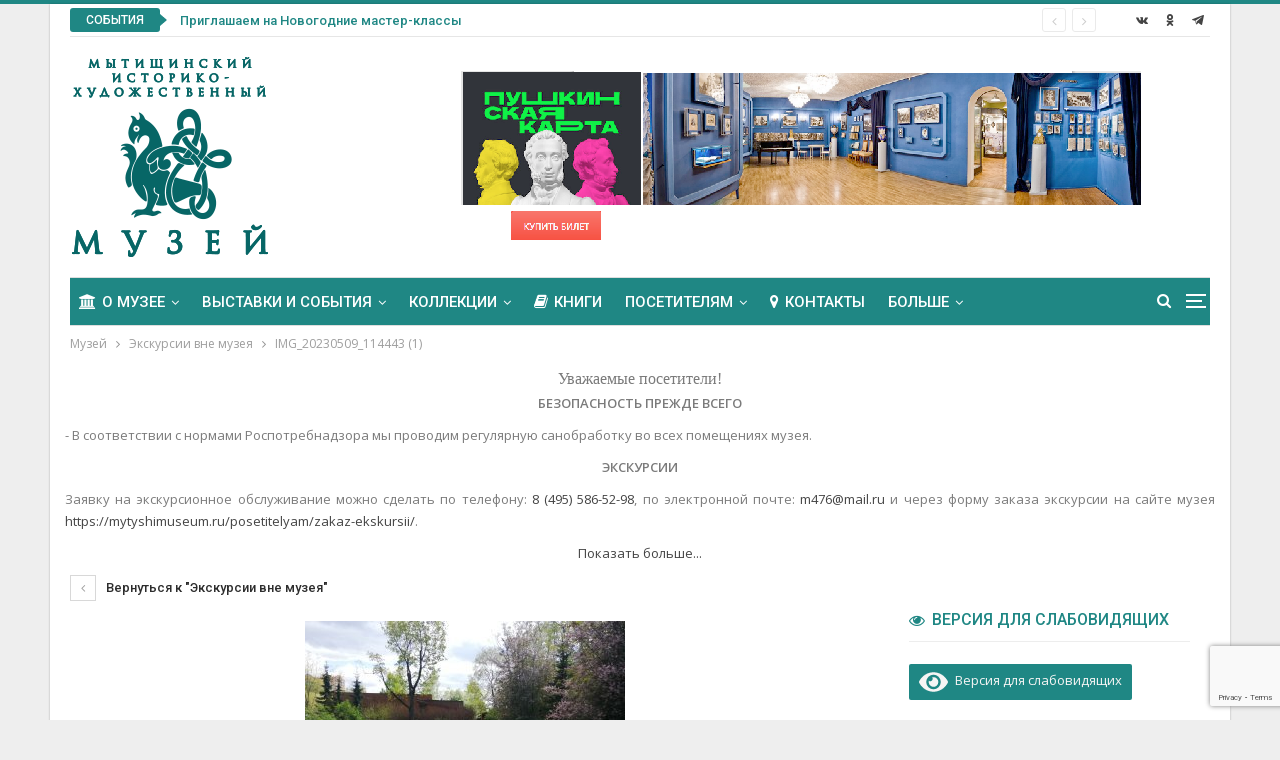

--- FILE ---
content_type: text/html; charset=UTF-8
request_url: https://mytyshimuseum.ru/ekskursii-vne-muzeya/img_20230509_114443-1/
body_size: 28561
content:
	<!DOCTYPE html>
		<!--[if IE 8]>
	<html class="ie ie8" dir="ltr" lang="ru-RU"> <![endif]-->
	<!--[if IE 9]>
	<html class="ie ie9" dir="ltr" lang="ru-RU"> <![endif]-->
	<!--[if gt IE 9]><!-->
<html dir="ltr" lang="ru-RU"> <!--<![endif]-->
	<head>
				<meta charset="UTF-8">
		<meta http-equiv="X-UA-Compatible" content="IE=edge">
		<meta name="viewport" content="width=device-width, initial-scale=1.0">
		<link rel="pingback" href="https://mytyshimuseum.ru/xmlrpc.php"/>

		<title>IMG_20230509_114443 (1) | Мытищинский историко-художественный музей</title>

		<!-- All in One SEO 4.2.8 - aioseo.com -->
		<meta name="robots" content="max-image-preview:large" />
		<link rel="canonical" href="https://mytyshimuseum.ru/ekskursii-vne-muzeya/img_20230509_114443-1/" />
		<meta name="generator" content="All in One SEO (AIOSEO) 4.2.8 " />
		<script type="application/ld+json" class="aioseo-schema">
			{"@context":"https:\/\/schema.org","@graph":[{"@type":"BreadcrumbList","@id":"https:\/\/mytyshimuseum.ru\/ekskursii-vne-muzeya\/img_20230509_114443-1\/#breadcrumblist","itemListElement":[{"@type":"ListItem","@id":"https:\/\/mytyshimuseum.ru\/#listItem","position":1,"item":{"@type":"WebPage","@id":"https:\/\/mytyshimuseum.ru\/","name":"\u0413\u043b\u0430\u0432\u043d\u0430\u044f","description":"\u041c\u042b\u0422\u0418\u0429\u0418\u041d\u0421\u041a\u0418\u0419 \u0418\u0421\u0422\u041e\u0420\u0418\u041a\u041e-\u0425\u0423\u0414\u041e\u0416\u0415\u0421\u0422\u0412\u0415\u041d\u041d\u042b\u0419 \u041c\u0423\u0417\u0415\u0419 \u041e\u0444\u0438\u0446\u0438\u0430\u043b\u044c\u043d\u044b\u0439 \u0441\u0430\u0439\u0442","url":"https:\/\/mytyshimuseum.ru\/"},"nextItem":"https:\/\/mytyshimuseum.ru\/ekskursii-vne-muzeya\/img_20230509_114443-1\/#listItem"},{"@type":"ListItem","@id":"https:\/\/mytyshimuseum.ru\/ekskursii-vne-muzeya\/img_20230509_114443-1\/#listItem","position":2,"item":{"@type":"WebPage","@id":"https:\/\/mytyshimuseum.ru\/ekskursii-vne-muzeya\/img_20230509_114443-1\/","name":"IMG_20230509_114443 (1)","url":"https:\/\/mytyshimuseum.ru\/ekskursii-vne-muzeya\/img_20230509_114443-1\/"},"previousItem":"https:\/\/mytyshimuseum.ru\/#listItem"}]},{"@type":"ItemPage","@id":"https:\/\/mytyshimuseum.ru\/ekskursii-vne-muzeya\/img_20230509_114443-1\/#itempage","url":"https:\/\/mytyshimuseum.ru\/ekskursii-vne-muzeya\/img_20230509_114443-1\/","name":"IMG_20230509_114443 (1) | \u041c\u044b\u0442\u0438\u0449\u0438\u043d\u0441\u043a\u0438\u0439 \u0438\u0441\u0442\u043e\u0440\u0438\u043a\u043e-\u0445\u0443\u0434\u043e\u0436\u0435\u0441\u0442\u0432\u0435\u043d\u043d\u044b\u0439 \u043c\u0443\u0437\u0435\u0439","inLanguage":"ru-RU","isPartOf":{"@id":"https:\/\/mytyshimuseum.ru\/#website"},"breadcrumb":{"@id":"https:\/\/mytyshimuseum.ru\/ekskursii-vne-muzeya\/img_20230509_114443-1\/#breadcrumblist"},"datePublished":"2023-05-16T10:43:03+03:00","dateModified":"2023-05-16T10:43:03+03:00"},{"@type":"Organization","@id":"https:\/\/mytyshimuseum.ru\/#organization","name":"\u041c\u044b\u0442\u0438\u0449\u0438\u043d\u0441\u043a\u0438\u0439 \u0438\u0441\u0442\u043e\u0440\u0438\u043a\u043e-\u0445\u0443\u0434\u043e\u0436\u0435\u0441\u0442\u0432\u0435\u043d\u043d\u044b\u0439 \u043c\u0443\u0437\u0435\u0439","url":"https:\/\/mytyshimuseum.ru\/"},{"@type":"WebSite","@id":"https:\/\/mytyshimuseum.ru\/#website","url":"https:\/\/mytyshimuseum.ru\/","name":"\u041c\u044b\u0442\u0438\u0449\u0438\u043d\u0441\u043a\u0438\u0439 \u0438\u0441\u0442\u043e\u0440\u0438\u043a\u043e-\u0445\u0443\u0434\u043e\u0436\u0435\u0441\u0442\u0432\u0435\u043d\u043d\u044b\u0439 \u043c\u0443\u0437\u0435\u0439","description":"\u0418\u0441\u0442\u043e\u0440\u0438\u044f \u0413\u043e\u0440\u043e\u0434\u0441\u043a\u043e\u0433\u043e \u043e\u043a\u0440\u0443\u0433\u0430 \u041c\u044b\u0442\u0438\u0449\u0438","inLanguage":"ru-RU","publisher":{"@id":"https:\/\/mytyshimuseum.ru\/#organization"}}]}
		</script>
		<!-- All in One SEO -->


<!-- Better Open Graph, Schema.org & Twitter Integration -->
<meta property="og:locale" content="ru_ru"/>
<meta property="og:site_name" content="Мытищинский историко-художественный музей"/>
<meta property="og:url" content="https://mytyshimuseum.ru/ekskursii-vne-muzeya/img_20230509_114443-1/"/>
<meta property="og:title" content="IMG_20230509_114443 (1)"/>
<meta property="og:image" content="https://mytyshimuseum.ru/wp-content/themes/publisher/images/default-thumb/large.png"/>
<meta property="og:description" content="История Городского округа Мытищи"/>
<meta property="og:type" content="article"/>
<meta name="twitter:card" content="summary"/>
<meta name="twitter:url" content="https://mytyshimuseum.ru/ekskursii-vne-muzeya/img_20230509_114443-1/"/>
<meta name="twitter:title" content="IMG_20230509_114443 (1)"/>
<meta name="twitter:description" content="История Городского округа Мытищи"/>
<meta name="twitter:image" content="https://mytyshimuseum.ru/wp-content/themes/publisher/images/default-thumb/large.png"/>
<!-- / Better Open Graph, Schema.org & Twitter Integration. -->
<link rel='dns-prefetch' href='//code.jivosite.com' />
<link rel='dns-prefetch' href='//fonts.googleapis.com' />
<link rel="alternate" type="application/rss+xml" title="Мытищинский историко-художественный музей &raquo; Лента" href="https://mytyshimuseum.ru/feed/" />
<link rel="alternate" type="application/rss+xml" title="Мытищинский историко-художественный музей &raquo; Лента комментариев" href="https://mytyshimuseum.ru/comments/feed/" />
<script type="text/javascript">
window._wpemojiSettings = {"baseUrl":"https:\/\/s.w.org\/images\/core\/emoji\/14.0.0\/72x72\/","ext":".png","svgUrl":"https:\/\/s.w.org\/images\/core\/emoji\/14.0.0\/svg\/","svgExt":".svg","source":{"concatemoji":"https:\/\/mytyshimuseum.ru\/wp-includes\/js\/wp-emoji-release.min.js?ver=6.1.9"}};
/*! This file is auto-generated */
!function(e,a,t){var n,r,o,i=a.createElement("canvas"),p=i.getContext&&i.getContext("2d");function s(e,t){var a=String.fromCharCode,e=(p.clearRect(0,0,i.width,i.height),p.fillText(a.apply(this,e),0,0),i.toDataURL());return p.clearRect(0,0,i.width,i.height),p.fillText(a.apply(this,t),0,0),e===i.toDataURL()}function c(e){var t=a.createElement("script");t.src=e,t.defer=t.type="text/javascript",a.getElementsByTagName("head")[0].appendChild(t)}for(o=Array("flag","emoji"),t.supports={everything:!0,everythingExceptFlag:!0},r=0;r<o.length;r++)t.supports[o[r]]=function(e){if(p&&p.fillText)switch(p.textBaseline="top",p.font="600 32px Arial",e){case"flag":return s([127987,65039,8205,9895,65039],[127987,65039,8203,9895,65039])?!1:!s([55356,56826,55356,56819],[55356,56826,8203,55356,56819])&&!s([55356,57332,56128,56423,56128,56418,56128,56421,56128,56430,56128,56423,56128,56447],[55356,57332,8203,56128,56423,8203,56128,56418,8203,56128,56421,8203,56128,56430,8203,56128,56423,8203,56128,56447]);case"emoji":return!s([129777,127995,8205,129778,127999],[129777,127995,8203,129778,127999])}return!1}(o[r]),t.supports.everything=t.supports.everything&&t.supports[o[r]],"flag"!==o[r]&&(t.supports.everythingExceptFlag=t.supports.everythingExceptFlag&&t.supports[o[r]]);t.supports.everythingExceptFlag=t.supports.everythingExceptFlag&&!t.supports.flag,t.DOMReady=!1,t.readyCallback=function(){t.DOMReady=!0},t.supports.everything||(n=function(){t.readyCallback()},a.addEventListener?(a.addEventListener("DOMContentLoaded",n,!1),e.addEventListener("load",n,!1)):(e.attachEvent("onload",n),a.attachEvent("onreadystatechange",function(){"complete"===a.readyState&&t.readyCallback()})),(e=t.source||{}).concatemoji?c(e.concatemoji):e.wpemoji&&e.twemoji&&(c(e.twemoji),c(e.wpemoji)))}(window,document,window._wpemojiSettings);
</script>
<style type="text/css">
img.wp-smiley,
img.emoji {
	display: inline !important;
	border: none !important;
	box-shadow: none !important;
	height: 1em !important;
	width: 1em !important;
	margin: 0 0.07em !important;
	vertical-align: -0.1em !important;
	background: none !important;
	padding: 0 !important;
}
</style>
	<link rel='stylesheet' id='wp-block-library-css' href='https://mytyshimuseum.ru/wp-includes/css/dist/block-library/style.min.css?ver=6.1.9' type='text/css' media='all' />
<link rel='stylesheet' id='classic-theme-styles-css' href='https://mytyshimuseum.ru/wp-includes/css/classic-themes.min.css?ver=1' type='text/css' media='all' />
<style id='global-styles-inline-css' type='text/css'>
body{--wp--preset--color--black: #000000;--wp--preset--color--cyan-bluish-gray: #abb8c3;--wp--preset--color--white: #ffffff;--wp--preset--color--pale-pink: #f78da7;--wp--preset--color--vivid-red: #cf2e2e;--wp--preset--color--luminous-vivid-orange: #ff6900;--wp--preset--color--luminous-vivid-amber: #fcb900;--wp--preset--color--light-green-cyan: #7bdcb5;--wp--preset--color--vivid-green-cyan: #00d084;--wp--preset--color--pale-cyan-blue: #8ed1fc;--wp--preset--color--vivid-cyan-blue: #0693e3;--wp--preset--color--vivid-purple: #9b51e0;--wp--preset--gradient--vivid-cyan-blue-to-vivid-purple: linear-gradient(135deg,rgba(6,147,227,1) 0%,rgb(155,81,224) 100%);--wp--preset--gradient--light-green-cyan-to-vivid-green-cyan: linear-gradient(135deg,rgb(122,220,180) 0%,rgb(0,208,130) 100%);--wp--preset--gradient--luminous-vivid-amber-to-luminous-vivid-orange: linear-gradient(135deg,rgba(252,185,0,1) 0%,rgba(255,105,0,1) 100%);--wp--preset--gradient--luminous-vivid-orange-to-vivid-red: linear-gradient(135deg,rgba(255,105,0,1) 0%,rgb(207,46,46) 100%);--wp--preset--gradient--very-light-gray-to-cyan-bluish-gray: linear-gradient(135deg,rgb(238,238,238) 0%,rgb(169,184,195) 100%);--wp--preset--gradient--cool-to-warm-spectrum: linear-gradient(135deg,rgb(74,234,220) 0%,rgb(151,120,209) 20%,rgb(207,42,186) 40%,rgb(238,44,130) 60%,rgb(251,105,98) 80%,rgb(254,248,76) 100%);--wp--preset--gradient--blush-light-purple: linear-gradient(135deg,rgb(255,206,236) 0%,rgb(152,150,240) 100%);--wp--preset--gradient--blush-bordeaux: linear-gradient(135deg,rgb(254,205,165) 0%,rgb(254,45,45) 50%,rgb(107,0,62) 100%);--wp--preset--gradient--luminous-dusk: linear-gradient(135deg,rgb(255,203,112) 0%,rgb(199,81,192) 50%,rgb(65,88,208) 100%);--wp--preset--gradient--pale-ocean: linear-gradient(135deg,rgb(255,245,203) 0%,rgb(182,227,212) 50%,rgb(51,167,181) 100%);--wp--preset--gradient--electric-grass: linear-gradient(135deg,rgb(202,248,128) 0%,rgb(113,206,126) 100%);--wp--preset--gradient--midnight: linear-gradient(135deg,rgb(2,3,129) 0%,rgb(40,116,252) 100%);--wp--preset--duotone--dark-grayscale: url('#wp-duotone-dark-grayscale');--wp--preset--duotone--grayscale: url('#wp-duotone-grayscale');--wp--preset--duotone--purple-yellow: url('#wp-duotone-purple-yellow');--wp--preset--duotone--blue-red: url('#wp-duotone-blue-red');--wp--preset--duotone--midnight: url('#wp-duotone-midnight');--wp--preset--duotone--magenta-yellow: url('#wp-duotone-magenta-yellow');--wp--preset--duotone--purple-green: url('#wp-duotone-purple-green');--wp--preset--duotone--blue-orange: url('#wp-duotone-blue-orange');--wp--preset--font-size--small: 13px;--wp--preset--font-size--medium: 20px;--wp--preset--font-size--large: 36px;--wp--preset--font-size--x-large: 42px;--wp--preset--spacing--20: 0.44rem;--wp--preset--spacing--30: 0.67rem;--wp--preset--spacing--40: 1rem;--wp--preset--spacing--50: 1.5rem;--wp--preset--spacing--60: 2.25rem;--wp--preset--spacing--70: 3.38rem;--wp--preset--spacing--80: 5.06rem;}:where(.is-layout-flex){gap: 0.5em;}body .is-layout-flow > .alignleft{float: left;margin-inline-start: 0;margin-inline-end: 2em;}body .is-layout-flow > .alignright{float: right;margin-inline-start: 2em;margin-inline-end: 0;}body .is-layout-flow > .aligncenter{margin-left: auto !important;margin-right: auto !important;}body .is-layout-constrained > .alignleft{float: left;margin-inline-start: 0;margin-inline-end: 2em;}body .is-layout-constrained > .alignright{float: right;margin-inline-start: 2em;margin-inline-end: 0;}body .is-layout-constrained > .aligncenter{margin-left: auto !important;margin-right: auto !important;}body .is-layout-constrained > :where(:not(.alignleft):not(.alignright):not(.alignfull)){max-width: var(--wp--style--global--content-size);margin-left: auto !important;margin-right: auto !important;}body .is-layout-constrained > .alignwide{max-width: var(--wp--style--global--wide-size);}body .is-layout-flex{display: flex;}body .is-layout-flex{flex-wrap: wrap;align-items: center;}body .is-layout-flex > *{margin: 0;}:where(.wp-block-columns.is-layout-flex){gap: 2em;}.has-black-color{color: var(--wp--preset--color--black) !important;}.has-cyan-bluish-gray-color{color: var(--wp--preset--color--cyan-bluish-gray) !important;}.has-white-color{color: var(--wp--preset--color--white) !important;}.has-pale-pink-color{color: var(--wp--preset--color--pale-pink) !important;}.has-vivid-red-color{color: var(--wp--preset--color--vivid-red) !important;}.has-luminous-vivid-orange-color{color: var(--wp--preset--color--luminous-vivid-orange) !important;}.has-luminous-vivid-amber-color{color: var(--wp--preset--color--luminous-vivid-amber) !important;}.has-light-green-cyan-color{color: var(--wp--preset--color--light-green-cyan) !important;}.has-vivid-green-cyan-color{color: var(--wp--preset--color--vivid-green-cyan) !important;}.has-pale-cyan-blue-color{color: var(--wp--preset--color--pale-cyan-blue) !important;}.has-vivid-cyan-blue-color{color: var(--wp--preset--color--vivid-cyan-blue) !important;}.has-vivid-purple-color{color: var(--wp--preset--color--vivid-purple) !important;}.has-black-background-color{background-color: var(--wp--preset--color--black) !important;}.has-cyan-bluish-gray-background-color{background-color: var(--wp--preset--color--cyan-bluish-gray) !important;}.has-white-background-color{background-color: var(--wp--preset--color--white) !important;}.has-pale-pink-background-color{background-color: var(--wp--preset--color--pale-pink) !important;}.has-vivid-red-background-color{background-color: var(--wp--preset--color--vivid-red) !important;}.has-luminous-vivid-orange-background-color{background-color: var(--wp--preset--color--luminous-vivid-orange) !important;}.has-luminous-vivid-amber-background-color{background-color: var(--wp--preset--color--luminous-vivid-amber) !important;}.has-light-green-cyan-background-color{background-color: var(--wp--preset--color--light-green-cyan) !important;}.has-vivid-green-cyan-background-color{background-color: var(--wp--preset--color--vivid-green-cyan) !important;}.has-pale-cyan-blue-background-color{background-color: var(--wp--preset--color--pale-cyan-blue) !important;}.has-vivid-cyan-blue-background-color{background-color: var(--wp--preset--color--vivid-cyan-blue) !important;}.has-vivid-purple-background-color{background-color: var(--wp--preset--color--vivid-purple) !important;}.has-black-border-color{border-color: var(--wp--preset--color--black) !important;}.has-cyan-bluish-gray-border-color{border-color: var(--wp--preset--color--cyan-bluish-gray) !important;}.has-white-border-color{border-color: var(--wp--preset--color--white) !important;}.has-pale-pink-border-color{border-color: var(--wp--preset--color--pale-pink) !important;}.has-vivid-red-border-color{border-color: var(--wp--preset--color--vivid-red) !important;}.has-luminous-vivid-orange-border-color{border-color: var(--wp--preset--color--luminous-vivid-orange) !important;}.has-luminous-vivid-amber-border-color{border-color: var(--wp--preset--color--luminous-vivid-amber) !important;}.has-light-green-cyan-border-color{border-color: var(--wp--preset--color--light-green-cyan) !important;}.has-vivid-green-cyan-border-color{border-color: var(--wp--preset--color--vivid-green-cyan) !important;}.has-pale-cyan-blue-border-color{border-color: var(--wp--preset--color--pale-cyan-blue) !important;}.has-vivid-cyan-blue-border-color{border-color: var(--wp--preset--color--vivid-cyan-blue) !important;}.has-vivid-purple-border-color{border-color: var(--wp--preset--color--vivid-purple) !important;}.has-vivid-cyan-blue-to-vivid-purple-gradient-background{background: var(--wp--preset--gradient--vivid-cyan-blue-to-vivid-purple) !important;}.has-light-green-cyan-to-vivid-green-cyan-gradient-background{background: var(--wp--preset--gradient--light-green-cyan-to-vivid-green-cyan) !important;}.has-luminous-vivid-amber-to-luminous-vivid-orange-gradient-background{background: var(--wp--preset--gradient--luminous-vivid-amber-to-luminous-vivid-orange) !important;}.has-luminous-vivid-orange-to-vivid-red-gradient-background{background: var(--wp--preset--gradient--luminous-vivid-orange-to-vivid-red) !important;}.has-very-light-gray-to-cyan-bluish-gray-gradient-background{background: var(--wp--preset--gradient--very-light-gray-to-cyan-bluish-gray) !important;}.has-cool-to-warm-spectrum-gradient-background{background: var(--wp--preset--gradient--cool-to-warm-spectrum) !important;}.has-blush-light-purple-gradient-background{background: var(--wp--preset--gradient--blush-light-purple) !important;}.has-blush-bordeaux-gradient-background{background: var(--wp--preset--gradient--blush-bordeaux) !important;}.has-luminous-dusk-gradient-background{background: var(--wp--preset--gradient--luminous-dusk) !important;}.has-pale-ocean-gradient-background{background: var(--wp--preset--gradient--pale-ocean) !important;}.has-electric-grass-gradient-background{background: var(--wp--preset--gradient--electric-grass) !important;}.has-midnight-gradient-background{background: var(--wp--preset--gradient--midnight) !important;}.has-small-font-size{font-size: var(--wp--preset--font-size--small) !important;}.has-medium-font-size{font-size: var(--wp--preset--font-size--medium) !important;}.has-large-font-size{font-size: var(--wp--preset--font-size--large) !important;}.has-x-large-font-size{font-size: var(--wp--preset--font-size--x-large) !important;}
.wp-block-navigation a:where(:not(.wp-element-button)){color: inherit;}
:where(.wp-block-columns.is-layout-flex){gap: 2em;}
.wp-block-pullquote{font-size: 1.5em;line-height: 1.6;}
</style>
<link rel='stylesheet' id='contact-form-7-css' href='https://mytyshimuseum.ru/wp-content/plugins/contact-form-7/includes/css/styles.css?ver=5.7.1' type='text/css' media='all' />
<link rel='stylesheet' id='rs-plugin-settings-css' href='https://mytyshimuseum.ru/wp-content/plugins/revslider/public/assets/css/settings.css?ver=5.4.6.3' type='text/css' media='all' />
<style id='rs-plugin-settings-inline-css' type='text/css'>
#rs-demo-id {}
</style>
<link rel='stylesheet' id='wp-faq-public-style-css' href='https://mytyshimuseum.ru/wp-content/plugins/sp-faq/assets/css/wp-faq-public.css?ver=3.6.7' type='text/css' media='all' />
<link rel='stylesheet' id='newsletter-css' href='https://mytyshimuseum.ru/wp-content/plugins/newsletter/style.css?ver=7.5.9' type='text/css' media='all' />
<link rel='stylesheet' id='fancybox-css' href='https://mytyshimuseum.ru/wp-content/plugins/easy-fancybox/fancybox/1.5.4/jquery.fancybox.min.css?ver=6.1.9' type='text/css' media='screen' />
<link rel='stylesheet' id='popup-maker-site-css' href='//mytyshimuseum.ru/wp-content/uploads/pum/pum-site-styles.css?generated=1743098297&#038;ver=1.17.1' type='text/css' media='all' />
<link rel='stylesheet' id='publisher-child-css' href='https://mytyshimuseum.ru/wp-content/themes/publisher-child/style.css?ver=1.0.0' type='text/css' media='all' />
<link rel='stylesheet' id='better-framework-main-fonts-css' href='https://fonts.googleapis.com/css?family=Open+Sans:400,600%7CRoboto:400,500,400italic' type='text/css' media='all' />
<link rel='stylesheet' id='bvi-styles-css' href='https://mytyshimuseum.ru/wp-content/plugins/button-visually-impaired/assets/css/bvi.min.css?ver=2.3.0' type='text/css' media='all' />
<style id='bvi-styles-inline-css' type='text/css'>

			.bvi-widget,
			.bvi-shortcode a,
			.bvi-widget a, 
			.bvi-shortcode {
				color: #f6f5f4;
				background-color: #1f8784;
			}
			.bvi-widget .bvi-svg-eye,
			.bvi-shortcode .bvi-svg-eye {
			    display: inline-block;
                overflow: visible;
                width: 1.125em;
                height: 1em;
                font-size: 2em;
                vertical-align: middle;
			}
			.bvi-widget,
			.bvi-shortcode {
			    -webkit-transition: background-color .2s ease-out;
			    transition: background-color .2s ease-out;
			    cursor: pointer;
			    border-radius: 2px;
			    display: inline-block;
			    padding: 5px 10px;
			    vertical-align: middle;
			    text-decoration: none;
			}
</style>
<!--n2css--><script type='text/javascript' src='https://mytyshimuseum.ru/wp-includes/js/jquery/jquery.min.js?ver=3.6.1' id='jquery-core-js'></script>
<script type='text/javascript' src='https://mytyshimuseum.ru/wp-includes/js/jquery/jquery-migrate.min.js?ver=3.3.2' id='jquery-migrate-js'></script>
<script type='text/javascript' src='https://mytyshimuseum.ru/wp-content/plugins/revslider/public/assets/js/jquery.themepunch.tools.min.js?ver=5.4.6.3' id='tp-tools-js'></script>
<script type='text/javascript' src='https://mytyshimuseum.ru/wp-content/plugins/revslider/public/assets/js/jquery.themepunch.revolution.min.js?ver=5.4.6.3' id='revmin-js'></script>
<!--[if lt IE 9]>
<script type='text/javascript' src='https://mytyshimuseum.ru/wp-content/themes/publisher/includes/libs/better-framework/assets/js/html5shiv.min.js?ver=3.7.0' id='bf-html5shiv-js'></script>
<![endif]-->
<!--[if lt IE 9]>
<script type='text/javascript' src='https://mytyshimuseum.ru/wp-content/themes/publisher/includes/libs/better-framework/assets/js/respond.min.js?ver=3.7.0' id='bf-respond-js'></script>
<![endif]-->
<link rel="https://api.w.org/" href="https://mytyshimuseum.ru/wp-json/" /><link rel="alternate" type="application/json" href="https://mytyshimuseum.ru/wp-json/wp/v2/media/5393" /><link rel="EditURI" type="application/rsd+xml" title="RSD" href="https://mytyshimuseum.ru/xmlrpc.php?rsd" />
<link rel="wlwmanifest" type="application/wlwmanifest+xml" href="https://mytyshimuseum.ru/wp-includes/wlwmanifest.xml" />
<meta name="generator" content="WordPress 6.1.9" />
<link rel='shortlink' href='https://mytyshimuseum.ru/?p=5393' />
<link rel="alternate" type="application/json+oembed" href="https://mytyshimuseum.ru/wp-json/oembed/1.0/embed?url=https%3A%2F%2Fmytyshimuseum.ru%2Fekskursii-vne-muzeya%2Fimg_20230509_114443-1%2F" />
<link rel="alternate" type="text/xml+oembed" href="https://mytyshimuseum.ru/wp-json/oembed/1.0/embed?url=https%3A%2F%2Fmytyshimuseum.ru%2Fekskursii-vne-muzeya%2Fimg_20230509_114443-1%2F&#038;format=xml" />
			<link rel="amphtml" href="https://mytyshimuseum.ru/amp/ekskursii-vne-muzeya/img_20230509_114443-1"/>
			<script src='https://www.google.com/recaptcha/api.js'></script>			<link rel="shortcut icon" href="https://mytyshimuseum.ru/wp-content/uploads/Logo_Mus_Art_16x16_green_quad.png">			<link rel="apple-touch-icon" href="http://mytyshimuseum.ru/wp-content/uploads/Logo_Mus_Art_57x57_green_quad.png">			<link rel="apple-touch-icon" sizes="114x114" href="http://mytyshimuseum.ru/wp-content/uploads/Logo_Mus_Art_114x114_green_quad.png">			<link rel="apple-touch-icon" sizes="72x72" href="http://mytyshimuseum.ru/wp-content/uploads/Logo_Mus_Art_72x72_green_quad.png">			<link rel="apple-touch-icon" sizes="144x144" href="http://mytyshimuseum.ru/wp-content/uploads/Logo_Mus_Art_144x144_green_quad.png"><meta name="generator" content="Powered by WPBakery Page Builder - drag and drop page builder for WordPress."/>
<!--[if lte IE 9]><link rel="stylesheet" type="text/css" href="https://mytyshimuseum.ru/wp-content/plugins/js_composer/assets/css/vc_lte_ie9.min.css" media="screen"><![endif]--><script type="application/ld+json">{
    "@context": "http:\/\/schema.org\/",
    "@type": "organization",
    "@id": "#organization",
    "logo": {
        "@type": "ImageObject",
        "url": "https:\/\/mytyshimuseum.ru\/wp-content\/uploads\/Logo_Mus_Art_200x200_green_quad.png"
    },
    "url": "https:\/\/mytyshimuseum.ru\/",
    "name": "\u041c\u044b\u0442\u0438\u0449\u0438\u043d\u0441\u043a\u0438\u0439 \u0438\u0441\u0442\u043e\u0440\u0438\u043a\u043e-\u0445\u0443\u0434\u043e\u0436\u0435\u0441\u0442\u0432\u0435\u043d\u043d\u044b\u0439 \u043c\u0443\u0437\u0435\u0439",
    "description": "\u0418\u0441\u0442\u043e\u0440\u0438\u044f \u0413\u043e\u0440\u043e\u0434\u0441\u043a\u043e\u0433\u043e \u043e\u043a\u0440\u0443\u0433\u0430 \u041c\u044b\u0442\u0438\u0449\u0438"
}</script>
<script type="application/ld+json">{
    "@context": "http:\/\/schema.org\/",
    "@type": "WebSite",
    "name": "\u041c\u044b\u0442\u0438\u0449\u0438\u043d\u0441\u043a\u0438\u0439 \u0438\u0441\u0442\u043e\u0440\u0438\u043a\u043e-\u0445\u0443\u0434\u043e\u0436\u0435\u0441\u0442\u0432\u0435\u043d\u043d\u044b\u0439 \u043c\u0443\u0437\u0435\u0439",
    "alternateName": "\u0418\u0441\u0442\u043e\u0440\u0438\u044f \u0413\u043e\u0440\u043e\u0434\u0441\u043a\u043e\u0433\u043e \u043e\u043a\u0440\u0443\u0433\u0430 \u041c\u044b\u0442\u0438\u0449\u0438",
    "url": "https:\/\/mytyshimuseum.ru\/"
}</script>
<script type="application/ld+json">{
    "@context": "http:\/\/schema.org\/",
    "@type": "ImageObject",
    "headline": "IMG_20230509_114443 (1)",
    "author": {
        "@type": "Person",
        "@id": "#person-redAdmin",
        "name": "redAdmin"
    },
    "image": {
        "@type": "ImageObject",
        "url": "https:\/\/mytyshimuseum.ru\/wp-content\/uploads\/img_20230509_114443-1.jpg",
        "width": 320,
        "height": 240
    },
    "interactionStatistic": [
        {
            "@type": "InteractionCounter",
            "interactionType": "http:\/\/schema.org\/CommentAction",
            "userInteractionCount": "0"
        }
    ],
    "publisher": {
        "@id": "#organization"
    },
    "mainEntityOfPage": "https:\/\/mytyshimuseum.ru\/ekskursii-vne-muzeya\/img_20230509_114443-1\/",
    "potentialAction": {
        "comments": {
            "@type": "SearchAction",
            "target": "https:\/\/mytyshimuseum.ru\/search\/{search_term}",
            "query-input": "required name=search_term"
        }
    }
}</script>
<link rel='stylesheet' id='better-playlist' href='https://mytyshimuseum.ru/wp-content/plugins/better-playlist/css/better-playlist.min.css' type='text/css' media='all' />
<link rel='stylesheet' id='bs-icons' href='https://mytyshimuseum.ru/wp-content/themes/publisher/includes/libs/better-framework/assets/css/bs-icons.css' type='text/css' media='all' />
<link rel='stylesheet' id='better-social-counter' href='https://mytyshimuseum.ru/wp-content/plugins/better-social-counter/css/style.min.css' type='text/css' media='all' />
<link rel='stylesheet' id='bf-slick' href='https://mytyshimuseum.ru/wp-content/themes/publisher/includes/libs/better-framework/assets/css/slick.min.css' type='text/css' media='all' />
<link rel='stylesheet' id='better-bam' href='https://mytyshimuseum.ru/wp-content/plugins/better-adsmanager/css/bam.min.css' type='text/css' media='all' />
<link rel='stylesheet' id='br-numbers' href='https://fonts.googleapis.com/css?family=Oswald&text=0123456789./\%' type='text/css' media='all' />
<link rel='stylesheet' id='better-reviews' href='https://mytyshimuseum.ru/wp-content/plugins/better-reviews/css/better-reviews.min.css' type='text/css' media='all' />
<link rel='stylesheet' id='pretty-photo' href='https://mytyshimuseum.ru/wp-content/themes/publisher/includes/libs/better-framework/assets/css/pretty-photo.min.css' type='text/css' media='all' />
<link rel='stylesheet' id='theme-libs' href='https://mytyshimuseum.ru/wp-content/themes/publisher/css/theme-libs.min.css' type='text/css' media='all' />
<link rel='stylesheet' id='fontawesome' href='https://mytyshimuseum.ru/wp-content/themes/publisher/includes/libs/better-framework/assets/css/font-awesome.min.css' type='text/css' media='all' />
<link rel='stylesheet' id='publisher' href='https://mytyshimuseum.ru/wp-content/themes/publisher/style-5.0.0.min.css' type='text/css' media='all' />
<link rel='stylesheet' id='publisher-theme-pure-magazine' href='https://mytyshimuseum.ru/wp-content/themes/publisher/includes/styles/pure-magazine/style.min.css' type='text/css' media='all' />
<link rel='stylesheet' id='5.0.0-1765445504' href='https://mytyshimuseum.ru/wp-content/bs-booster-cache/fbdb0d8cd90f2eebf6e4702f0e0cfb53.css' type='text/css' media='all' />
<meta name="generator" content="Powered by Slider Revolution 5.4.6.3 - responsive, Mobile-Friendly Slider Plugin for WordPress with comfortable drag and drop interface." />
<link rel="icon" href="https://mytyshimuseum.ru/wp-content/uploads/Logo_Mus_Art_500x500_green_quad-100x100.png" sizes="32x32" />
<link rel="icon" href="https://mytyshimuseum.ru/wp-content/uploads/Logo_Mus_Art_500x500_green_quad-300x300.png" sizes="192x192" />
<link rel="apple-touch-icon" href="https://mytyshimuseum.ru/wp-content/uploads/Logo_Mus_Art_500x500_green_quad-300x300.png" />
<meta name="msapplication-TileImage" content="https://mytyshimuseum.ru/wp-content/uploads/Logo_Mus_Art_500x500_green_quad-300x300.png" />
<script type="text/javascript">function setREVStartSize(e){
				try{ var i=jQuery(window).width(),t=9999,r=0,n=0,l=0,f=0,s=0,h=0;					
					if(e.responsiveLevels&&(jQuery.each(e.responsiveLevels,function(e,f){f>i&&(t=r=f,l=e),i>f&&f>r&&(r=f,n=e)}),t>r&&(l=n)),f=e.gridheight[l]||e.gridheight[0]||e.gridheight,s=e.gridwidth[l]||e.gridwidth[0]||e.gridwidth,h=i/s,h=h>1?1:h,f=Math.round(h*f),"fullscreen"==e.sliderLayout){var u=(e.c.width(),jQuery(window).height());if(void 0!=e.fullScreenOffsetContainer){var c=e.fullScreenOffsetContainer.split(",");if (c) jQuery.each(c,function(e,i){u=jQuery(i).length>0?u-jQuery(i).outerHeight(!0):u}),e.fullScreenOffset.split("%").length>1&&void 0!=e.fullScreenOffset&&e.fullScreenOffset.length>0?u-=jQuery(window).height()*parseInt(e.fullScreenOffset,0)/100:void 0!=e.fullScreenOffset&&e.fullScreenOffset.length>0&&(u-=parseInt(e.fullScreenOffset,0))}f=u}else void 0!=e.minHeight&&f<e.minHeight&&(f=e.minHeight);e.c.closest(".rev_slider_wrapper").css({height:f})					
				}catch(d){console.log("Failure at Presize of Slider:"+d)}
			};</script>

<!-- BetterFramework Head Inline CSS -->
<style>
.single-post-content .entry-content a { color: #585858!important; }
.single-post-content .entry-content a:hover { color: #585858!important; }
.single-post-title { text-transform: none!important; }

</style>
<!-- /BetterFramework Head Inline CSS-->
		<style type="text/css" id="wp-custom-css">
			.bvi-open a:hover {
	color: black !important;
}

.site-title a:hover {
	color: #1f8784;
}

.single-post-content .entry-content a, .single-page-simple-content .entry-content a, .bbp-reply-content a,
.single-post-content .entry-content a:hover, .single-page-simple-content .entry-content a:hover, .bbp-reply-content a:hover {
	color: #1f8784 !important;
}

.content-container .title {
	text-transform: none !important;
}

/* Стили для страницы /pressa/  */
.video_wrapper {
    display: flex;
    flex-wrap: wrap;
    align-items: center;
}

.video_wrapper .video_item {
    width: 33%;
    background-color: #000;
    margin: 1px;
    display: flex;
}

.video_item iframe {
    width: 100%;
    height: 200px;
}		</style>
		<noscript><style type="text/css"> .wpb_animate_when_almost_visible { opacity: 1; }</style></noscript>	</head>

<body class="attachment attachment-template-default attachmentid-5393 attachment-jpeg active-light-box active-top-line ltr close-rh page-layout-2-col-right boxed main-menu-sticky active-ajax-search  bs-hide-ha wpb-js-composer js-comp-ver-5.4.5 vc_responsive bs-ll-a" dir="ltr">
<div class="off-canvas-overlay"></div>
<div class="off-canvas-container left skin-white">
	<div class="off-canvas-inner">
		<spn class="canvas-close"><i></i></spn>
					<div class="off-canvas-header">
								<div class="site-description">История Городского округа Мытищи</div>
			</div>
						<div class="off-canvas-search">
				<form role="search" method="get" action="https://mytyshimuseum.ru">
					<input type="text" name="s" value=""
					       placeholder="Поиск...">
					<i class="fa fa-search"></i>
				</form>
			</div>
						<div class="off-canvas-menu">
				<div class="off-canvas-menu-fallback"></div>
			</div>
						<div class="off_canvas_footer">
				<div class="off_canvas_footer-info entry-content">
							<div  class="  better-studio-shortcode bsc-clearfix better-social-counter style-button colored in-4-col">
						<ul class="social-list bsc-clearfix"><li class="social-item ok_ru"><a href="https://ok.ru/profile/574796188240" target="_blank"><i class="item-icon bsfi-ok_ru"></i><span class="item-title">Подписчиков</span></a></li><li class="social-item telegram"><a href="https://t.me/mytishimuseum" target="_blank"><i class="item-icon bsfi-telegram"></i><span class="item-title">подписчиков</span></a></li><li class="social-item vk"><a href="https://vk.com/public216354581" target="_blank"><i class="item-icon bsfi-vk"></i><span class="item-title">Подписчиков</span></a></li><li class="social-item tumblr"><a href="" target="_blank"><i class="item-icon bsfi-tumblr"></i><span class="item-title"></span></a></li>			</ul>
		</div>
						</div>
			</div>
				</div>
</div>
<div class="bsac bsac-clearfix adloc-before-header adloc-is-banner adloc-show-desktop adloc-show-tablet-portrait adloc-show-tablet-landscape adloc-show-phone location-header_before bsac-align-center bsac-column-1"><div id="bsac-4683-633572320" class="bsac-container bsac-type-custom_code " itemscope="" itemtype="https://schema.org/WPAdBlock" data-adid="4683" data-type="custom_code"><!--<table align=center><tr><td width=1200px>
<script src="https://pos.gosuslugi.ru/bin/script.min.js"></script> 
<style>
#js-show-iframe-wrapper{position:relative;display:flex;align-items:center;justify-content:center;width:100%;min-width:293px;max-width:100%;background:linear-gradient(138.4deg,#38bafe 26.49%,#2d73bc 79.45%);color:#fff;cursor:pointer}#js-show-iframe-wrapper .pos-banner-fluid *{box-sizing:border-box}#js-show-iframe-wrapper .pos-banner-fluid .pos-banner-btn_2{display:block;width:240px;min-height:56px;font-size:18px;line-height:24px;cursor:pointer;background:#0d4cd3;color:#fff;border:none;border-radius:8px;outline:0}#js-show-iframe-wrapper .pos-banner-fluid .pos-banner-btn_2:hover{background:#1d5deb}#js-show-iframe-wrapper .pos-banner-fluid .pos-banner-btn_2:focus{background:#2a63ad}#js-show-iframe-wrapper .pos-banner-fluid .pos-banner-btn_2:active{background:#2a63ad}@-webkit-keyframes fadeInFromNone{0%{display:none;opacity:0}1%{display:block;opacity:0}100%{display:block;opacity:1}}@keyframes fadeInFromNone{0%{display:none;opacity:0}1%{display:block;opacity:0}100%{display:block;opacity:1}}@font-face{font-family:LatoWebLight;src:url(https://pos.gosuslugi.ru/bin/fonts/Lato/fonts/Lato-Light.woff2) format("woff2"),url(https://pos.gosuslugi.ru/bin/fonts/Lato/fonts/Lato-Light.woff) format("woff"),url(https://pos.gosuslugi.ru/bin/fonts/Lato/fonts/Lato-Light.ttf) format("truetype");font-style:normal;font-weight:400}@font-face{font-family:LatoWeb;src:url(https://pos.gosuslugi.ru/bin/fonts/Lato/fonts/Lato-Regular.woff2) format("woff2"),url(https://pos.gosuslugi.ru/bin/fonts/Lato/fonts/Lato-Regular.woff) format("woff"),url(https://pos.gosuslugi.ru/bin/fonts/Lato/fonts/Lato-Regular.ttf) format("truetype");font-style:normal;font-weight:400}@font-face{font-family:LatoWebBold;src:url(https://pos.gosuslugi.ru/bin/fonts/Lato/fonts/Lato-Bold.woff2) format("woff2"),url(https://pos.gosuslugi.ru/bin/fonts/Lato/fonts/Lato-Bold.woff) format("woff"),url(https://pos.gosuslugi.ru/bin/fonts/Lato/fonts/Lato-Bold.ttf) format("truetype");font-style:normal;font-weight:400}@font-face{font-family:RobotoWebLight;src:url(https://pos.gosuslugi.ru/bin/fonts/Roboto/Roboto-Light.woff2) format("woff2"),url(https://pos.gosuslugi.ru/bin/fonts/Roboto/Roboto-Light.woff) format("woff"),url(https://pos.gosuslugi.ru/bin/fonts/Roboto/Roboto-Light.ttf) format("truetype");font-style:normal;font-weight:400}@font-face{font-family:RobotoWebRegular;src:url(https://pos.gosuslugi.ru/bin/fonts/Roboto/Roboto-Regular.woff2) format("woff2"),url(https://pos.gosuslugi.ru/bin/fonts/Roboto/Roboto-Regular.woff) format("woff"),url(https://pos.gosuslugi.ru/bin/fonts/Roboto/Roboto-Regular.ttf) format("truetype");font-style:normal;font-weight:400}@font-face{font-family:RobotoWebBold;src:url(https://pos.gosuslugi.ru/bin/fonts/Roboto/Roboto-Bold.woff2) format("woff2"),url(https://pos.gosuslugi.ru/bin/fonts/Roboto/Roboto-Bold.woff) format("woff"),url(https://pos.gosuslugi.ru/bin/fonts/Roboto/Roboto-Bold.ttf) format("truetype");font-style:normal;font-weight:400}@font-face{font-family:ScadaWebRegular;src:url(https://pos.gosuslugi.ru/bin/fonts/Scada/Scada-Regular.woff2) format("woff2"),url(https://pos.gosuslugi.ru/bin/fonts/Scada/Scada-Regular.woff) format("woff"),url(https://pos.gosuslugi.ru/bin/fonts/Scada/Scada-Regular.ttf) format("truetype");font-style:normal;font-weight:400}@font-face{font-family:ScadaWebBold;src:url(https://pos.gosuslugi.ru/bin/fonts/Scada/Scada-Bold.woff2) format("woff2"),url(https://pos.gosuslugi.ru/bin/fonts/Scada/Scada-Bold.woff) format("woff"),url(https://pos.gosuslugi.ru/bin/fonts/Scada/Scada-Bold.ttf) format("truetype");font-style:normal;font-weight:400}@font-face{font-family:Geometria;src:url(https://pos.gosuslugi.ru/bin/fonts/Geometria/Geometria.eot);src:url(https://pos.gosuslugi.ru/bin/fonts/Geometria/Geometria.eot?#iefix) format("embedded-opentype"),url(https://pos.gosuslugi.ru/bin/fonts/Geometria/Geometria.woff) format("woff"),url(https://pos.gosuslugi.ru/bin/fonts/Geometria/Geometria.ttf) format("truetype");font-weight:400;font-style:normal}@font-face{font-family:Geometria-ExtraBold;src:url(https://pos.gosuslugi.ru/bin/fonts/Geometria/Geometria-ExtraBold.eot);src:url(https://pos.gosuslugi.ru/bin/fonts/Geometria/Geometria-ExtraBold.eot?#iefix) format("embedded-opentype"),url(https://pos.gosuslugi.ru/bin/fonts/Geometria/Geometria-ExtraBold.woff) format("woff"),url(https://pos.gosuslugi.ru/bin/fonts/Geometria/Geometria-ExtraBold.ttf) format("truetype");font-weight:800;font-style:normal}
</style>

<style>
#js-show-iframe-wrapper{background:0 0}#js-show-iframe-wrapper .pos-banner-fluid .pos-banner-btn_2{width:100%;min-height:52px;background:#fff;color:#0b1f33;font-size:16px;font-family:LatoWeb,sans-serif;font-weight:400;padding:0;line-height:1.2}#js-show-iframe-wrapper .pos-banner-fluid .pos-banner-btn_2:active,#js-show-iframe-wrapper .pos-banner-fluid .pos-banner-btn_2:focus,#js-show-iframe-wrapper .pos-banner-fluid .pos-banner-btn_2:hover{background:#e4ecfd}#js-show-iframe-wrapper .bf-110{position:relative;display:grid;grid-template-columns:var(--pos-banner-fluid-110__grid-template-columns);grid-template-rows:var(--pos-banner-fluid-110__grid-template-rows);width:100%;max-width:var(--pos-banner-fluid-110__max-width);box-sizing:border-box;grid-auto-flow:row dense;background:var(--pos-banner-fluid-110__background)}#js-show-iframe-wrapper .bf-110__decor{background:var(--pos-banner-fluid-110__bg-url) var(--pos-banner-fluid-110__bg-url-position) no-repeat;background-size:cover;background-color:#f8efec;position:relative}#js-show-iframe-wrapper .bf-110__content{display:flex;flex-direction:column;padding:var(--pos-banner-fluid-110__content-padding);grid-row:var(--pos-banner-fluid-110__content-grid-row)}#js-show-iframe-wrapper .bf-110__description{display:flex;flex-direction:column;margin:var(--pos-banner-fluid-110__description-margin)}#js-show-iframe-wrapper .bf-110__text{margin:var(--pos-banner-fluid-110__text-margin);font-size:var(--pos-banner-fluid-110__text-font-size);line-height:1.3;font-family:LatoWeb,sans-serif;font-weight:700;color:#0b1f33}#js-show-iframe-wrapper .bf-110__text_small{font-size:var(--pos-banner-fluid-110__text-small-font-size);font-weight:400;margin:var(--pos-banner-fluid-110__text-small-margin)}#js-show-iframe-wrapper .bf-110__bottom-wrap{display:flex;flex-direction:row;align-items:center}#js-show-iframe-wrapper .bf-110__logo-wrap{position:absolute;top:var(--pos-banner-fluid-110__logo-wrap-top);left:0;display:inline-flex;padding:var(--pos-banner-fluid-110__logo-wrap-padding);background:#fff;border-radius:0 0 8px 0}#js-show-iframe-wrapper .bf-110__logo{width:var(--pos-banner-fluid-110__logo-width);margin-left:1px}#js-show-iframe-wrapper .bf-110__slogan{font-family:LatoWeb,sans-serif;font-weight:700;font-size:var(--pos-banner-fluid-110__slogan-font-size);line-height:1;color:#005ca9}#js-show-iframe-wrapper .bf-110__btn-wrap{width:100%;max-width:var(--pos-banner-fluid-110__button-wrap-max-width)}
</style >
<div id='js-show-iframe-wrapper'>
  <div class='pos-banner-fluid bf-110'>

    <div class='bf-110__decor'>
      <div class='bf-110__logo-wrap'>
        <img
          class='bf-110__logo'
          src='https://pos.gosuslugi.ru/bin/banner-fluid/gosuslugi-logo-with-slogan-blue.svg'
          alt='Госуслуги'
        />
      </div >
    </div >
    <div class='bf-110__content'>
      <div class='bf-110__description'>
          <span class='bf-110__text'>
            Расскажите, как музей может стать лучше?
          </span >
        <span class='bf-110__text bf-110__text_small'>
            Ждём ваших предложений
          </span >
      </div >

      <div class='bf-110__bottom-wrap'>
        <div class='bf-110__btn-wrap'>-->
          <!-- pos-banner-btn_2 не удалять; другие классы не добавлять -->
<!--          <button
            class='pos-banner-btn_2'
            type='button'
          >Написать
          </button >
        </div >
      </div>
    </div >

  </div >
</div >
<script>
(function(){
"use strict";function ownKeys(e,t){var n=Object.keys(e);if(Object.getOwnPropertySymbols){var r=Object.getOwnPropertySymbols(e);if(t)r=r.filter(function(t){return Object.getOwnPropertyDescriptor(e,t).enumerable});n.push.apply(n,r)}return n}function _objectSpread(e){for(var t=1;t<arguments.length;t++){var n=null!=arguments[t]?arguments[t]:{};if(t%2)ownKeys(Object(n),true).forEach(function(t){_defineProperty(e,t,n[t])});else if(Object.getOwnPropertyDescriptors)Object.defineProperties(e,Object.getOwnPropertyDescriptors(n));else ownKeys(Object(n)).forEach(function(t){Object.defineProperty(e,t,Object.getOwnPropertyDescriptor(n,t))})}return e}function _defineProperty(e,t,n){if(t in e)Object.defineProperty(e,t,{value:n,enumerable:true,configurable:true,writable:true});else e[t]=n;return e}var POS_PREFIX_110="--pos-banner-fluid-110__",posOptionsInitialBanner110={background:"#F8B200","grid-template-columns":"100%","grid-template-rows":"264px auto","max-width":"1422px","text-font-size":"20px","text-small-font-size":"14px","text-margin":"0 0px 12px 0","description-margin":"0 0 16px 0","button-wrap-max-width":"245px","bg-url":"url('https://pos.gosuslugi.ru/bin/banner-fluid/108/banner-fluid-bg-108.svg')","bg-url-position":"center center","content-padding":"40px 24px 68px","logo-wrap-padding":"16px 12px 12px","logo-width":"90px","logo-wrap-top":"0","slogan-font-size":"12px","text-small-margin":0},setStyles=function(e,t){var n=arguments.length>2&&void 0!==arguments[2]?arguments[2]:POS_PREFIX_110;Object.keys(e).forEach(function(r){t.style.setProperty(n+r,e[r])})},removeStyles=function(e,t){var n=arguments.length>2&&void 0!==arguments[2]?arguments[2]:POS_PREFIX_110;Object.keys(e).forEach(function(e){t.style.removeProperty(n+e)})};function changePosBannerOnResize(){var e=document.documentElement,t=_objectSpread({},posOptionsInitialBanner110),n=document.getElementById("js-show-iframe-wrapper"),r=n?n.offsetWidth:document.body.offsetWidth;if(r>300)t["bg-url"]="url('https://pos.gosuslugi.ru/bin/banner-fluid/108/banner-fluid-bg-108-1.svg')",t["grid-template-rows"]="244px auto";if(r>360)t["description-margin"]="0 0 12px 0",t["content-padding"]="32px 55px 32px 24px",t["button-wrap-max-width"]="118px";if(r>415)t["bg-url"]="url('https://pos.gosuslugi.ru/bin/banner-fluid/108/banner-fluid-bg-108-2.svg')",t["content-padding"]="40px 27px 52px 24px";if(r>568)t["bg-url"]="url('https://pos.gosuslugi.ru/bin/banner-fluid/108/banner-fluid-bg-108-3.svg')",t["text-font-size"]="24px",t["text-small-font-size"]="14px",t["grid-template-columns"]="53% 47%",t["grid-template-rows"]="332px",t["content-grid-row"]="1",t["content-padding"]="80px 26px 80px 28px",t["description-margin"]="0 0 24px 0",t["button-wrap-max-width"]="245px";if(r>789)t["bg-url"]="url('https://pos.gosuslugi.ru/bin/banner-fluid/108/banner-fluid-bg-108-6.svg')",t["grid-template-columns"]="1fr 1fr",t["grid-template-rows"]="268px",t["text-small-font-size"]="14px",t["content-padding"]="50px 24px 50px 52px",t["button-wrap-max-width"]="118px",t["text-font-size"]="24px";if(r>1108)t["bg-url"]="url('https://pos.gosuslugi.ru/bin/banner-fluid/108/banner-fluid-bg-108-7.svg')",t["grid-template-rows"]="300px",t["text-font-size"]="32px",t["text-small-font-size"]="18px",t["content-padding"]="62px 70px",t["logo-width"]="109px",t["logo-wrap-padding"]="20px 16px 16px",t["button-wrap-max-width"]="134px";if(r>1400)t["bg-url"]="url('https://pos.gosuslugi.ru/bin/banner-fluid/108/banner-fluid-bg-108-8.svg')",t["grid-template-rows"]="260px",t["max-width"]="1422px",t["grid-template-columns"]="1fr 1fr",t["content-padding"]="34px 110px 34px 100px",t["button-wrap-max-width"]="118px";setStyles(t,e)}changePosBannerOnResize(),window.addEventListener("resize",changePosBannerOnResize),window.onunload=function(){var e=document.documentElement,t=_objectSpread({},posOptionsInitialBanner110);window.removeEventListener("resize",changePosBannerOnResize),removeStyles(t,e)};
})()
</script>
 <script>Widget("https://pos.gosuslugi.ru/form", 344007)</script></td></tr>
<tr><td>
<P align=justify><b>Пилотный проект.</b> Данная форма не предназначена для приема обращений граждан в порядке Федерального закона от 02.05.2006 № 59-ФЗ «О порядке рассмотрения обращений граждан Российской Федерации» и предоставляет возможность направить электронное сообщение в рамках реализации пилотного проекта по внедрению «Единого окна цифровой обратной связи». Ответ на сообщение будет направлен не позднее 8 рабочих дней после дня его регистрации, а по отдельным тематикам – в укороченные сроки.</p>
</td></tr>
</table>--></div></div>		<div class="main-wrap content-main-wrap">
			<header id="header" class="site-header header-style-2 boxed" itemscope="itemscope" itemtype="https://schema.org/WPHeader">

		<section class="topbar topbar-style-2 hidden-xs hidden-xs">
	<div class="content-wrap">
		<div class="container">

			<div class="topbar-inner clearfix">

									<div class="section-links">
								<div  class="  better-studio-shortcode bsc-clearfix better-social-counter style-button not-colored in-4-col">
						<ul class="social-list bsc-clearfix"><li class="social-item vk"><a href="https://vk.com/public216354581" target="_blank"><i class="item-icon bsfi-vk"></i><span class="item-title">Подписчиков</span></a></li><li class="social-item ok_ru"><a href="https://ok.ru/profile/574796188240" target="_blank"><i class="item-icon bsfi-ok_ru"></i><span class="item-title">Подписчиков</span></a></li><li class="social-item telegram"><a href="https://t.me/mytishimuseum" target="_blank"><i class="item-icon bsfi-telegram"></i><span class="item-title">подписчиков</span></a></li>			</ul>
		</div>
							</div>
				
				<div class="section-menu">
						<div id="newsticker-1044279278" class="better-newsticker "
	     data-speed="12000">
		<p class="heading ">События</p>
		<ul class="news-list">
								<li><a class="limit-line" href="http://mytyshimuseum.ru/prosba-razmestit-na-sajte-v-razdele-vystavki-i-sobytiya-tekst-iz-pisma-i-kartinku/">Приглашаем на Новогодние мастер-классы</a></li>
										<li><a class="limit-line" href="http://mytyshimuseum.ru/vecher-pamyati-posvyashhennyj-laureatu-gosudarstvennoj-premii-sssr-poetu-a-s-danyushevskomu-k-100-letiyu-so-dnya-rozhdeniya-sovmestno-s-lito-im-d-b-kedrina/">Вечер памяти, посвященный Лауреату Государственной премии СССР, поэту А.С. Данюшевскому. К 100-летию со дня рождения. Совместно с ЛИТО им. Д.Б. Кедрина.</a></li>
										<li><a class="limit-line" href="http://mytyshimuseum.ru/personalnaya-vystavka-olgi-ionajtis-skazki-dlya-bolshih-i-malenkih/">Персональная выставка Ольги Ионайтис «Сказки для больших и маленьких»</a></li>
										<li><a class="limit-line" href="http://mytyshimuseum.ru/tvorcheskaya-vstrecha-s-pisatelem/">Творческая встреча с писателем</a></li>
										<li><a class="limit-line" href="http://mytyshimuseum.ru/azovstal-hronika-pobedy/">«Азовсталь. Хроника Победы»</a></li>
										<li><a class="limit-line" href="http://mytyshimuseum.ru/noch-iskusstv-2/"> Ночь искусств</a></li>
										<li><a class="limit-line" href="http://mytyshimuseum.ru/pokazhem-znanie-istorii-goroda/">Покажем знание истории города</a></li>
										<li><a class="limit-line" href="http://mytyshimuseum.ru/goroda-i-lyudi/">ГОРОДА И ЛЮДИ</a></li>
										<li><a class="limit-line" href="http://mytyshimuseum.ru/personalnaya-vystavka-vladimira-permilovskogo-podmoskove-zhivopis/">ПЕРСОНАЛЬНАЯ ВЫСТАВКА ВЛАДИМИРА ПЕРМИЛОВСКОГО «ПОДМОСКОВЬЕ» (ЖИВОПИСЬ)</a></li>
										<li><a class="limit-line" href="http://mytyshimuseum.ru/v-ramkah-proekta-mytishhi-100-sobytiya-i-geroi-v-muzee-nachala-rabotu-vystavka-olesi-osipovoj-akvarelnye-mytishhi/">ВЫСТАВКА ОЛЕСИ ОСИПОВОЙ «АКВАРЕЛЬНЫЕ МЫТИЩИ» В РАМКАХ ПРОЕКТА «МЫТИЩИ.100. СОБЫТИЯ И ГЕРОИ» </a></li>
							</ul>
	</div>
				</div>

			</div>
		</div>
	</div>
</section>
		<div class="header-inner">
			<div class="content-wrap">
				<div class="container">
					<div class="row">
						<div class="row-height">
							<div class="logo-col col-xs-4">
								<div class="col-inside">
									<div id="site-branding" class="site-branding">
	<p  id="site-title" class="logo h1 img-logo">
	<a href="https://mytyshimuseum.ru/" itemprop="url" rel="home">
					<img id="site-logo" src="https://mytyshimuseum.ru/wp-content/uploads/Logo_Mus_Art_200x200_green_quad.png"
			     alt="Мытищинский историко-художественный музей"  data-bsrjs="https://mytyshimuseum.ru/wp-content/uploads/Logo_Mus_Art_200x200_green_quad.png"  />

			<span class="site-title">Мытищинский историко-художественный музей - История Городского округа Мытищи</span>
				</a>
</p>
</div><!-- .site-branding -->
								</div>
							</div>
															<div class="sidebar-col col-xs-8">
									<div class="col-inside">
										<aside id="sidebar" class="sidebar" role="complementary" itemscope="itemscope" itemtype="https://schema.org/WPSideBar">
											<div class="bsac bsac-clearfix adloc-is-banner adloc-show-desktop adloc-show-tablet-portrait adloc-show-tablet-landscape adloc-show-phone location-header_aside_logo bsac-align-left bsac-column-1"><div id="bsac-432-592859306" class="bsac-container bsac-type-image " itemscope="" itemtype="https://schema.org/WPAdBlock" data-adid="432" data-type="image"><a itemprop="url" class="bsac-link" href="https://api-museum.kassy.ru/58/" target="_self"  rel="nofollow" ><img class="bsac-image" src="https://mytyshimuseum.ru/wp-content/uploads/Panorama_museum3.png" alt="Логотип" /></a></div></div>										</aside>
									</div>
								</div>
														</div>
					</div>
				</div>
			</div>
		</div>

		<div id="menu-main" class="menu main-menu-wrapper show-search-item show-off-canvas menu-actions-btn-width-2" role="navigation" itemscope="itemscope" itemtype="https://schema.org/SiteNavigationElement">
	<div class="main-menu-inner">
		<div class="content-wrap">
			<div class="container">

				<nav class="main-menu-container">
					<ul id="main-navigation" class="main-menu menu bsm-pure clearfix">
						<li id="menu-item-15" class="menu-item menu-item-type-custom menu-item-object-custom menu-item-home menu-item-has-children better-anim-fade menu-have-icon menu-icon-type-fontawesome menu-item-15"><a href="http://mytyshimuseum.ru"><i class="bf-icon  fa fa-institution"></i>О музее</a>
<ul class="sub-menu">
	<li id="menu-item-283" class="menu-item menu-item-type-post_type menu-item-object-page better-anim-fade menu-item-283"><a href="https://mytyshimuseum.ru/o-muzee/">О музее</a></li>
	<li id="menu-item-38" class="menu-item menu-item-type-post_type menu-item-object-page better-anim-fade menu-item-38"><a href="https://mytyshimuseum.ru/istoriya-muzeya/">История музея</a></li>
	<li id="menu-item-5121" class="menu-item menu-item-type-post_type menu-item-object-page better-anim-fade menu-item-5121"><a href="https://mytyshimuseum.ru/nagrady-muzeya/">Награды музея</a></li>
	<li id="menu-item-41" class="menu-item menu-item-type-post_type menu-item-object-page better-anim-fade menu-item-41"><a href="https://mytyshimuseum.ru/dokumenty/">Документы</a></li>
	<li id="menu-item-1150" class="menu-item menu-item-type-post_type menu-item-object-page better-anim-fade menu-item-1150"><a href="https://mytyshimuseum.ru/protivodeystvie-korruptsii/">Противодействие коррупции</a></li>
	<li id="menu-item-61" class="menu-item menu-item-type-post_type menu-item-object-page better-anim-fade menu-item-61"><a href="https://mytyshimuseum.ru/kontakty-i-rekvizity/">Контакты и реквизиты</a></li>
</ul>
</li>
<li id="menu-item-2608" class="menu-item menu-item-type-custom menu-item-object-custom menu-item-home menu-item-has-children better-anim-fade menu-item-2608"><a href="https://mytyshimuseum.ru/">Выставки и события</a>
<ul class="sub-menu">
	<li id="menu-item-45" class="menu-item menu-item-type-post_type menu-item-object-page better-anim-fade menu-have-icon menu-icon-type-fontawesome menu-item-45"><a href="https://mytyshimuseum.ru/vystavki/"><i class="bf-icon  fa fa-image"></i>Выставки и события</a></li>
	<li id="menu-item-2607" class="menu-item menu-item-type-post_type menu-item-object-page better-anim-fade menu-item-2607"><a href="https://mytyshimuseum.ru/den-rozhdeniya-muzeya/">День рождения музея</a></li>
</ul>
</li>
<li id="menu-item-284" class="menu-item menu-item-type-custom menu-item-object-custom menu-item-has-children better-anim-fade menu-item-has-children menu-item-has-mega menu-item-mega-link-4-column menu-item-284"><a href="#">Коллекции</a>
<!-- Mega Menu Start -->
<div class="mega-menu mega-type-link">
		<div class="content-wrap">
		<ul class="mega-links columns-4">
				<li id="menu-item-1488" class="menu-item menu-item-type-custom menu-item-object-custom better-anim-fade menu-item-1488"><a href="https://goskatalog.ru/portal/#/museums?id=2004">Предметы музея в Государственном каталоге Музейного фонда Российской Федерации</a></li>
	<li id="menu-item-75" class="menu-item menu-item-type-post_type menu-item-object-page menu-item-has-children better-anim-fade menu-item-75"><a href="https://mytyshimuseum.ru/kollektsii/dekorativno-prikladnoe-iskusstvo/">Декоративно-прикладное искусство</a>
	<ul class="sub-menu">
		<li id="menu-item-117" class="menu-item menu-item-type-post_type menu-item-object-page better-anim-fade menu-item-117"><a href="https://mytyshimuseum.ru/kollektsii/dekorativno-prikladnoe-iskusstvo/fedoskino/">Федоскино</a></li>
		<li id="menu-item-121" class="menu-item menu-item-type-post_type menu-item-object-page better-anim-fade menu-item-121"><a href="https://mytyshimuseum.ru/kollektsii/dekorativno-prikladnoe-iskusstvo/zhostovo/">Жостово</a></li>
		<li id="menu-item-125" class="menu-item menu-item-type-post_type menu-item-object-page better-anim-fade menu-item-125"><a href="https://mytyshimuseum.ru/kollektsii/dekorativno-prikladnoe-iskusstvo/russkij-batik/">Русский батик</a></li>
	</ul>
</li>
	<li id="menu-item-79" class="menu-item menu-item-type-post_type menu-item-object-page menu-item-has-children better-anim-fade menu-item-79"><a href="https://mytyshimuseum.ru/kollektsii/izobrazitelnoe-iskusstvo/">Изобразительное искусство</a>
	<ul class="sub-menu">
		<li id="menu-item-129" class="menu-item menu-item-type-post_type menu-item-object-page better-anim-fade menu-item-129"><a href="https://mytyshimuseum.ru/kollektsii/izobrazitelnoe-iskusstvo/zhivopis/">Живопись</a></li>
		<li id="menu-item-136" class="menu-item menu-item-type-post_type menu-item-object-page better-anim-fade menu-item-136"><a href="https://mytyshimuseum.ru/kollektsii/izobrazitelnoe-iskusstvo/grafika/">Графика</a></li>
		<li id="menu-item-135" class="menu-item menu-item-type-post_type menu-item-object-page better-anim-fade menu-item-135"><a href="https://mytyshimuseum.ru/kollektsii/izobrazitelnoe-iskusstvo/skulptura/">Коллекции Скульптура</a></li>
	</ul>
</li>
	<li id="menu-item-83" class="menu-item menu-item-type-post_type menu-item-object-page menu-item-has-children better-anim-fade menu-item-83"><a href="https://mytyshimuseum.ru/kollektsii/memorialnye-fondy/">Мемориальные фонды</a>
	<ul class="sub-menu">
		<li id="menu-item-561" class="menu-item menu-item-type-post_type menu-item-object-page better-anim-fade menu-item-561"><a href="https://mytyshimuseum.ru/kollektsii/memorialnye-fondy/razvedchik-vilyam-genrihovich-fisher-rudolf-ivanovich-abel-1903-1971/">Разведчик Вильям Генрихович Фишер (Рудольф Иванович Абель) (1903-1971)</a></li>
		<li id="menu-item-151" class="menu-item menu-item-type-post_type menu-item-object-page better-anim-fade menu-item-151"><a href="https://mytyshimuseum.ru/kollektsii/memorialnye-fondy/hudozhnik-viktor-efimovich-popkov-1932-1974/">Художник Виктор Ефимович Попков (1932-1974)</a></li>
		<li id="menu-item-157" class="menu-item menu-item-type-post_type menu-item-object-page better-anim-fade menu-item-157"><a href="https://mytyshimuseum.ru/kollektsii/memorialnye-fondy/poet-dmitrij-borisovich-kedrin-1907-1945/">Поэт Дмитрий Борисович Кедрин (1907-1945)</a></li>
		<li id="menu-item-167" class="menu-item menu-item-type-post_type menu-item-object-page better-anim-fade menu-item-167"><a href="https://mytyshimuseum.ru/kollektsii/memorialnye-fondy/poet-nikolaj-ivanovich-glazkov-1919-1979/">Поэт Николай Иванович Глазков (1919-1979)</a></li>
	</ul>
</li>
	<li id="menu-item-86" class="menu-item menu-item-type-post_type menu-item-object-page better-anim-fade menu-item-86"><a href="https://mytyshimuseum.ru/kollektsii/tkan-kozha-kost/">«Ткань, кожа, кость»</a></li>
	<li id="menu-item-91" class="menu-item menu-item-type-post_type menu-item-object-page better-anim-fade menu-item-91"><a href="https://mytyshimuseum.ru/kollektsii/numizmatika/">Коллекции «Нумизматика»</a></li>
	<li id="menu-item-94" class="menu-item menu-item-type-post_type menu-item-object-page menu-item-has-children better-anim-fade menu-item-94"><a href="https://mytyshimuseum.ru/kollektsii/steklo-farfor-keramika/">«Стекло, фарфор, керамика»</a>
	<ul class="sub-menu">
		<li id="menu-item-177" class="menu-item menu-item-type-post_type menu-item-object-page better-anim-fade menu-item-177"><a href="https://mytyshimuseum.ru/kollektsii/steklo-farfor-keramika/kirpichi-s-klejmami/">Кирпичи с клеймами</a></li>
	</ul>
</li>
	<li id="menu-item-106" class="menu-item menu-item-type-post_type menu-item-object-page menu-item-has-children better-anim-fade menu-item-106"><a href="https://mytyshimuseum.ru/kollektsii/derevo/">Коллекции «Дерево»</a>
	<ul class="sub-menu">
		<li id="menu-item-564" class="menu-item menu-item-type-post_type menu-item-object-page better-anim-fade menu-item-564"><a href="https://mytyshimuseum.ru/kollektsii/derevo/upakovka-dlya-chaya/">Упаковка для чая</a></li>
	</ul>
</li>
	<li id="menu-item-107" class="menu-item menu-item-type-post_type menu-item-object-page better-anim-fade menu-item-107"><a href="https://mytyshimuseum.ru/kollektsii/metall/">Коллекции «Металл»</a></li>
	<li id="menu-item-110" class="menu-item menu-item-type-post_type menu-item-object-page better-anim-fade menu-item-110"><a href="https://mytyshimuseum.ru/kollektsii/knigi-2/">«Книги»</a></li>
	<li id="menu-item-109" class="menu-item menu-item-type-post_type menu-item-object-page better-anim-fade menu-item-109"><a href="https://mytyshimuseum.ru/kollektsii/kino-foto-fonomaterialy/">Кино-, фото-, фономатериалы</a></li>
	<li id="menu-item-108" class="menu-item menu-item-type-post_type menu-item-object-page menu-item-has-children better-anim-fade menu-item-108"><a href="https://mytyshimuseum.ru/kollektsii/arheologiya/">Коллекции «Археология»</a>
	<ul class="sub-menu">
		<li id="menu-item-185" class="menu-item menu-item-type-post_type menu-item-object-page better-anim-fade menu-item-185"><a href="https://mytyshimuseum.ru/kollektsii/arheologiya/s-tajniskoe/">с. Тайниское</a></li>
		<li id="menu-item-190" class="menu-item menu-item-type-post_type menu-item-object-page better-anim-fade menu-item-190"><a href="https://mytyshimuseum.ru/kollektsii/arheologiya/slavyanskoe-selishhe/">Славянское селище</a></li>
		<li id="menu-item-198" class="menu-item menu-item-type-post_type menu-item-object-page better-anim-fade menu-item-198"><a href="https://mytyshimuseum.ru/kollektsii/arheologiya/ekspeditsiya-instituta-arheologii-ran/">Экспедиция Института археологии РАН</a></li>
		<li id="menu-item-197" class="menu-item menu-item-type-post_type menu-item-object-page better-anim-fade menu-item-197"><a href="https://mytyshimuseum.ru/kollektsii/arheologiya/otdelnye-nahodki/">Отдельные находки</a></li>
	</ul>
</li>
	<li id="menu-item-114" class="menu-item menu-item-type-post_type menu-item-object-page better-anim-fade menu-item-114"><a href="https://mytyshimuseum.ru/kollektsii/dokumentalnye-materialy/">«Документальные материалы»</a></li>
		</ul>
	</div>
</div>


<!-- Mega Menu End -->
</li>
<li id="menu-item-57" class="menu-item menu-item-type-post_type menu-item-object-page better-anim-fade menu-have-icon menu-icon-type-fontawesome menu-item-57"><a href="https://mytyshimuseum.ru/knigi/"><i class="bf-icon  fa fa-book"></i>Книги</a></li>
<li id="menu-item-58" class="menu-item menu-item-type-post_type menu-item-object-page menu-item-has-children better-anim-fade menu-item-58"><a href="https://mytyshimuseum.ru/posetitelyam/">Посетителям</a>
<ul class="sub-menu">
	<li id="menu-item-4231" class="menu-item menu-item-type-post_type menu-item-object-page better-anim-fade menu-item-4231"><a href="https://mytyshimuseum.ru/kupit-bilet/">КУПИТЬ БИЛЕТ</a></li>
	<li id="menu-item-72" class="menu-item menu-item-type-post_type menu-item-object-page better-anim-fade menu-item-72"><a href="https://mytyshimuseum.ru/posetitelyam/zakaz-ekskursii/">Заказ экскурсии</a></li>
	<li id="menu-item-71" class="menu-item menu-item-type-post_type menu-item-object-page better-anim-fade menu-item-71"><a href="https://mytyshimuseum.ru/posetitelyam/stoimost-poseshheniya/">Стоимость посещения</a></li>
	<li id="menu-item-744" class="menu-item menu-item-type-post_type menu-item-object-page better-anim-fade menu-item-744"><a href="https://mytyshimuseum.ru/posetitelyam/ekskursii-muzeya/">Экскурсии музея</a></li>
	<li id="menu-item-4918" class="menu-item menu-item-type-post_type menu-item-object-page better-anim-fade menu-item-4918"><a href="https://mytyshimuseum.ru/ekskursii-vne-muzeya/">Экскурсии вне музея</a></li>
	<li id="menu-item-4960" class="menu-item menu-item-type-post_type menu-item-object-page better-anim-fade menu-item-4960"><a href="https://mytyshimuseum.ru/posetitelyam/zakaz-ekskursii-vne-muzeya/">Заказ экскурсии вне музея</a></li>
	<li id="menu-item-581" class="menu-item menu-item-type-post_type menu-item-object-page better-anim-fade menu-item-581"><a href="https://mytyshimuseum.ru/posetitelyam/interaktivnye-programmy/">Интерактивные программы</a></li>
	<li id="menu-item-6204" class="menu-item menu-item-type-post_type menu-item-object-page better-anim-fade menu-item-6204"><a href="https://mytyshimuseum.ru/master-klassy/">Мастер-классы</a></li>
	<li id="menu-item-6906" class="menu-item menu-item-type-taxonomy menu-item-object-category menu-term-161 better-anim-fade menu-item-6906"><a href="https://mytyshimuseum.ru/category/lekczii/">Лекции</a></li>
</ul>
</li>
<li id="menu-item-66" class="menu-item menu-item-type-post_type menu-item-object-page better-anim-fade menu-have-icon menu-icon-type-fontawesome menu-item-66"><a href="https://mytyshimuseum.ru/kontakty/"><i class="bf-icon  fa fa-map-marker"></i>Контакты</a></li>
<li id="menu-item-1898" class="menu-item menu-item-type-post_type menu-item-object-page better-anim-fade menu-item-1898"><a href="https://mytyshimuseum.ru/geroi-mytishhinczy/">Герои-мытищинцы</a></li>
<li id="menu-item-2131" class="menu-item menu-item-type-post_type menu-item-object-page better-anim-fade menu-item-2131"><a href="https://mytyshimuseum.ru/znakomyjgolos/">#ЗнакомыйГолос</a></li>
<li id="menu-item-2010" class="menu-item menu-item-type-post_type menu-item-object-page better-anim-fade menu-item-2010"><a href="https://mytyshimuseum.ru/pionery-geroi/">Пионеры-Герои</a></li>
<li id="menu-item-2007" class="menu-item menu-item-type-post_type menu-item-object-page better-anim-fade menu-item-2007"><a href="https://mytyshimuseum.ru/predmety-v-3d/">Предметы в 3D</a></li>
<li id="menu-item-2382" class="menu-item menu-item-type-post_type menu-item-object-page better-anim-fade menu-item-2382"><a href="https://mytyshimuseum.ru/ekskursii-onlajn/">Экскурсии и уроки онлайн</a></li>
<li id="menu-item-2208" class="menu-item menu-item-type-post_type menu-item-object-page better-anim-fade menu-item-2208"><a href="https://mytyshimuseum.ru/pressa/">Пресса</a></li>
<li id="menu-item-3060" class="menu-item menu-item-type-post_type menu-item-object-page better-anim-fade menu-item-3060"><a href="https://mytyshimuseum.ru/publikaczii/">Публикации</a></li>
<li id="menu-item-2318" class="menu-item menu-item-type-post_type menu-item-object-page better-anim-fade menu-item-2318"><a href="https://mytyshimuseum.ru/intervyu/">Интервью</a></li>
<li id="menu-item-2276" class="menu-item menu-item-type-post_type menu-item-object-page better-anim-fade menu-item-2276"><a href="https://mytyshimuseum.ru/mezhdunarodnoe-sotrudnichestvo/">Международное сотрудничество</a></li>
<li id="menu-item-3395" class="menu-item menu-item-type-post_type menu-item-object-page better-anim-fade menu-item-3395"><a href="https://mytyshimuseum.ru/pamyatniki-voinskoj-slavy/">#МЕСТОПАМЯТИ</a></li>
<li id="menu-item-6549" class="menu-item menu-item-type-custom menu-item-object-custom better-anim-fade menu-item-6549"><a href="http://mytyshimuseum.ru/wp-content/uploads/donbass-rossiya.pdf">Просветительский <br>выставочный проект<br> «Донбасс-Россия»</a></li>
<li id="menu-item-5997" class="menu-item menu-item-type-post_type menu-item-object-page better-anim-fade menu-item-5997"><a href="https://mytyshimuseum.ru/interaktivnaya-karta/">ИНТЕРАКТИВНАЯ КАРТА</a></li>
<li id="menu-item-5334" class="menu-item menu-item-type-post_type menu-item-object-page better-anim-fade menu-item-5334"><a href="https://mytyshimuseum.ru/fotokonkurs-2023/">Фотоконкурс</a></li>
					</ul><!-- #main-navigation -->
											<div class="menu-action-buttons width-2">
															<div class="off-canvas-menu-icon-container off-icon-left">
									<div class="off-canvas-menu-icon">
										<div class="off-canvas-menu-icon-el"></div>
									</div>
								</div>
																<div class="search-container close">
									<span class="search-handler"><i class="fa fa-search"></i></span>

									<div class="search-box clearfix">
										<form role="search" method="get" class="search-form clearfix" action="https://mytyshimuseum.ru">
	<input type="search" class="search-field"
	       placeholder="Поиск..."
	       value="" name="s"
	       title="Искать:"
	       autocomplete="off">
	<input type="submit" class="search-submit" value="Поиск">
</form><!-- .search-form -->
									</div>
								</div>
														</div>
										</nav><!-- .main-menu-container -->

			</div>
		</div>
	</div>
</div><!-- .menu -->
	</header><!-- .header -->
	<div class="rh-header clearfix light deferred-block-exclude">
		<div class="rh-container clearfix">

			<div class="menu-container close">
				<span class="menu-handler"><span class="lines"></span></span>
			</div><!-- .menu-container -->

			<div class="logo-container rh-img-logo">
				<a href="https://mytyshimuseum.ru/" itemprop="url" rel="home">
											<img src="https://mytyshimuseum.ru/wp-content/uploads/Logo_Mus_Art_200x200_green_quad.png"
						     alt="Мытищинский историко-художественный музей"  data-bsrjs="https://mytyshimuseum.ru/wp-content/uploads/Logo_Mus_Art_200x200_green_quad.png"  />				</a>
			</div><!-- .logo-container -->
		</div><!-- .rh-container -->
	</div><!-- .rh-header -->
<nav role="navigation" aria-label="Breadcrumbs" class="bf-breadcrumb clearfix bc-top-style"><div class="container bf-breadcrumb-container"><ul class="bf-breadcrumb-items" itemscope itemtype="http://schema.org/BreadcrumbList"><meta name="numberOfItems" content="3" /><meta name="itemListOrder" content="Ascending" /><li itemprop="itemListElement" itemscope itemtype="http://schema.org/ListItem" class="bf-breadcrumb-item bf-breadcrumb-begin"><a itemprop="item" href="https://mytyshimuseum.ru" rel="home""><span itemprop='name'>Музей</span><meta itemprop="position" content="1" /></a></li><li itemprop="itemListElement" itemscope itemtype="http://schema.org/ListItem" class="bf-breadcrumb-item"><a itemprop="item" href="https://mytyshimuseum.ru/ekskursii-vne-muzeya/" ><span itemprop='name'>Экскурсии вне музея</span><meta itemprop="position" content="2" /></a></li><li itemprop="itemListElement" itemscope itemtype="http://schema.org/ListItem" class="bf-breadcrumb-item bf-breadcrumb-end"><span itemprop='name'>IMG_20230509_114443 (1)</span><meta itemprop="position" content="3" /><meta itemprop="item" content="https://mytyshimuseum.ru/ekskursii-vne-muzeya/img_20230509_114443-1/"/></li></ul></div></nav><div class="container adcontainer"><div class="bsac bsac-clearfix adloc-after-header adloc-is-banner adloc-show-desktop adloc-show-tablet-portrait adloc-show-tablet-landscape adloc-show-phone location-header_after bsac-align-center bsac-column-1"><div id="bsac-434-1745700370" class="bsac-container bsac-type-custom_code " itemscope="" itemtype="https://schema.org/WPAdBlock" data-adid="434" data-type="custom_code"><div>
<!--<p style="text-align: center;"><span style="font-size: medium;"><span style="font-family: verdana, geneva;">Новогоднее поздравление<br> от Мытищинского историко-художественного музея </span></span><br>
<p style="text-align: justify;">- Новый год… Время светлых надежд, ожидания чуда, предвкушения перемен… Время, когда мы начинаем верить в сказки и с замиранием сердца ждать чего-то прекрасного… Время, когда случается все самое доброе и происходит только хорошее…

   Дорогие наши посетители! Примите наши поздравления и наилучшие пожелания по случаю <br>наступающего, Нового 2024 года! Пусть наступающий год будет для всех вас успешным и оправдает <br>надежды, откроет новые возможности, принесет радость и благополучие!<br>

Вы всегда желанные гости в нашем музее!<br>

      <br>                                                                                              

График работы музея в новогодние праздники:<br>
с 3 по 5 января 2024 года музей работает с 11-00 до 18-00<br>
6 января 2024 года музей работает с 11-00 до 17-00<br>
30, 31 декабря 2023 года, 1, 2, 7, 8 января 2024 года — музей не работает.<br>
.</p>
<iframe width="1236" height="695" src="https://www.youtube.com/embed/0_KMsFrHhLo" title="" frameborder="0" allow="accelerometer; autoplay; clipboard-write; encrypted-media; gyroscope; picture-in-picture; web-share" allowfullscreen></iframe>
<img src="http://mytyshimuseum.ru/wp-content/uploads/animacziya-na-sajt.gif"></img>-->
    <p style="text-align: center;"><span style="font-size: medium;"><span style="font-family: verdana, geneva;">Уважаемые посетители!</span></span><br>

<strong>БЕЗОПАСНОСТЬ ПРЕЖДЕ ВСЕГО</strong></p>
 <p style="text-align: justify;">- В соответствии с нормами Роспотребнадзора мы проводим регулярную санобработку во всех
    помещениях музея.</p>
</div>
<p style="text-align: center;"><strong>ЭКСКУРСИИ</strong></p>
<p style="text-align: justify;"> Заявку на экскурсионное обслуживание можно сделать по телефону:  <a href="tel:84955865298">8 (495) 586-52-98</a>, по электронной почте: <a href="mailto:m476@mail.ru">m476@mail.ru</a> и через форму заказа экскурсии на сайте музея <a href="https://mytyshimuseum.ru/posetitelyam/zakaz-ekskursii/">https://mytyshimuseum.ru/posetitelyam/zakaz-ekskursii/</a>.</p>
<div id="post-link-5393" class="sh-link post-link sh-hide"><a href="#" onclick="showhide_toggle('post', 5393, 'Показать больше...', 'Показать меньше...'); return false;" aria-expanded="false"><span id="post-toggle-5393">Показать больше...</span></a></div><div id="post-content-5393" class="sh-content post-content sh-hide" style="display: none;">


</div></div></div></div><div class="content-wrap">
		<main id="content" class="content-container">

		<div class="container layout-2-col layout-2-col-1 layout-right-sidebar layout-bc-before">
			<div class="row main-section">
										<div class="col-sm-8 content-column">
								<article class="post-5393 type-attachment has-post-thumbnail  single-attachment-content">
					<div class="return-to">
				<a href="https://mytyshimuseum.ru/ekskursii-vne-muzeya/" class="heading-typo"><i
						class="fa fa-angle-left"></i> Вернуться к &quot;Экскурсии вне музея&quot;</a>
			</div>
					<div class="single-featured">
							<a class="post-thumbnail" href="https://mytyshimuseum.ru/wp-content/uploads/img_20230509_114443-1.jpg">
					<img src="https://mytyshimuseum.ru/wp-content/uploads/img_20230509_114443-1.jpg"
					     alt="IMG_20230509_114443 (1)">
				</a>
						</div>

		<header class="attachment-header">
			<h1 class="attachment-title">IMG_20230509_114443 (1)</h1>		</header>

					<div class="pagination bs-links-pagination clearfix" itemscope="itemscope" itemtype="https://schema.org/SiteNavigationElement/Pagination">
									<div
						class="newer"><a href='https://mytyshimuseum.ru/ekskursii-vne-muzeya/img_20230501_111626-1/'>следующий <i class="fa fa-angle-double-right"></i></a></div>
										<div
						class="older"><a href='https://mytyshimuseum.ru/ekskursii-vne-muzeya/img_20230513_171659-1/'><i class="fa fa-angle-double-left"></i> предыдущий</a></div>
								</div>
						<div class="parent-images clearfix">
			<ul class="listing listing-attachment-siblings columns-5">
										<li class="listing-item item-5392">
							<a class="img-holder" itemprop="url" rel="bookmark"
							   href="https://mytyshimuseum.ru/ekskursii-vne-muzeya/img_20230513_171659-1/"
								 title="IMG_20230509_114443 (1)" data-src="https://mytyshimuseum.ru/wp-content/uploads/img_20230513_171659-1-150x150.jpg">
								<i class="fa fa-eye"></i></a>
						</li>
												<li class="listing-item listing-item-current item-5393">
							<div class="img-holder"
								 title="IMG_20230509_114443 (1)" data-src="https://mytyshimuseum.ru/wp-content/uploads/img_20230509_114443-1-150x150.jpg">
								<i class="fa fa-eye"></i></div>
						</li>
												<li class="listing-item item-5394">
							<a class="img-holder" itemprop="url" rel="bookmark"
							   href="https://mytyshimuseum.ru/ekskursii-vne-muzeya/img_20230501_111626-1/"
								 title="IMG_20230509_114443 (1)" data-src="https://mytyshimuseum.ru/wp-content/uploads/img_20230501_111626-1-150x150.jpg">
								<i class="fa fa-eye"></i></a>
						</li>
												<li class="listing-item item-5395">
							<a class="img-holder" itemprop="url" rel="bookmark"
							   href="https://mytyshimuseum.ru/ekskursii-vne-muzeya/mytishhi-promyshlennye111-1/"
								 title="IMG_20230509_114443 (1)" data-src="https://mytyshimuseum.ru/wp-content/uploads/mytishhi-promyshlennye111-1-150x150.jpg">
								<i class="fa fa-eye"></i></a>
						</li>
												<li class="listing-item item-5396">
							<a class="img-holder" itemprop="url" rel="bookmark"
							   href="https://mytyshimuseum.ru/ekskursii-vne-muzeya/mytishhi-promyshlennye6-1/"
								 title="IMG_20230509_114443 (1)" data-src="https://mytyshimuseum.ru/wp-content/uploads/mytishhi-promyshlennye6-1-150x150.jpg">
								<i class="fa fa-eye"></i></a>
						</li>
												<li class="listing-item item-5397">
							<a class="img-holder" itemprop="url" rel="bookmark"
							   href="https://mytyshimuseum.ru/ekskursii-vne-muzeya/mytishhi-promyshlennye4-1/"
								 title="IMG_20230509_114443 (1)" data-src="https://mytyshimuseum.ru/wp-content/uploads/mytishhi-promyshlennye4-1-150x150.jpg">
								<i class="fa fa-eye"></i></a>
						</li>
												<li class="listing-item item-5398">
							<a class="img-holder" itemprop="url" rel="bookmark"
							   href="https://mytyshimuseum.ru/ekskursii-vne-muzeya/mytishhi-promyshlennye-1/"
								 title="IMG_20230509_114443 (1)" data-src="https://mytyshimuseum.ru/wp-content/uploads/mytishhi-promyshlennye-1-150x150.jpg">
								<i class="fa fa-eye"></i></a>
						</li>
												<li class="listing-item item-5504">
							<a class="img-holder" itemprop="url" rel="bookmark"
							   href="https://mytyshimuseum.ru/ekskursii-vne-muzeya/img_20230517_190235_1-1/"
								 title="IMG_20230509_114443 (1)" data-src="https://mytyshimuseum.ru/wp-content/uploads/img_20230517_190235_1-1-150x150.jpg">
								<i class="fa fa-eye"></i></a>
						</li>
												<li class="listing-item item-5505">
							<a class="img-holder" itemprop="url" rel="bookmark"
							   href="https://mytyshimuseum.ru/ekskursii-vne-muzeya/img_20230517_185430_1-1/"
								 title="IMG_20230509_114443 (1)" data-src="https://mytyshimuseum.ru/wp-content/uploads/img_20230517_185430_1-1-150x150.jpg">
								<i class="fa fa-eye"></i></a>
						</li>
												<li class="listing-item item-5506">
							<a class="img-holder" itemprop="url" rel="bookmark"
							   href="https://mytyshimuseum.ru/ekskursii-vne-muzeya/img_20230517_184223-1/"
								 title="IMG_20230509_114443 (1)" data-src="https://mytyshimuseum.ru/wp-content/uploads/img_20230517_184223-1-150x150.jpg">
								<i class="fa fa-eye"></i></a>
						</li>
												<li class="listing-item item-6178">
							<a class="img-holder" itemprop="url" rel="bookmark"
							   href="https://mytyshimuseum.ru/ekskursii-vne-muzeya/afisha-zimnie-zabavy-2/"
								 title="IMG_20230509_114443 (1)" data-src="https://mytyshimuseum.ru/wp-content/uploads/afisha-zimnie-zabavy-1-150x150.jpg">
								<i class="fa fa-eye"></i></a>
						</li>
									</ul>
			</div>	</article>
						</div><!-- .content-column -->
												<div class="col-sm-4 sidebar-column sidebar-column-primary">
							<aside id="sidebar-primary-sidebar" class="sidebar" role="complementary" aria-label="Primary Sidebar Sidebar" itemscope="itemscope" itemtype="https://schema.org/WPSideBar">
	<div id="media_image-7" class=" h-ni bs-hidden-lg bs-hidden-md bs-hidden-sm bs-hidden-xs w-t primary-sidebar-widget widget widget_media_image"><div class="section-heading sh-t2 sh-s1"><span class="h-text">Олимпиада</span></div><figure style="width: 214px" class="wp-caption alignnone"><a href="https://museum.olimpiada.ru/"><img width="214" height="300" src="https://mytyshimuseum.ru/wp-content/uploads/olimpiada-214x300.jpg" class="image wp-image-4061  attachment-medium size-medium" alt="" decoding="async" loading="lazy" style="max-width: 100%; height: auto;" srcset="https://mytyshimuseum.ru/wp-content/uploads/olimpiada-214x300.jpg 214w, https://mytyshimuseum.ru/wp-content/uploads/olimpiada.jpg 729w" sizes="(max-width: 214px) 100vw, 214px" /></a><figcaption class="wp-caption-text">Олимпиада для школьников 1-11 класс</figcaption></figure></div><div id="bvi_widget-3" class=" h-i w-t primary-sidebar-widget widget widget_bvi_widget"><div class="section-heading sh-t2 sh-s1"><span class="h-text"><i class="bf-icon  fa fa-eye"></i> Версия для слабовидящих</span></div><div class="bvi-widget"><a href="#" class="bvi-open"><svg aria-hidden="true" focusable="false" role="img" xmlns="http://www.w3.org/2000/svg" viewBox="0 0 576 512" class="bvi-svg-eye"><path fill="currentColor" d="M572.52 241.4C518.29 135.59 410.93 64 288 64S57.68 135.64 3.48 241.41a32.35 32.35 0 0 0 0 29.19C57.71 376.41 165.07 448 288 448s230.32-71.64 284.52-177.41a32.35 32.35 0 0 0 0-29.19zM288 400a144 144 0 1 1 144-144 143.93 143.93 0 0 1-144 144zm0-240a95.31 95.31 0 0 0-25.31 3.79 47.85 47.85 0 0 1-66.9 66.9A95.78 95.78 0 1 0 288 160z" class="bvi-svg-eye"></path></svg>&ensp;Версия для слабовидящих</a></div></div><div id="search-3" class=" h-ni w-t primary-sidebar-widget widget widget_search"><div class="section-heading sh-t2 sh-s1"><span class="h-text">Поиск</span></div><form role="search" method="get" class="search-form clearfix" action="https://mytyshimuseum.ru">
	<input type="search" class="search-field"
	       placeholder="Поиск..."
	       value="" name="s"
	       title="Искать:"
	       autocomplete="off">
	<input type="submit" class="search-submit" value="Поиск">
</form><!-- .search-form -->
</div><div id="better-social-counter-2" class=" h-ni w-t primary-sidebar-widget widget widget_better-social-counter"><div class="section-heading sh-t2 sh-s1"><span class="h-text"><a href='Мы в соц. сетях'>Мы в соц. сетях</a></span></div>		<div  class="  better-studio-shortcode bsc-clearfix better-social-counter style-box colored in-3-col">
						<ul class="social-list bsc-clearfix"><li class="social-item vk"><a href="https://vk.com/public216354581" class="item-link" target="_blank"><i class="item-icon bsfi-vk"></i><span class="item-count">VK</span><span class="item-title">Присоединяйтесь</span></a></li><li class="social-item telegram"><a href="https://t.me/mytishimuseum" class="item-link" target="_blank"><i class="item-icon bsfi-telegram"></i><span class="item-count">Telegram</span><span class="item-title">Чат</span></a></li><li class="social-item ok_ru"><a href="https://ok.ru/profile/574796188240" class="item-link" target="_blank"><i class="item-icon bsfi-ok_ru"></i><span class="item-count">Одноклассники.ru</span><span class="item-title">Мы в Одноклассники.ru</span></a></li>			</ul>
		</div>
		</div><div id="text-2" class=" h-ni w-t primary-sidebar-widget widget widget_text"><div class="section-heading sh-t2 sh-s1"><span class="h-text">Найдите нас</span></div>			<div class="textwidget"><p><i class="bf-icon  fa fa-info"> Полное наименование:</i><br /><strong>Муниципальное бюджетное учреждение культуры "Мытищинский историко-художественный музей"</strong></p><br />
<p><i class="bf-icon  fa fa-info"> Сокращенное наименование:</i><br /><strong>МБУК "Мытищинский историко-художественный музей"</strong></p><br />

<p><i class="bf-icon  fa fa-map-signs"></i><strong> Адрес</strong><br />141008<br/>Мытищи, улица Мира, дом 4</p>
<p><i class="bf-icon  fa fa-clock-o"></i> <strong>
Режим работы:<br>
<p> Среда—суббота: 10:00–18:00<br/>
 Четверг: 12:00–20:00<br/>
 Воскресенье: 10:00–18:00<br/>
 Понедельник и вторник - выходные дни
</p>

<i class="bf-icon  fa fa-tag"></i> <strong>Кассы закрываются за 1 час до окончания работы музея.<br /><br />
2-я среда каждого месяца бесплатное индивидуальное посещение экспозиций и выставок в течение времени работы музея<br>
<strong>4 декабря</strong> - (День рождения музея).</br></br>

<p>График работы музея в Новогодние праздники<br/>
	<br/>
Выходные дни (музей не работает)<br/>
31 декабря 2025 года<br/>
1 января 2026 года<br/>
2 января 2026 года<br/>
5 января 2026 года<br/>
6 января 2026 года<br/>
7 января 2026<br/>
	<br/>
Музей работает:<br/>
3 января 2026 года<br/>
с 11-00 до 18-00<br/>
4 января 2026 года<br/>
с 11-00 до 18-00<br/>
8 января 2026<br/>
с 11-00 до 18-00<br/>
9 января 2026<br/>
с 11-00 до 18-00<br/>
10 января 2026<br/>
с 11-00 до 18-00<br/>
11 января 2026<br/>
с 11-00 до 18-00
</p>

<i class="bf-icon  fa fa-phone"></i> <strong>Справки по телефону:</strong></br>
<a href="tel:+74955865298">8 (495) 586-52-98.</a></strong></p>
</br>
<a href="http://mytyshimuseum.ru/kontakty/"><i class="bf-icon  fa fa-map-marker"></i> <strong>Карта проезда</strong></a>
</div>
		</div><div id="text-8" class=" h-ni w-t primary-sidebar-widget widget widget_text"><div class="section-heading sh-t2 sh-s1"><span class="h-text">Полезные ссылки</span></div>			<div class="textwidget"><a href="https://www.gosuslugi.ru/"><i class="bf-icon  fa fa-info"></i>  Портал государственных услуг Российской Федерации
</a>
</br>
</br>
<a href="https://uslugi.mosreg.ru/
"><i class="bf-icon  fa fa-info"></i> ПОРТАЛ ГОСУДАРСТВЕННЫХ И МУНИЦИПАЛЬНЫХ 
УСЛУГ МОСКОВСКОЙ ОБЛАСТИ</a>
</br>
</br>
<a href="https://добровольцыроссии.рф/organizations/1169447
"><i class="bf-icon  fa fa-info"></i> Регистрация на Добровольцах России
</a>
</br>
</br>
<a href="https://mytyshimuseum.ru/bus-gov-ru-oficzialnyj-sajt-dlya-razmeshheniya-informaczii-o-gosudarstvennyh-municzipalnyh-uchrezhdeniyah
"><i class="bf-icon  fa fa-info"></i> Официальный сайт для размещения информации о государственных (муниципальных) учреждениях</a>
</br></div>
		</div><div id="bs-likebox-2" class=" h-ni w-nt primary-sidebar-widget widget widget_bs-likebox">	<div  class="bs-shortcode bs-likebox ">
				<div class="fb-page"
		     data-href=""
		     data-small-header="false"
		     data-adapt-container-width="true"
		     data-show-facepile="0"
		     data-locale="ru_RU"
		     data-show-posts="0">
			<div class="fb-xfbml-parse-ignore">
			</div>
		</div><!-- .fb-page -->
	</div><!-- .bs-likebox -->
</div><div id="custom_html-7" class="widget_text  h-ni w-t primary-sidebar-widget widget widget_custom_html"><div class="section-heading sh-t2 sh-s1"><span class="h-text">Активное долголетие</span></div><div class="textwidget custom-html-widget"><strong><i class="bf-icon  fa fa-info"></i> Подробная информация на сайте губернатора</strong> 
<a target="_blank" href="https://dolgoletie.mosreg.ru" rel="noopener"><img class="aligncenter wp-image-1108 size-full" src="https://mytyshimuseum.ru/wp-content/uploads/Aktivnoe_dolgoletie.jpg" alt="Активное долголетие" width="300" height="300" /></a></div></div><div id="block-6" class=" h-ni w-nt primary-sidebar-widget widget widget_block widget_media_image">
<figure class="wp-block-image size-full"><a href=" https://bus.gov.ru/info-card/358641"><img decoding="async" loading="lazy" width="500" height="250" src="https://mytyshimuseum.ru/wp-content/uploads/image_image_3015179.png" alt="" class="wp-image-5087" srcset="https://mytyshimuseum.ru/wp-content/uploads/image_image_3015179.png 500w, https://mytyshimuseum.ru/wp-content/uploads/image_image_3015179-300x150.png 300w" sizes="(max-width: 500px) 100vw, 500px" /></a></figure>
</div></aside>
						</div><!-- .primary-sidebar-column -->
									</div><!-- .main-section -->
		</div>

	</main><!-- main -->
	</div><!-- .content-wrap -->

	<footer id="site-footer" class="site-footer full-width">
		<div class="footer-social-icons">
	<div class="content-wrap">
		<div class="container">
					<div  class="  better-studio-shortcode bsc-clearfix better-social-counter style-big-button colored in-5-col">
						<ul class="social-list bsc-clearfix"><li class="social-item vk"><a href="https://vk.com/public216354581" class="item-link" target="_blank"><i class="item-icon bsfi-vk"></i><span class="item-name">VK</span><span class="item-title-join">Мы в  VK</span></a></li><li class="social-item ok_ru"><a href="https://ok.ru/profile/574796188240" class="item-link" target="_blank"><i class="item-icon bsfi-ok_ru"></i><span class="item-name">Одноклассники.ru</span><span class="item-title-join">Присоединяйтесь</span></a></li><li class="social-item telegram"><a href="https://t.me/mytishimuseum" class="item-link" target="_blank"><i class="item-icon bsfi-telegram"></i><span class="item-name">Telegram</span><span class="item-title-join">Присоединяйтесь!</span></a></li>			</ul>
		</div>
				</div>
	</div>
</div>
<div class="footer-widgets dark-text">
	<div class="content-wrap">
		<div class="container">
			<div class="row">
										<div class="col-sm-3">
							<aside id="sidebar-footer-1" class="sidebar" role="complementary" aria-label="Footer - Column 1 Sidebar" itemscope="itemscope" itemtype="https://schema.org/WPSideBar">
								<div id="text-5" class=" h-ni w-t footer-widget footer-column-1 widget widget_text"><div class="section-heading sh-t2 sh-s1"><span class="h-text">О сайте</span></div>			<div class="textwidget">Официальный сайт Мытищинского историко-художественного музея.

Мы всегда рады нашим посетителям.  Для Вас мы организуем новые мероприятия и выставки. Ждем всех желающих ознакомиться с историей города Мытищи.
</div>
		</div>							</aside>
						</div>
						<div class="col-sm-3">
							<aside id="sidebar-footer-2" class="sidebar" role="complementary" aria-label="Footer - Column 2 Sidebar" itemscope="itemscope" itemtype="https://schema.org/WPSideBar">
								<div id="bs-recent-posts-2" class=" h-ni w-t footer-widget footer-column-2 widget widget_bs-recent-posts"><div class="section-heading sh-t2 sh-s1"><span class="h-text">События и выставки</span></div>	<div class="bs-theme-shortcode bs-recent-posts">
			<ul class="listing listing-widget listing-widget-thumbnail listing-widget-simple-thumbnail-meta">
					<li class="listing-item clearfix">
				<div class="post-7343 type-post format-standard has-post-thumbnail ">
											<a  title="Приглашаем на Новогодние мастер-классы" data-src="http://mytyshimuseum.ru/wp-content/uploads/screenshot_20251229_070126_google-150x150.jpg"								class="img-holder" href="http://mytyshimuseum.ru/prosba-razmestit-na-sajte-v-razdele-vystavki-i-sobytiya-tekst-iz-pisma-i-kartinku/"></a>
											<p class="title">
						<a href="http://mytyshimuseum.ru/prosba-razmestit-na-sajte-v-razdele-vystavki-i-sobytiya-tekst-iz-pisma-i-kartinku/" class="post-title post-url">
							Приглашаем на Новогодние мастер-классы						</a>
					</p>
					<div class="post-meta">

	<a href="http://mytyshimuseum.ru/author/redadmin/"
	   title="Обзор Автор статьи">
		<i class="post-author author">
			redAdmin		</i>
	</a>

	<span class="time"><time class="post-published updated" datetime="2025-12-29T09:20:47+03:00" title="Понедельник, 29 декабря, 2025, 9:20 дп">3 недель тому назад</time></span>
	</div>
				</div>
			</li>
					<li class="listing-item clearfix">
				<div class="post-7337 type-post format-standard has-post-thumbnail ">
											<a  title="Вечер памяти, посвященный Лауреату Государственной премии СССР, поэту А.С. Данюшевскому. К 100-летию со дня рождения. Совместно с ЛИТО им. Д.Б. Кедрина." data-src="http://mytyshimuseum.ru/wp-content/uploads/screenshot_20251216_141104_chrome.jpg"								class="img-holder" href="http://mytyshimuseum.ru/vecher-pamyati-posvyashhennyj-laureatu-gosudarstvennoj-premii-sssr-poetu-a-s-danyushevskomu-k-100-letiyu-so-dnya-rozhdeniya-sovmestno-s-lito-im-d-b-kedrina/"></a>
											<p class="title">
						<a href="http://mytyshimuseum.ru/vecher-pamyati-posvyashhennyj-laureatu-gosudarstvennoj-premii-sssr-poetu-a-s-danyushevskomu-k-100-letiyu-so-dnya-rozhdeniya-sovmestno-s-lito-im-d-b-kedrina/" class="post-title post-url">
							Вечер памяти, посвященный Лауреату Государственной&hellip;						</a>
					</p>
					<div class="post-meta">

	<a href="http://mytyshimuseum.ru/author/redadmin/"
	   title="Обзор Автор статьи">
		<i class="post-author author">
			redAdmin		</i>
	</a>

	<span class="time"><time class="post-published updated" datetime="2025-12-18T17:54:40+03:00" title="Четверг, 18 декабря, 2025, 5:54 пп">1 месяц тому назад</time></span>
	</div>
				</div>
			</li>
					<li class="listing-item clearfix">
				<div class="post-7302 type-post format-standard has-post-thumbnail ">
											<a  title="Персональная выставка Ольги Ионайтис «Сказки для больших и маленьких»" data-src="http://mytyshimuseum.ru/wp-content/uploads/afisha_ionajtis-150x150.jpg"								class="img-holder" href="http://mytyshimuseum.ru/personalnaya-vystavka-olgi-ionajtis-skazki-dlya-bolshih-i-malenkih/"></a>
											<p class="title">
						<a href="http://mytyshimuseum.ru/personalnaya-vystavka-olgi-ionajtis-skazki-dlya-bolshih-i-malenkih/" class="post-title post-url">
							Персональная выставка Ольги Ионайтис «Сказки для&hellip;						</a>
					</p>
					<div class="post-meta">

	<a href="http://mytyshimuseum.ru/author/redadmin/"
	   title="Обзор Автор статьи">
		<i class="post-author author">
			redAdmin		</i>
	</a>

	<span class="time"><time class="post-published updated" datetime="2025-11-21T00:59:10+03:00" title="Пятница, 21 ноября, 2025, 12:59 дп">2 месяцев тому назад</time></span>
	</div>
				</div>
			</li>
					<li class="listing-item clearfix">
				<div class="post-7297 type-post format-standard has-post-thumbnail ">
											<a  title="Творческая встреча с писателем" data-src="http://mytyshimuseum.ru/wp-content/uploads/screenshot_20251110_161449-150x150.jpg"								class="img-holder" href="http://mytyshimuseum.ru/tvorcheskaya-vstrecha-s-pisatelem/"></a>
											<p class="title">
						<a href="http://mytyshimuseum.ru/tvorcheskaya-vstrecha-s-pisatelem/" class="post-title post-url">
							Творческая встреча с писателем						</a>
					</p>
					<div class="post-meta">

	<a href="http://mytyshimuseum.ru/author/redadmin/"
	   title="Обзор Автор статьи">
		<i class="post-author author">
			redAdmin		</i>
	</a>

	<span class="time"><time class="post-published updated" datetime="2025-11-14T12:37:08+03:00" title="Пятница, 14 ноября, 2025, 12:37 пп">2 месяцев тому назад</time></span>
	</div>
				</div>
			</li>
					<li class="listing-item clearfix">
				<div class="post-7283 type-post format-standard has-post-thumbnail ">
											<a  title="«Азовсталь. Хроника Победы»" data-src="http://mytyshimuseum.ru/wp-content/uploads/img-20251103-wa0025-150x150.jpg"								class="img-holder" href="http://mytyshimuseum.ru/azovstal-hronika-pobedy/"></a>
											<p class="title">
						<a href="http://mytyshimuseum.ru/azovstal-hronika-pobedy/" class="post-title post-url">
							«Азовсталь. Хроника Победы»						</a>
					</p>
					<div class="post-meta">

	<a href="http://mytyshimuseum.ru/author/redadmin/"
	   title="Обзор Автор статьи">
		<i class="post-author author">
			redAdmin		</i>
	</a>

	<span class="time"><time class="post-published updated" datetime="2025-11-05T02:43:25+03:00" title="Среда, 5 ноября, 2025, 2:43 дп">3 месяцев тому назад</time></span>
	</div>
				</div>
			</li>
			</ul>
	</div>
</div><div id="text-7" class=" h-ni w-nt footer-widget footer-column-2 widget widget_text">			<div class="textwidget"><!-- Yandex.Metrika informer -->
<a href="https://metrika.yandex.ru/stat/?id=57353545&amp;from=informer" target="_blank" rel="nofollow noopener"><img src="https://informer.yandex.ru/informer/57353545/3_1_FFFFFFFF_EFEFEFFF_0_pageviews"
style="width:88px; height:31px; border:0;" alt="Яндекс.Метрика" title="Яндекс.Метрика: данные за сегодня (просмотры, визиты и уникальные посетители)" class="ym-advanced-informer" data-cid="57353545" data-lang="ru" /></a>
<!-- /Yandex.Metrika informer -->

<!-- Yandex.Metrika counter -->
<script type="text/javascript" >
   (function(m,e,t,r,i,k,a){m[i]=m[i]||function(){(m[i].a=m[i].a||[]).push(arguments)};
   m[i].l=1*new Date();k=e.createElement(t),a=e.getElementsByTagName(t)[0],k.async=1,k.src=r,a.parentNode.insertBefore(k,a)})
   (window, document, "script", "https://mc.yandex.ru/metrika/tag.js", "ym");

   ym(57353545, "init", {
        clickmap:true,
        trackLinks:true,
        accurateTrackBounce:true
   });
</script>
<noscript><div><img src="https://mc.yandex.ru/watch/57353545" style="position:absolute; left:-9999px;" alt="" /></div></noscript>
<!-- /Yandex.Metrika counter -->
</div>
		</div>							</aside>
						</div>
						<div class="col-sm-3">
							<aside id="sidebar-footer-3" class="sidebar" role="complementary" aria-label="Footer - Column 3 Sidebar" itemscope="itemscope" itemtype="https://schema.org/WPSideBar">
								<div id="text-6" class=" h-ni w-t footer-widget footer-column-3 widget widget_text"><div class="section-heading sh-t2 sh-s1"><span class="h-text">Адрес и режим работы</span></div>			<div class="textwidget"><p><i class="bf-icon  fa fa-info"> Полное наименование:</i><br /><strong>Муниципальное бюджетное учреждение культуры "Мытищинский историко-художественный музей"</strong></p><br />
<p><i class="bf-icon  fa fa-info"> Сокращенное наименование:</i><br /><strong>МБУК "Мытищинский историко-художественный музей"</strong></p><br />

<p><i class="bf-icon  fa fa-map-signs"></i><strong> Адрес</strong><br />141008<br />Мытищи, улица Мира, дом 4</p>
<p><i class="bf-icon  fa fa-clock-o"></i> <strong>Режим работы:<br>
<p> Среда—суббота: 10:00–18:00<br/>
 Четверг: 12:00–20:00<br/>
 Воскресенье: 10:00–18:00<br/>
 Понедельник и вторник - выходные дни
</p>


<i class="bf-icon  fa fa-tag"></i> <strong>Кассы закрываются за 1 час до окончания работы музея.<br /><br />
2-я среда каждого месяца бесплатное индивидуальное посещение экспозиций и выставок в течение времени работы музея<br>
<strong>4 декабря</strong> - (День рождения музея).</br></br></br></br>
<i class="bf-icon  fa fa-phone"></i> <strong>Справки по телефону:</strong></br>
<a href="tel:+74955865298">8 (495) 586-52-98.</a></strong></p>
</br>
<a href="http://mytyshimuseum.ru/kontakty/"><i class="bf-icon  fa fa-map-marker"></i> <strong>Карта проезда</strong></a>


</div>
		</div>							</aside>
						</div>
						<div class="col-sm-3">
							<aside id="sidebar-footer-4" class="sidebar" role="complementary" aria-label="Footer - Column 4 Sidebar" itemscope="itemscope" itemtype="https://schema.org/WPSideBar">
								<div id="search-4" class=" h-ni w-t footer-widget footer-column-4 widget widget_search"><div class="section-heading sh-t2 sh-s1"><span class="h-text">Поиск</span></div><form role="search" method="get" class="search-form clearfix" action="https://mytyshimuseum.ru">
	<input type="search" class="search-field"
	       placeholder="Поиск..."
	       value="" name="s"
	       title="Искать:"
	       autocomplete="off">
	<input type="submit" class="search-submit" value="Поиск">
</form><!-- .search-form -->
</div><div id="bvi_widget-7" class=" h-ni w-nt footer-widget footer-column-4 widget widget_bvi_widget"><div class="bvi-widget"><a href="#" class="bvi-open"><svg aria-hidden="true" focusable="false" role="img" xmlns="http://www.w3.org/2000/svg" viewBox="0 0 576 512" class="bvi-svg-eye"><path fill="currentColor" d="M572.52 241.4C518.29 135.59 410.93 64 288 64S57.68 135.64 3.48 241.41a32.35 32.35 0 0 0 0 29.19C57.71 376.41 165.07 448 288 448s230.32-71.64 284.52-177.41a32.35 32.35 0 0 0 0-29.19zM288 400a144 144 0 1 1 144-144 143.93 143.93 0 0 1-144 144zm0-240a95.31 95.31 0 0 0-25.31 3.79 47.85 47.85 0 0 1-66.9 66.9A95.78 95.78 0 1 0 288 160z" class="bvi-svg-eye"></path></svg>&ensp;Версия для слабовидящих</a></div></div>							</aside>
						</div>
									</div>
		</div>
	</div>
</div>
		<div class="copy-footer">
			<div class="content-wrap">
				<div class="container">
						<div class="row">
		<div class="col-lg-12">
			<div id="menu-footer" class="menu footer-menu-wrapper" role="navigation" itemscope="itemscope" itemtype="https://schema.org/SiteNavigationElement">
				<nav class="footer-menu-container">
					<ul id="footer-navigation" class="footer-menu menu clearfix">
						<li id="menu-item-4266" class="menu-item menu-item-type-custom menu-item-object-custom better-anim-fade menu-item-4266"><a href="https://vk.com/public216354581">VK</a></li>
<li id="menu-item-4267" class="menu-item menu-item-type-custom menu-item-object-custom better-anim-fade menu-item-4267"><a href="https://ok.ru/profile/574796188240">OK</a></li>
<li id="menu-item-4268" class="menu-item menu-item-type-custom menu-item-object-custom better-anim-fade menu-item-4268"><a href="https://t.me/mytishimuseum">Telegram</a></li>
<li id="menu-item-4269" class="menu-item menu-item-type-custom menu-item-object-custom better-anim-fade menu-item-4269"><a href="https://zen.yandex.ru/id/622c7d608b26266f04b449a0">Дзен Яндекс</a></li>
					</ul>
				</nav>
			</div>
		</div>
	</div>
					<div class="row footer-copy-row">
						<div class="copy-1 col-lg-6 col-md-6 col-sm-6 col-xs-12">
							© 2026 - МБУК "Мытищинский историко-художественный музей". Все права защищены.</br>
Копирование материалов с сайта запрещается.
</br>
Ссылка на источник информации для разрешенных публикаций обязательна.						</div>
						<div class="copy-2 col-lg-6 col-md-6 col-sm-6 col-xs-12">
													</div>
					</div>
				</div>
			</div>
		</div>
	</footer><!-- .footer -->
		</div><!-- .main-wrap -->
			<span class="back-top"><i class="fa fa-arrow-up"></i></span>

			<script type="text/javascript">function showhide_toggle(e,t,r,g){var a=jQuery("#"+e+"-link-"+t),s=jQuery("a",a),i=jQuery("#"+e+"-content-"+t),l=jQuery("#"+e+"-toggle-"+t);a.toggleClass("sh-show sh-hide"),i.toggleClass("sh-show sh-hide").toggle(),"true"===s.attr("aria-expanded")?s.attr("aria-expanded","false"):s.attr("aria-expanded","true"),l.text()===r?(l.text(g),a.trigger("sh-link:more")):(l.text(r),a.trigger("sh-link:less")),a.trigger("sh-link:toggle")}</script>
	<div id="pum-6466" class="pum pum-overlay pum-theme-4414 pum-theme-lightbox popmake-overlay click_open" data-popmake="{&quot;id&quot;:6466,&quot;slug&quot;:&quot;podtverzhdenie-na-zapis-master-klassa&quot;,&quot;theme_id&quot;:4414,&quot;cookies&quot;:[],&quot;triggers&quot;:[{&quot;type&quot;:&quot;click_open&quot;,&quot;settings&quot;:{&quot;extra_selectors&quot;:&quot;&quot;,&quot;cookie_name&quot;:null}}],&quot;mobile_disabled&quot;:null,&quot;tablet_disabled&quot;:null,&quot;meta&quot;:{&quot;display&quot;:{&quot;stackable&quot;:false,&quot;overlay_disabled&quot;:false,&quot;scrollable_content&quot;:false,&quot;disable_reposition&quot;:false,&quot;size&quot;:&quot;medium&quot;,&quot;responsive_min_width&quot;:&quot;0%&quot;,&quot;responsive_min_width_unit&quot;:false,&quot;responsive_max_width&quot;:&quot;100%&quot;,&quot;responsive_max_width_unit&quot;:false,&quot;custom_width&quot;:&quot;640px&quot;,&quot;custom_width_unit&quot;:false,&quot;custom_height&quot;:&quot;380px&quot;,&quot;custom_height_unit&quot;:false,&quot;custom_height_auto&quot;:false,&quot;location&quot;:&quot;center&quot;,&quot;position_from_trigger&quot;:false,&quot;position_top&quot;:&quot;100&quot;,&quot;position_left&quot;:&quot;0&quot;,&quot;position_bottom&quot;:&quot;0&quot;,&quot;position_right&quot;:&quot;0&quot;,&quot;position_fixed&quot;:false,&quot;animation_type&quot;:&quot;fade&quot;,&quot;animation_speed&quot;:&quot;350&quot;,&quot;animation_origin&quot;:&quot;center top&quot;,&quot;overlay_zindex&quot;:false,&quot;zindex&quot;:&quot;1999999999&quot;},&quot;close&quot;:{&quot;text&quot;:&quot;&quot;,&quot;button_delay&quot;:&quot;0&quot;,&quot;overlay_click&quot;:false,&quot;esc_press&quot;:false,&quot;f4_press&quot;:false},&quot;click_open&quot;:[]}}" role="dialog" aria-hidden="true" 
								   >

	<div id="popmake-6466" class="pum-container popmake theme-4414 pum-responsive pum-responsive-medium responsive size-medium">

				

				

		

				<div class="pum-content popmake-content" tabindex="0">
			<p class="attachment"><a href='https://mytyshimuseum.ru/wp-content/uploads/img_20230509_114443-1.jpg'><img width="300" height="225" src="https://mytyshimuseum.ru/wp-content/uploads/img_20230509_114443-1-300x225.jpg" class="attachment-medium size-medium" alt="" decoding="async" loading="lazy" srcset="https://mytyshimuseum.ru/wp-content/uploads/img_20230509_114443-1-300x225.jpg 300w, https://mytyshimuseum.ru/wp-content/uploads/img_20230509_114443-1-86x64.jpg 86w, https://mytyshimuseum.ru/wp-content/uploads/img_20230509_114443-1.jpg 320w" sizes="(max-width: 300px) 100vw, 300px" /></a></p>

<p>Вы записаны на мастер-класс! Ждем вас в музее!</p>
		</div>


				

							<button type="button" class="pum-close popmake-close" aria-label="Закрыть">
			&times;			</button>
		
	</div>

</div>
<div id="pum-6458" class="pum pum-overlay pum-theme-4414 pum-theme-lightbox popmake-overlay click_open" data-popmake="{&quot;id&quot;:6458,&quot;slug&quot;:&quot;podtverzhdenie-na-zapis-ekskursii-vne-muzeya&quot;,&quot;theme_id&quot;:4414,&quot;cookies&quot;:[],&quot;triggers&quot;:[{&quot;type&quot;:&quot;click_open&quot;,&quot;settings&quot;:{&quot;extra_selectors&quot;:&quot;&quot;,&quot;cookie_name&quot;:null}}],&quot;mobile_disabled&quot;:null,&quot;tablet_disabled&quot;:null,&quot;meta&quot;:{&quot;display&quot;:{&quot;stackable&quot;:false,&quot;overlay_disabled&quot;:false,&quot;scrollable_content&quot;:false,&quot;disable_reposition&quot;:false,&quot;size&quot;:&quot;medium&quot;,&quot;responsive_min_width&quot;:&quot;0%&quot;,&quot;responsive_min_width_unit&quot;:false,&quot;responsive_max_width&quot;:&quot;100%&quot;,&quot;responsive_max_width_unit&quot;:false,&quot;custom_width&quot;:&quot;640px&quot;,&quot;custom_width_unit&quot;:false,&quot;custom_height&quot;:&quot;380px&quot;,&quot;custom_height_unit&quot;:false,&quot;custom_height_auto&quot;:false,&quot;location&quot;:&quot;center&quot;,&quot;position_from_trigger&quot;:false,&quot;position_top&quot;:&quot;100&quot;,&quot;position_left&quot;:&quot;0&quot;,&quot;position_bottom&quot;:&quot;0&quot;,&quot;position_right&quot;:&quot;0&quot;,&quot;position_fixed&quot;:false,&quot;animation_type&quot;:&quot;fade&quot;,&quot;animation_speed&quot;:&quot;350&quot;,&quot;animation_origin&quot;:&quot;center top&quot;,&quot;overlay_zindex&quot;:false,&quot;zindex&quot;:&quot;1999999999&quot;},&quot;close&quot;:{&quot;text&quot;:&quot;&quot;,&quot;button_delay&quot;:&quot;0&quot;,&quot;overlay_click&quot;:false,&quot;esc_press&quot;:false,&quot;f4_press&quot;:false},&quot;click_open&quot;:[]}}" role="dialog" aria-hidden="true" 
								   >

	<div id="popmake-6458" class="pum-container popmake theme-4414 pum-responsive pum-responsive-medium responsive size-medium">

				

				

		

				<div class="pum-content popmake-content" tabindex="0">
			<p class="attachment"><a href='https://mytyshimuseum.ru/wp-content/uploads/img_20230509_114443-1.jpg'><img width="300" height="225" src="https://mytyshimuseum.ru/wp-content/uploads/img_20230509_114443-1-300x225.jpg" class="attachment-medium size-medium" alt="" decoding="async" loading="lazy" srcset="https://mytyshimuseum.ru/wp-content/uploads/img_20230509_114443-1-300x225.jpg 300w, https://mytyshimuseum.ru/wp-content/uploads/img_20230509_114443-1-86x64.jpg 86w, https://mytyshimuseum.ru/wp-content/uploads/img_20230509_114443-1.jpg 320w" sizes="(max-width: 300px) 100vw, 300px" /></a></p>

<p>Спасибо, Ваш заказ принят, ожидайте подтверждения</p>



<p></p>
		</div>


				

							<button type="button" class="pum-close popmake-close" aria-label="Закрыть">
			&times;			</button>
		
	</div>

</div>
<script>
  (function(i,s,o,g,r,a,m){i['GoogleAnalyticsObject']=r;i[r]=i[r]||function(){
  (i[r].q=i[r].q||[]).push(arguments)},i[r].l=1*new Date();a=s.createElement(o),
  m=s.getElementsByTagName(o)[0];a.async=1;a.src=g;m.parentNode.insertBefore(a,m)
  })(window,document,'script','https://www.google-analytics.com/analytics.js','ga');

  ga('create', 'UA-93551248-1', 'auto');
  ga('send', 'pageview');

</script>
<script async src="https://culturaltracking.ru/static/js/spxl.js?pixelId=10977" data-pixel-id="10977"></script>


<script id='publisher-theme-pagination-js-extra'>
var bs_pagination_loc = {"loading":"<div class=\"bs-loading\"><div><\/div><div><\/div><div><\/div><div><\/div><div><\/div><div><\/div><div><\/div><div><\/div><div><\/div><\/div>"};
</script>
<script id='better-bam-js-extra'>
var better_bam_loc = {"ajax_url":"https:\/\/mytyshimuseum.ru\/wp-admin\/admin-ajax.php"};
</script>
<script id='better-reviews-js-extra'>
var betterReviewsLoc = {"ajax_url":"https:\/\/mytyshimuseum.ru\/wp-admin\/admin-ajax.php","cp":"\/"};
</script>
<script id='publisher-js-extra'>
var publisher_theme_global_loc = {"page":{"boxed":"boxed"},"header":{"style":"style-2","boxed":"boxed"},"ajax_url":"https:\/\/mytyshimuseum.ru\/wp-admin\/admin-ajax.php","loading":"<div class=\"bs-loading\"><div><\/div><div><\/div><div><\/div><div><\/div><div><\/div><div><\/div><div><\/div><div><\/div><div><\/div><\/div>","translations":{"tabs_all":"\u0412\u0441\u0435","tabs_more":"\u0411\u043e\u043b\u044c\u0448\u0435","lightbox_expand":"Expand the image","lightbox_close":"Close"},"lightbox":{"not_classes":""},"main_menu":{"more_menu":"enable"},"skyscraper":{"sticky_gap":30,"sticky":true,"position":"after-header"},"share":{"more":true},"refresh_googletagads":"1","notification":{"subscribe_msg":"By clicking the subscribe button you will never miss the new articles!","subscribed_msg":"You're subscribed to notifications","subscribe_btn":"Subscribe now","subscribed_btn":"Unsubscribe"}};
var publisher_theme_ajax_search_loc = {"ajax_url":"https:\/\/mytyshimuseum.ru\/wp-admin\/admin-ajax.php","previewMarkup":"<div class=\"ajax-search-results-wrapper ajax-search-no-product ajax-search-fullwidth\">\n\t<div class=\"ajax-search-results\">\n\t\t<div class=\"ajax-ajax-posts-list\">\n\t\t\t<div class=\"clean-title heading-typo\">\n\t\t\t\t<span>\u0421\u043e\u043e\u0431\u0449\u0435\u043d\u0438\u0439<\/span>\n\t\t\t<\/div>\n\t\t\t<div class=\"posts-lists\" data-section-name=\"posts\"><\/div>\n\t\t<\/div>\n\t\t<div class=\"ajax-taxonomy-list\">\n\t\t\t<div class=\"ajax-categories-columns\">\n\t\t\t\t<div class=\"clean-title heading-typo\">\n\t\t\t\t\t<span>\u043a\u0430\u0442\u0435\u0433\u043e\u0440\u0438\u0438<\/span>\n\t\t\t\t<\/div>\n\t\t\t\t<div class=\"posts-lists\" data-section-name=\"categories\"><\/div>\n\t\t\t<\/div>\n\t\t\t<div class=\"ajax-tags-columns\">\n\t\t\t\t<div class=\"clean-title heading-typo\">\n\t\t\t\t\t<span>\u0422\u0435\u0433\u0438<\/span>\n\t\t\t\t<\/div>\n\t\t\t\t<div class=\"posts-lists\" data-section-name=\"tags\"><\/div>\n\t\t\t<\/div>\n\t\t<\/div>\n\t<\/div>\n<\/div>","full_width":"1"};
</script>
		<!--[if lt IE 9]>
		<script type='text/javascript'
		        src='https://cdnjs.cloudflare.com/ajax/libs/ace/1.2.8/ext-old_ie.js'></script>
		<![endif]-->
				<div class="rh-cover noscroll gr-5 no-login-icon" >
			<span class="rh-close"></span>
			<div class="rh-panel rh-pm">
				<div class="rh-p-h">
									</div>

				<div class="rh-p-b">
										<div class="rh-c-m clearfix"></div>

											<form role="search" method="get" class="search-form" action="https://mytyshimuseum.ru">
							<input type="search" class="search-field"
							       placeholder="Поиск..."
							       value="" name="s"
							       title="Искать:"
							       autocomplete="off">
						</form>
										</div>
			</div>
					</div>
		
		<div id="fb-root"></div>
		<script type='text/javascript' src='https://mytyshimuseum.ru/wp-content/plugins/contact-form-7/includes/swv/js/index.js?ver=5.7.1' id='swv-js'></script>
<script type='text/javascript' id='contact-form-7-js-extra'>
/* <![CDATA[ */
var wpcf7 = {"api":{"root":"https:\/\/mytyshimuseum.ru\/wp-json\/","namespace":"contact-form-7\/v1"}};
/* ]]> */
</script>
<script type='text/javascript' src='https://mytyshimuseum.ru/wp-content/plugins/contact-form-7/includes/js/index.js?ver=5.7.1' id='contact-form-7-js'></script>
<script type='text/javascript' src='https://mytyshimuseum.ru/wp-content/plugins/easy-fancybox/fancybox/1.5.4/jquery.fancybox.min.js?ver=6.1.9' id='jquery-fancybox-js'></script>
<script type='text/javascript' id='jquery-fancybox-js-after'>
var fb_timeout, fb_opts={'overlayShow':true,'hideOnOverlayClick':true,'showCloseButton':true,'margin':20,'enableEscapeButton':true,'autoScale':true };
if(typeof easy_fancybox_handler==='undefined'){
var easy_fancybox_handler=function(){
jQuery([".nolightbox","a.wp-block-fileesc_html__button","a.pin-it-button","a[href*='pinterest.com\/pin\/create']","a[href*='facebook.com\/share']","a[href*='twitter.com\/share']"].join(',')).addClass('nofancybox');
jQuery('a.fancybox-close').on('click',function(e){e.preventDefault();jQuery.fancybox.close()});
/* IMG */
var fb_IMG_select=jQuery('a[href*=".jpg" i]:not(.nofancybox,li.nofancybox>a),area[href*=".jpg" i]:not(.nofancybox),a[href*=".png" i]:not(.nofancybox,li.nofancybox>a),area[href*=".png" i]:not(.nofancybox),a[href*=".webp" i]:not(.nofancybox,li.nofancybox>a),area[href*=".webp" i]:not(.nofancybox)');
fb_IMG_select.addClass('fancybox image');
var fb_IMG_sections=jQuery('.gallery,.wp-block-gallery,.tiled-gallery,.wp-block-jetpack-tiled-gallery');
fb_IMG_sections.each(function(){jQuery(this).find(fb_IMG_select).attr('rel','gallery-'+fb_IMG_sections.index(this));});
jQuery('a.fancybox,area.fancybox,.fancybox>a').each(function(){jQuery(this).fancybox(jQuery.extend(true,{},fb_opts,{'transitionIn':'elastic','transitionOut':'elastic','opacity':false,'hideOnContentClick':false,'titleShow':true,'titlePosition':'over','titleFromAlt':true,'showNavArrows':true,'enableKeyboardNav':true,'cyclic':false}))});
};};
var easy_fancybox_auto=function(){setTimeout(function(){jQuery('a#fancybox-auto,#fancybox-auto>a').first().trigger('click')},1000);};
jQuery(easy_fancybox_handler);jQuery(document).on('post-load',easy_fancybox_handler);
jQuery(easy_fancybox_auto);
</script>
<script type='text/javascript' src='https://mytyshimuseum.ru/wp-content/plugins/easy-fancybox/vendor/jquery.easing.min.js?ver=1.4.1' id='jquery-easing-js'></script>
<script type='text/javascript' src='https://mytyshimuseum.ru/wp-content/plugins/easy-fancybox/vendor/jquery.mousewheel.min.js?ver=3.1.13' id='jquery-mousewheel-js'></script>
<script type='text/javascript' src='https://mytyshimuseum.ru/wp-includes/js/jquery/ui/core.min.js?ver=1.13.2' id='jquery-ui-core-js'></script>
<script type='text/javascript' id='popup-maker-site-js-extra'>
/* <![CDATA[ */
var pum_vars = {"version":"1.17.1","pm_dir_url":"https:\/\/mytyshimuseum.ru\/wp-content\/plugins\/popup-maker\/","ajaxurl":"https:\/\/mytyshimuseum.ru\/wp-admin\/admin-ajax.php","restapi":"https:\/\/mytyshimuseum.ru\/wp-json\/pum\/v1","rest_nonce":null,"default_theme":"4414","debug_mode":"","disable_tracking":"","home_url":"\/","message_position":"top","core_sub_forms_enabled":"1","popups":[],"analytics_route":"analytics","analytics_api":"https:\/\/mytyshimuseum.ru\/wp-json\/pum\/v1"};
var pum_sub_vars = {"ajaxurl":"https:\/\/mytyshimuseum.ru\/wp-admin\/admin-ajax.php","message_position":"top"};
var pum_popups = {"pum-6466":{"triggers":[],"cookies":[],"disable_on_mobile":false,"disable_on_tablet":false,"atc_promotion":null,"explain":null,"type_section":null,"theme_id":"4414","size":"medium","responsive_min_width":"0%","responsive_max_width":"100%","custom_width":"640px","custom_height_auto":false,"custom_height":"380px","scrollable_content":false,"animation_type":"fade","animation_speed":"350","animation_origin":"center top","open_sound":"none","custom_sound":"","location":"center","position_top":"100","position_bottom":"0","position_left":"0","position_right":"0","position_from_trigger":false,"position_fixed":false,"overlay_disabled":false,"stackable":false,"disable_reposition":false,"zindex":"1999999999","close_button_delay":"0","fi_promotion":null,"close_on_form_submission":false,"close_on_form_submission_delay":"0","close_on_overlay_click":false,"close_on_esc_press":false,"close_on_f4_press":false,"disable_form_reopen":false,"disable_accessibility":false,"theme_slug":"lightbox","id":6466,"slug":"podtverzhdenie-na-zapis-master-klassa"},"pum-6458":{"triggers":[],"cookies":[],"disable_on_mobile":false,"disable_on_tablet":false,"atc_promotion":null,"explain":null,"type_section":null,"theme_id":"4414","size":"medium","responsive_min_width":"0%","responsive_max_width":"100%","custom_width":"640px","custom_height_auto":false,"custom_height":"380px","scrollable_content":false,"animation_type":"fade","animation_speed":"350","animation_origin":"center top","open_sound":"none","custom_sound":"","location":"center","position_top":"100","position_bottom":"0","position_left":"0","position_right":"0","position_from_trigger":false,"position_fixed":false,"overlay_disabled":false,"stackable":false,"disable_reposition":false,"zindex":"1999999999","close_button_delay":"0","fi_promotion":null,"close_on_form_submission":false,"close_on_form_submission_delay":"0","close_on_overlay_click":false,"close_on_esc_press":false,"close_on_f4_press":false,"disable_form_reopen":false,"disable_accessibility":false,"theme_slug":"lightbox","id":6458,"slug":"podtverzhdenie-na-zapis-ekskursii-vne-muzeya"}};
/* ]]> */
</script>
<script type='text/javascript' src='//mytyshimuseum.ru/wp-content/uploads/pum/pum-site-scripts.js?defer&#038;generated=1743098297&#038;ver=1.17.1' id='popup-maker-site-js'></script>
<script type='text/javascript' src='https://www.google.com/recaptcha/api.js?render=6Ldnjo4jAAAAAPYLFSIlx3efIXS3UsE1QsPz7dng&#038;ver=3.0' id='google-recaptcha-js'></script>
<script type='text/javascript' src='https://mytyshimuseum.ru/wp-includes/js/dist/vendor/regenerator-runtime.min.js?ver=0.13.9' id='regenerator-runtime-js'></script>
<script type='text/javascript' src='https://mytyshimuseum.ru/wp-includes/js/dist/vendor/wp-polyfill.min.js?ver=3.15.0' id='wp-polyfill-js'></script>
<script type='text/javascript' id='wpcf7-recaptcha-js-extra'>
/* <![CDATA[ */
var wpcf7_recaptcha = {"sitekey":"6Ldnjo4jAAAAAPYLFSIlx3efIXS3UsE1QsPz7dng","actions":{"homepage":"homepage","contactform":"contactform"}};
/* ]]> */
</script>
<script type='text/javascript' src='https://mytyshimuseum.ru/wp-content/plugins/contact-form-7/modules/recaptcha/index.js?ver=5.7.1' id='wpcf7-recaptcha-js'></script>
<script type='text/javascript' id='bvi-script-js-extra'>
/* <![CDATA[ */
var wp_bvi = {"option":{"theme":"white","font":"arial","fontSize":16,"letterSpacing":"normal","lineHeight":"normal","images":true,"reload":false,"speech":true,"builtElements":true,"panelHide":false,"panelFixed":true,"lang":"ru-RU"}};
/* ]]> */
</script>
<script type='text/javascript' src='https://mytyshimuseum.ru/wp-content/plugins/button-visually-impaired/assets/js/bvi.min.js?ver=2.3.0' id='bvi-script-js'></script>
<script type='text/javascript' id='bvi-script-js-after'>
var Bvi = new isvek.Bvi(wp_bvi.option);
</script>
<script type='text/javascript' src='//code.jivosite.com/widget/ICsYQUyMsX?ver=1.3.5.10' id='jivosite_widget_code-js'></script>
<script type='text/javascript' src='https://mytyshimuseum.ru/wp-content/plugins/better-adsmanager/js/advertising.min.js?ver=1.16.3' id='better-advertising-js'></script>
<script type='text/javascript' async="async" src='https://mytyshimuseum.ru/wp-content/bs-booster-cache/4fc38acb3a5d079158a11a31aa6ceed4.js?ver=6.1.9' id='bs-booster-js'></script>

<!--
<style>
    .fixed-top {
        position: fixed;
        bottom: 0;
        left: 0;
        width: 100%;
        background-color: #7d0000;
        color: white;
        padding: 10px 20px;
        text-align: center;
        z-index: 1000;
    }

    .fixed-top .close-btn {
        position: absolute;
        top: 10px;
        right: 20px;
        background: none;
        border: none;
        color: white;
        font-size: 20px;
        cursor: pointer;
    }

    body {
        margin: 0;
        padding-bottom: 120px; /* чтобы контент не ушёл под фиксированный блок */
    }
</style>

<div class="fixed-top" id="topBanner">
    <div class="container">
        <div class="row">
            Уважаемые посетители! Обращаем ваше внимание, что наш музей закрыт на ремонт до 19 августа.
            <br>Мы стремимся создать для вас ещё более комфортные условия и улучшить экспозиции!
            <br>В это время мы приглашаем вас присоединиться к нашим увлекательным программам вне стен музея.
            <br>Следите за нашими обновлениями на сайте и в социальных сетях.
        </div>
    </div>
    <button class="close-btn" onclick="document.getElementById('topBanner').style.display='none';">&times;</button>
</div>-->
</body>
</html>

--- FILE ---
content_type: text/html; charset=utf-8
request_url: https://www.google.com/recaptcha/api2/anchor?ar=1&k=6Ldnjo4jAAAAAPYLFSIlx3efIXS3UsE1QsPz7dng&co=aHR0cHM6Ly9teXR5c2hpbXVzZXVtLnJ1OjQ0Mw..&hl=en&v=PoyoqOPhxBO7pBk68S4YbpHZ&size=invisible&anchor-ms=20000&execute-ms=30000&cb=jvro4z31yznl
body_size: 48744
content:
<!DOCTYPE HTML><html dir="ltr" lang="en"><head><meta http-equiv="Content-Type" content="text/html; charset=UTF-8">
<meta http-equiv="X-UA-Compatible" content="IE=edge">
<title>reCAPTCHA</title>
<style type="text/css">
/* cyrillic-ext */
@font-face {
  font-family: 'Roboto';
  font-style: normal;
  font-weight: 400;
  font-stretch: 100%;
  src: url(//fonts.gstatic.com/s/roboto/v48/KFO7CnqEu92Fr1ME7kSn66aGLdTylUAMa3GUBHMdazTgWw.woff2) format('woff2');
  unicode-range: U+0460-052F, U+1C80-1C8A, U+20B4, U+2DE0-2DFF, U+A640-A69F, U+FE2E-FE2F;
}
/* cyrillic */
@font-face {
  font-family: 'Roboto';
  font-style: normal;
  font-weight: 400;
  font-stretch: 100%;
  src: url(//fonts.gstatic.com/s/roboto/v48/KFO7CnqEu92Fr1ME7kSn66aGLdTylUAMa3iUBHMdazTgWw.woff2) format('woff2');
  unicode-range: U+0301, U+0400-045F, U+0490-0491, U+04B0-04B1, U+2116;
}
/* greek-ext */
@font-face {
  font-family: 'Roboto';
  font-style: normal;
  font-weight: 400;
  font-stretch: 100%;
  src: url(//fonts.gstatic.com/s/roboto/v48/KFO7CnqEu92Fr1ME7kSn66aGLdTylUAMa3CUBHMdazTgWw.woff2) format('woff2');
  unicode-range: U+1F00-1FFF;
}
/* greek */
@font-face {
  font-family: 'Roboto';
  font-style: normal;
  font-weight: 400;
  font-stretch: 100%;
  src: url(//fonts.gstatic.com/s/roboto/v48/KFO7CnqEu92Fr1ME7kSn66aGLdTylUAMa3-UBHMdazTgWw.woff2) format('woff2');
  unicode-range: U+0370-0377, U+037A-037F, U+0384-038A, U+038C, U+038E-03A1, U+03A3-03FF;
}
/* math */
@font-face {
  font-family: 'Roboto';
  font-style: normal;
  font-weight: 400;
  font-stretch: 100%;
  src: url(//fonts.gstatic.com/s/roboto/v48/KFO7CnqEu92Fr1ME7kSn66aGLdTylUAMawCUBHMdazTgWw.woff2) format('woff2');
  unicode-range: U+0302-0303, U+0305, U+0307-0308, U+0310, U+0312, U+0315, U+031A, U+0326-0327, U+032C, U+032F-0330, U+0332-0333, U+0338, U+033A, U+0346, U+034D, U+0391-03A1, U+03A3-03A9, U+03B1-03C9, U+03D1, U+03D5-03D6, U+03F0-03F1, U+03F4-03F5, U+2016-2017, U+2034-2038, U+203C, U+2040, U+2043, U+2047, U+2050, U+2057, U+205F, U+2070-2071, U+2074-208E, U+2090-209C, U+20D0-20DC, U+20E1, U+20E5-20EF, U+2100-2112, U+2114-2115, U+2117-2121, U+2123-214F, U+2190, U+2192, U+2194-21AE, U+21B0-21E5, U+21F1-21F2, U+21F4-2211, U+2213-2214, U+2216-22FF, U+2308-230B, U+2310, U+2319, U+231C-2321, U+2336-237A, U+237C, U+2395, U+239B-23B7, U+23D0, U+23DC-23E1, U+2474-2475, U+25AF, U+25B3, U+25B7, U+25BD, U+25C1, U+25CA, U+25CC, U+25FB, U+266D-266F, U+27C0-27FF, U+2900-2AFF, U+2B0E-2B11, U+2B30-2B4C, U+2BFE, U+3030, U+FF5B, U+FF5D, U+1D400-1D7FF, U+1EE00-1EEFF;
}
/* symbols */
@font-face {
  font-family: 'Roboto';
  font-style: normal;
  font-weight: 400;
  font-stretch: 100%;
  src: url(//fonts.gstatic.com/s/roboto/v48/KFO7CnqEu92Fr1ME7kSn66aGLdTylUAMaxKUBHMdazTgWw.woff2) format('woff2');
  unicode-range: U+0001-000C, U+000E-001F, U+007F-009F, U+20DD-20E0, U+20E2-20E4, U+2150-218F, U+2190, U+2192, U+2194-2199, U+21AF, U+21E6-21F0, U+21F3, U+2218-2219, U+2299, U+22C4-22C6, U+2300-243F, U+2440-244A, U+2460-24FF, U+25A0-27BF, U+2800-28FF, U+2921-2922, U+2981, U+29BF, U+29EB, U+2B00-2BFF, U+4DC0-4DFF, U+FFF9-FFFB, U+10140-1018E, U+10190-1019C, U+101A0, U+101D0-101FD, U+102E0-102FB, U+10E60-10E7E, U+1D2C0-1D2D3, U+1D2E0-1D37F, U+1F000-1F0FF, U+1F100-1F1AD, U+1F1E6-1F1FF, U+1F30D-1F30F, U+1F315, U+1F31C, U+1F31E, U+1F320-1F32C, U+1F336, U+1F378, U+1F37D, U+1F382, U+1F393-1F39F, U+1F3A7-1F3A8, U+1F3AC-1F3AF, U+1F3C2, U+1F3C4-1F3C6, U+1F3CA-1F3CE, U+1F3D4-1F3E0, U+1F3ED, U+1F3F1-1F3F3, U+1F3F5-1F3F7, U+1F408, U+1F415, U+1F41F, U+1F426, U+1F43F, U+1F441-1F442, U+1F444, U+1F446-1F449, U+1F44C-1F44E, U+1F453, U+1F46A, U+1F47D, U+1F4A3, U+1F4B0, U+1F4B3, U+1F4B9, U+1F4BB, U+1F4BF, U+1F4C8-1F4CB, U+1F4D6, U+1F4DA, U+1F4DF, U+1F4E3-1F4E6, U+1F4EA-1F4ED, U+1F4F7, U+1F4F9-1F4FB, U+1F4FD-1F4FE, U+1F503, U+1F507-1F50B, U+1F50D, U+1F512-1F513, U+1F53E-1F54A, U+1F54F-1F5FA, U+1F610, U+1F650-1F67F, U+1F687, U+1F68D, U+1F691, U+1F694, U+1F698, U+1F6AD, U+1F6B2, U+1F6B9-1F6BA, U+1F6BC, U+1F6C6-1F6CF, U+1F6D3-1F6D7, U+1F6E0-1F6EA, U+1F6F0-1F6F3, U+1F6F7-1F6FC, U+1F700-1F7FF, U+1F800-1F80B, U+1F810-1F847, U+1F850-1F859, U+1F860-1F887, U+1F890-1F8AD, U+1F8B0-1F8BB, U+1F8C0-1F8C1, U+1F900-1F90B, U+1F93B, U+1F946, U+1F984, U+1F996, U+1F9E9, U+1FA00-1FA6F, U+1FA70-1FA7C, U+1FA80-1FA89, U+1FA8F-1FAC6, U+1FACE-1FADC, U+1FADF-1FAE9, U+1FAF0-1FAF8, U+1FB00-1FBFF;
}
/* vietnamese */
@font-face {
  font-family: 'Roboto';
  font-style: normal;
  font-weight: 400;
  font-stretch: 100%;
  src: url(//fonts.gstatic.com/s/roboto/v48/KFO7CnqEu92Fr1ME7kSn66aGLdTylUAMa3OUBHMdazTgWw.woff2) format('woff2');
  unicode-range: U+0102-0103, U+0110-0111, U+0128-0129, U+0168-0169, U+01A0-01A1, U+01AF-01B0, U+0300-0301, U+0303-0304, U+0308-0309, U+0323, U+0329, U+1EA0-1EF9, U+20AB;
}
/* latin-ext */
@font-face {
  font-family: 'Roboto';
  font-style: normal;
  font-weight: 400;
  font-stretch: 100%;
  src: url(//fonts.gstatic.com/s/roboto/v48/KFO7CnqEu92Fr1ME7kSn66aGLdTylUAMa3KUBHMdazTgWw.woff2) format('woff2');
  unicode-range: U+0100-02BA, U+02BD-02C5, U+02C7-02CC, U+02CE-02D7, U+02DD-02FF, U+0304, U+0308, U+0329, U+1D00-1DBF, U+1E00-1E9F, U+1EF2-1EFF, U+2020, U+20A0-20AB, U+20AD-20C0, U+2113, U+2C60-2C7F, U+A720-A7FF;
}
/* latin */
@font-face {
  font-family: 'Roboto';
  font-style: normal;
  font-weight: 400;
  font-stretch: 100%;
  src: url(//fonts.gstatic.com/s/roboto/v48/KFO7CnqEu92Fr1ME7kSn66aGLdTylUAMa3yUBHMdazQ.woff2) format('woff2');
  unicode-range: U+0000-00FF, U+0131, U+0152-0153, U+02BB-02BC, U+02C6, U+02DA, U+02DC, U+0304, U+0308, U+0329, U+2000-206F, U+20AC, U+2122, U+2191, U+2193, U+2212, U+2215, U+FEFF, U+FFFD;
}
/* cyrillic-ext */
@font-face {
  font-family: 'Roboto';
  font-style: normal;
  font-weight: 500;
  font-stretch: 100%;
  src: url(//fonts.gstatic.com/s/roboto/v48/KFO7CnqEu92Fr1ME7kSn66aGLdTylUAMa3GUBHMdazTgWw.woff2) format('woff2');
  unicode-range: U+0460-052F, U+1C80-1C8A, U+20B4, U+2DE0-2DFF, U+A640-A69F, U+FE2E-FE2F;
}
/* cyrillic */
@font-face {
  font-family: 'Roboto';
  font-style: normal;
  font-weight: 500;
  font-stretch: 100%;
  src: url(//fonts.gstatic.com/s/roboto/v48/KFO7CnqEu92Fr1ME7kSn66aGLdTylUAMa3iUBHMdazTgWw.woff2) format('woff2');
  unicode-range: U+0301, U+0400-045F, U+0490-0491, U+04B0-04B1, U+2116;
}
/* greek-ext */
@font-face {
  font-family: 'Roboto';
  font-style: normal;
  font-weight: 500;
  font-stretch: 100%;
  src: url(//fonts.gstatic.com/s/roboto/v48/KFO7CnqEu92Fr1ME7kSn66aGLdTylUAMa3CUBHMdazTgWw.woff2) format('woff2');
  unicode-range: U+1F00-1FFF;
}
/* greek */
@font-face {
  font-family: 'Roboto';
  font-style: normal;
  font-weight: 500;
  font-stretch: 100%;
  src: url(//fonts.gstatic.com/s/roboto/v48/KFO7CnqEu92Fr1ME7kSn66aGLdTylUAMa3-UBHMdazTgWw.woff2) format('woff2');
  unicode-range: U+0370-0377, U+037A-037F, U+0384-038A, U+038C, U+038E-03A1, U+03A3-03FF;
}
/* math */
@font-face {
  font-family: 'Roboto';
  font-style: normal;
  font-weight: 500;
  font-stretch: 100%;
  src: url(//fonts.gstatic.com/s/roboto/v48/KFO7CnqEu92Fr1ME7kSn66aGLdTylUAMawCUBHMdazTgWw.woff2) format('woff2');
  unicode-range: U+0302-0303, U+0305, U+0307-0308, U+0310, U+0312, U+0315, U+031A, U+0326-0327, U+032C, U+032F-0330, U+0332-0333, U+0338, U+033A, U+0346, U+034D, U+0391-03A1, U+03A3-03A9, U+03B1-03C9, U+03D1, U+03D5-03D6, U+03F0-03F1, U+03F4-03F5, U+2016-2017, U+2034-2038, U+203C, U+2040, U+2043, U+2047, U+2050, U+2057, U+205F, U+2070-2071, U+2074-208E, U+2090-209C, U+20D0-20DC, U+20E1, U+20E5-20EF, U+2100-2112, U+2114-2115, U+2117-2121, U+2123-214F, U+2190, U+2192, U+2194-21AE, U+21B0-21E5, U+21F1-21F2, U+21F4-2211, U+2213-2214, U+2216-22FF, U+2308-230B, U+2310, U+2319, U+231C-2321, U+2336-237A, U+237C, U+2395, U+239B-23B7, U+23D0, U+23DC-23E1, U+2474-2475, U+25AF, U+25B3, U+25B7, U+25BD, U+25C1, U+25CA, U+25CC, U+25FB, U+266D-266F, U+27C0-27FF, U+2900-2AFF, U+2B0E-2B11, U+2B30-2B4C, U+2BFE, U+3030, U+FF5B, U+FF5D, U+1D400-1D7FF, U+1EE00-1EEFF;
}
/* symbols */
@font-face {
  font-family: 'Roboto';
  font-style: normal;
  font-weight: 500;
  font-stretch: 100%;
  src: url(//fonts.gstatic.com/s/roboto/v48/KFO7CnqEu92Fr1ME7kSn66aGLdTylUAMaxKUBHMdazTgWw.woff2) format('woff2');
  unicode-range: U+0001-000C, U+000E-001F, U+007F-009F, U+20DD-20E0, U+20E2-20E4, U+2150-218F, U+2190, U+2192, U+2194-2199, U+21AF, U+21E6-21F0, U+21F3, U+2218-2219, U+2299, U+22C4-22C6, U+2300-243F, U+2440-244A, U+2460-24FF, U+25A0-27BF, U+2800-28FF, U+2921-2922, U+2981, U+29BF, U+29EB, U+2B00-2BFF, U+4DC0-4DFF, U+FFF9-FFFB, U+10140-1018E, U+10190-1019C, U+101A0, U+101D0-101FD, U+102E0-102FB, U+10E60-10E7E, U+1D2C0-1D2D3, U+1D2E0-1D37F, U+1F000-1F0FF, U+1F100-1F1AD, U+1F1E6-1F1FF, U+1F30D-1F30F, U+1F315, U+1F31C, U+1F31E, U+1F320-1F32C, U+1F336, U+1F378, U+1F37D, U+1F382, U+1F393-1F39F, U+1F3A7-1F3A8, U+1F3AC-1F3AF, U+1F3C2, U+1F3C4-1F3C6, U+1F3CA-1F3CE, U+1F3D4-1F3E0, U+1F3ED, U+1F3F1-1F3F3, U+1F3F5-1F3F7, U+1F408, U+1F415, U+1F41F, U+1F426, U+1F43F, U+1F441-1F442, U+1F444, U+1F446-1F449, U+1F44C-1F44E, U+1F453, U+1F46A, U+1F47D, U+1F4A3, U+1F4B0, U+1F4B3, U+1F4B9, U+1F4BB, U+1F4BF, U+1F4C8-1F4CB, U+1F4D6, U+1F4DA, U+1F4DF, U+1F4E3-1F4E6, U+1F4EA-1F4ED, U+1F4F7, U+1F4F9-1F4FB, U+1F4FD-1F4FE, U+1F503, U+1F507-1F50B, U+1F50D, U+1F512-1F513, U+1F53E-1F54A, U+1F54F-1F5FA, U+1F610, U+1F650-1F67F, U+1F687, U+1F68D, U+1F691, U+1F694, U+1F698, U+1F6AD, U+1F6B2, U+1F6B9-1F6BA, U+1F6BC, U+1F6C6-1F6CF, U+1F6D3-1F6D7, U+1F6E0-1F6EA, U+1F6F0-1F6F3, U+1F6F7-1F6FC, U+1F700-1F7FF, U+1F800-1F80B, U+1F810-1F847, U+1F850-1F859, U+1F860-1F887, U+1F890-1F8AD, U+1F8B0-1F8BB, U+1F8C0-1F8C1, U+1F900-1F90B, U+1F93B, U+1F946, U+1F984, U+1F996, U+1F9E9, U+1FA00-1FA6F, U+1FA70-1FA7C, U+1FA80-1FA89, U+1FA8F-1FAC6, U+1FACE-1FADC, U+1FADF-1FAE9, U+1FAF0-1FAF8, U+1FB00-1FBFF;
}
/* vietnamese */
@font-face {
  font-family: 'Roboto';
  font-style: normal;
  font-weight: 500;
  font-stretch: 100%;
  src: url(//fonts.gstatic.com/s/roboto/v48/KFO7CnqEu92Fr1ME7kSn66aGLdTylUAMa3OUBHMdazTgWw.woff2) format('woff2');
  unicode-range: U+0102-0103, U+0110-0111, U+0128-0129, U+0168-0169, U+01A0-01A1, U+01AF-01B0, U+0300-0301, U+0303-0304, U+0308-0309, U+0323, U+0329, U+1EA0-1EF9, U+20AB;
}
/* latin-ext */
@font-face {
  font-family: 'Roboto';
  font-style: normal;
  font-weight: 500;
  font-stretch: 100%;
  src: url(//fonts.gstatic.com/s/roboto/v48/KFO7CnqEu92Fr1ME7kSn66aGLdTylUAMa3KUBHMdazTgWw.woff2) format('woff2');
  unicode-range: U+0100-02BA, U+02BD-02C5, U+02C7-02CC, U+02CE-02D7, U+02DD-02FF, U+0304, U+0308, U+0329, U+1D00-1DBF, U+1E00-1E9F, U+1EF2-1EFF, U+2020, U+20A0-20AB, U+20AD-20C0, U+2113, U+2C60-2C7F, U+A720-A7FF;
}
/* latin */
@font-face {
  font-family: 'Roboto';
  font-style: normal;
  font-weight: 500;
  font-stretch: 100%;
  src: url(//fonts.gstatic.com/s/roboto/v48/KFO7CnqEu92Fr1ME7kSn66aGLdTylUAMa3yUBHMdazQ.woff2) format('woff2');
  unicode-range: U+0000-00FF, U+0131, U+0152-0153, U+02BB-02BC, U+02C6, U+02DA, U+02DC, U+0304, U+0308, U+0329, U+2000-206F, U+20AC, U+2122, U+2191, U+2193, U+2212, U+2215, U+FEFF, U+FFFD;
}
/* cyrillic-ext */
@font-face {
  font-family: 'Roboto';
  font-style: normal;
  font-weight: 900;
  font-stretch: 100%;
  src: url(//fonts.gstatic.com/s/roboto/v48/KFO7CnqEu92Fr1ME7kSn66aGLdTylUAMa3GUBHMdazTgWw.woff2) format('woff2');
  unicode-range: U+0460-052F, U+1C80-1C8A, U+20B4, U+2DE0-2DFF, U+A640-A69F, U+FE2E-FE2F;
}
/* cyrillic */
@font-face {
  font-family: 'Roboto';
  font-style: normal;
  font-weight: 900;
  font-stretch: 100%;
  src: url(//fonts.gstatic.com/s/roboto/v48/KFO7CnqEu92Fr1ME7kSn66aGLdTylUAMa3iUBHMdazTgWw.woff2) format('woff2');
  unicode-range: U+0301, U+0400-045F, U+0490-0491, U+04B0-04B1, U+2116;
}
/* greek-ext */
@font-face {
  font-family: 'Roboto';
  font-style: normal;
  font-weight: 900;
  font-stretch: 100%;
  src: url(//fonts.gstatic.com/s/roboto/v48/KFO7CnqEu92Fr1ME7kSn66aGLdTylUAMa3CUBHMdazTgWw.woff2) format('woff2');
  unicode-range: U+1F00-1FFF;
}
/* greek */
@font-face {
  font-family: 'Roboto';
  font-style: normal;
  font-weight: 900;
  font-stretch: 100%;
  src: url(//fonts.gstatic.com/s/roboto/v48/KFO7CnqEu92Fr1ME7kSn66aGLdTylUAMa3-UBHMdazTgWw.woff2) format('woff2');
  unicode-range: U+0370-0377, U+037A-037F, U+0384-038A, U+038C, U+038E-03A1, U+03A3-03FF;
}
/* math */
@font-face {
  font-family: 'Roboto';
  font-style: normal;
  font-weight: 900;
  font-stretch: 100%;
  src: url(//fonts.gstatic.com/s/roboto/v48/KFO7CnqEu92Fr1ME7kSn66aGLdTylUAMawCUBHMdazTgWw.woff2) format('woff2');
  unicode-range: U+0302-0303, U+0305, U+0307-0308, U+0310, U+0312, U+0315, U+031A, U+0326-0327, U+032C, U+032F-0330, U+0332-0333, U+0338, U+033A, U+0346, U+034D, U+0391-03A1, U+03A3-03A9, U+03B1-03C9, U+03D1, U+03D5-03D6, U+03F0-03F1, U+03F4-03F5, U+2016-2017, U+2034-2038, U+203C, U+2040, U+2043, U+2047, U+2050, U+2057, U+205F, U+2070-2071, U+2074-208E, U+2090-209C, U+20D0-20DC, U+20E1, U+20E5-20EF, U+2100-2112, U+2114-2115, U+2117-2121, U+2123-214F, U+2190, U+2192, U+2194-21AE, U+21B0-21E5, U+21F1-21F2, U+21F4-2211, U+2213-2214, U+2216-22FF, U+2308-230B, U+2310, U+2319, U+231C-2321, U+2336-237A, U+237C, U+2395, U+239B-23B7, U+23D0, U+23DC-23E1, U+2474-2475, U+25AF, U+25B3, U+25B7, U+25BD, U+25C1, U+25CA, U+25CC, U+25FB, U+266D-266F, U+27C0-27FF, U+2900-2AFF, U+2B0E-2B11, U+2B30-2B4C, U+2BFE, U+3030, U+FF5B, U+FF5D, U+1D400-1D7FF, U+1EE00-1EEFF;
}
/* symbols */
@font-face {
  font-family: 'Roboto';
  font-style: normal;
  font-weight: 900;
  font-stretch: 100%;
  src: url(//fonts.gstatic.com/s/roboto/v48/KFO7CnqEu92Fr1ME7kSn66aGLdTylUAMaxKUBHMdazTgWw.woff2) format('woff2');
  unicode-range: U+0001-000C, U+000E-001F, U+007F-009F, U+20DD-20E0, U+20E2-20E4, U+2150-218F, U+2190, U+2192, U+2194-2199, U+21AF, U+21E6-21F0, U+21F3, U+2218-2219, U+2299, U+22C4-22C6, U+2300-243F, U+2440-244A, U+2460-24FF, U+25A0-27BF, U+2800-28FF, U+2921-2922, U+2981, U+29BF, U+29EB, U+2B00-2BFF, U+4DC0-4DFF, U+FFF9-FFFB, U+10140-1018E, U+10190-1019C, U+101A0, U+101D0-101FD, U+102E0-102FB, U+10E60-10E7E, U+1D2C0-1D2D3, U+1D2E0-1D37F, U+1F000-1F0FF, U+1F100-1F1AD, U+1F1E6-1F1FF, U+1F30D-1F30F, U+1F315, U+1F31C, U+1F31E, U+1F320-1F32C, U+1F336, U+1F378, U+1F37D, U+1F382, U+1F393-1F39F, U+1F3A7-1F3A8, U+1F3AC-1F3AF, U+1F3C2, U+1F3C4-1F3C6, U+1F3CA-1F3CE, U+1F3D4-1F3E0, U+1F3ED, U+1F3F1-1F3F3, U+1F3F5-1F3F7, U+1F408, U+1F415, U+1F41F, U+1F426, U+1F43F, U+1F441-1F442, U+1F444, U+1F446-1F449, U+1F44C-1F44E, U+1F453, U+1F46A, U+1F47D, U+1F4A3, U+1F4B0, U+1F4B3, U+1F4B9, U+1F4BB, U+1F4BF, U+1F4C8-1F4CB, U+1F4D6, U+1F4DA, U+1F4DF, U+1F4E3-1F4E6, U+1F4EA-1F4ED, U+1F4F7, U+1F4F9-1F4FB, U+1F4FD-1F4FE, U+1F503, U+1F507-1F50B, U+1F50D, U+1F512-1F513, U+1F53E-1F54A, U+1F54F-1F5FA, U+1F610, U+1F650-1F67F, U+1F687, U+1F68D, U+1F691, U+1F694, U+1F698, U+1F6AD, U+1F6B2, U+1F6B9-1F6BA, U+1F6BC, U+1F6C6-1F6CF, U+1F6D3-1F6D7, U+1F6E0-1F6EA, U+1F6F0-1F6F3, U+1F6F7-1F6FC, U+1F700-1F7FF, U+1F800-1F80B, U+1F810-1F847, U+1F850-1F859, U+1F860-1F887, U+1F890-1F8AD, U+1F8B0-1F8BB, U+1F8C0-1F8C1, U+1F900-1F90B, U+1F93B, U+1F946, U+1F984, U+1F996, U+1F9E9, U+1FA00-1FA6F, U+1FA70-1FA7C, U+1FA80-1FA89, U+1FA8F-1FAC6, U+1FACE-1FADC, U+1FADF-1FAE9, U+1FAF0-1FAF8, U+1FB00-1FBFF;
}
/* vietnamese */
@font-face {
  font-family: 'Roboto';
  font-style: normal;
  font-weight: 900;
  font-stretch: 100%;
  src: url(//fonts.gstatic.com/s/roboto/v48/KFO7CnqEu92Fr1ME7kSn66aGLdTylUAMa3OUBHMdazTgWw.woff2) format('woff2');
  unicode-range: U+0102-0103, U+0110-0111, U+0128-0129, U+0168-0169, U+01A0-01A1, U+01AF-01B0, U+0300-0301, U+0303-0304, U+0308-0309, U+0323, U+0329, U+1EA0-1EF9, U+20AB;
}
/* latin-ext */
@font-face {
  font-family: 'Roboto';
  font-style: normal;
  font-weight: 900;
  font-stretch: 100%;
  src: url(//fonts.gstatic.com/s/roboto/v48/KFO7CnqEu92Fr1ME7kSn66aGLdTylUAMa3KUBHMdazTgWw.woff2) format('woff2');
  unicode-range: U+0100-02BA, U+02BD-02C5, U+02C7-02CC, U+02CE-02D7, U+02DD-02FF, U+0304, U+0308, U+0329, U+1D00-1DBF, U+1E00-1E9F, U+1EF2-1EFF, U+2020, U+20A0-20AB, U+20AD-20C0, U+2113, U+2C60-2C7F, U+A720-A7FF;
}
/* latin */
@font-face {
  font-family: 'Roboto';
  font-style: normal;
  font-weight: 900;
  font-stretch: 100%;
  src: url(//fonts.gstatic.com/s/roboto/v48/KFO7CnqEu92Fr1ME7kSn66aGLdTylUAMa3yUBHMdazQ.woff2) format('woff2');
  unicode-range: U+0000-00FF, U+0131, U+0152-0153, U+02BB-02BC, U+02C6, U+02DA, U+02DC, U+0304, U+0308, U+0329, U+2000-206F, U+20AC, U+2122, U+2191, U+2193, U+2212, U+2215, U+FEFF, U+FFFD;
}

</style>
<link rel="stylesheet" type="text/css" href="https://www.gstatic.com/recaptcha/releases/PoyoqOPhxBO7pBk68S4YbpHZ/styles__ltr.css">
<script nonce="dlTdJ25HWxLuIO4YmnolTw" type="text/javascript">window['__recaptcha_api'] = 'https://www.google.com/recaptcha/api2/';</script>
<script type="text/javascript" src="https://www.gstatic.com/recaptcha/releases/PoyoqOPhxBO7pBk68S4YbpHZ/recaptcha__en.js" nonce="dlTdJ25HWxLuIO4YmnolTw">
      
    </script></head>
<body><div id="rc-anchor-alert" class="rc-anchor-alert"></div>
<input type="hidden" id="recaptcha-token" value="[base64]">
<script type="text/javascript" nonce="dlTdJ25HWxLuIO4YmnolTw">
      recaptcha.anchor.Main.init("[\x22ainput\x22,[\x22bgdata\x22,\x22\x22,\[base64]/[base64]/[base64]/[base64]/[base64]/UltsKytdPUU6KEU8MjA0OD9SW2wrK109RT4+NnwxOTI6KChFJjY0NTEyKT09NTUyOTYmJk0rMTxjLmxlbmd0aCYmKGMuY2hhckNvZGVBdChNKzEpJjY0NTEyKT09NTYzMjA/[base64]/[base64]/[base64]/[base64]/[base64]/[base64]/[base64]\x22,\[base64]\\u003d\x22,\x22w4tzV8ODRV/CnMKoI3tZM8OdJHLDrcOETSLCh8KYw7HDlcOzO8KLLMKLXnV4FArDl8K1NibCgMKBw6/CjsOmQS7Cgi0LBcKqPVzCt8OOw5YwIcKuw5R8A8KMCMKsw7jDnsKuwrDCosOdw7xIYMKOwoQiJREKwoTCpMO8LgxNVid3woU5wqpyccKFUMKmw59FGcKEwqMAw6hlwobCtHIYw7Vsw5MLMU8/wrLCoHl2VMOxw5pEw5obw4Fpd8OXw7DDmsKxw5ACacO1I3TDmDfDo8OuwrzDtl/ChnPDl8KDw6LClTXDqgHDoBvDosKgwrzCi8ONNcKNw6cvAcOgfsKwKcOkO8Kew6Msw7oRw7bDisKqwpBHFcKww6jDsgFwb8KGw7l6wocJw417w7xQdMKTBsOIB8OtITAOdhVEaD7Dvg/DjcKZBsO6wodMYw4BP8OXwrvDvirDl39lGsKow4nCp8ODw5bDk8K/[base64]/Cqh8dI13CgXzCrsKjw5/Cj0LDpH4cdwwZEsKywqFgwpPDu8K5wobDlUnCqzIwwosXRcKswqXDj8KLw6rCsBU4wrZHOcKwwrnCh8OpS0QhwpAnOsOydsK0w5g4azXDol4dw4zCh8KYc0s1bmXCqcKQFcOfwq/Dv8KnN8Kgw4c0O8OnQCjDu1XDiMKLQMOZw43CnMKIwrB4XCkow7ZOfQPDjMOrw61CMzfDrDHCosK9wo9VWCsLw6vCkR8qwqUEOSHDs8OLw5vCkE11w71twpXCsinDvT9ww6LDixfDrcKGw7IrcsKuwq3DoV7CkG/Dr8KawqAkd38Dw506wpMNe8OaLcOJwrTClT7CkWvCpMKBVCpiZcKxwqTCrsOCwqDDq8KkJCwUSirDlSfDkcK9XX8yfcKxd8OHw7bDmsOePMKOw7YHQsKowr1LM8OZw6fDhzRCw4/[base64]/CnsK0JsO/[base64]/cR0bBFzCnwxXwoE0dlfDnsK9BMOkU8Kewr4GwqzDo2Rcw5HCi8K5Z8OkDx/DtsK+wrdncgrCssKNY3VfwoAUbMKFw5Nkw4/[base64]/DocOoa8O+w7PCu8Kjw7U0wpYTwp1UwqvCssO9w5YfwqTDl8KLw7zChQx8NMOSWsOvR0LDvmcgw5rCiEIHw5DDqzdSwpEww7bCkS3DgF52IsK4wpNOG8OYDsKbHsKjwosAw7HCmC/CjMKZOVs6PAvDgWnCughSwoZGTsOjHGpTfcOSwpzCoFhywotEwpzDjyBgw7TDl2g9QTHCt8O/wrkXa8Ozw4HCg8OtwpZfB0TDgFk/JXw7P8O0AX14bgfCtcKFdmAqQggUw5PCp8OAw5rCrsOpSiYmAcKPwpYvwqkgw4bCkcKAGBfCvz0sWcO7chXCocKmHDTDjsOTBMKzw4Newr7Dpw7DkH/[base64]/Dk8K5S0rCjcOpFRtaAMKrPg/[base64]/Cung9w48HVGDDvcOQwp/CpBzDl8OQWcOCw44lGBlbLDXDujJBw73DhsKMAQHDksKOHiFmNcOyw5XDisKEwqzCoz7DtcOTMQvCh8K6w6czwq/CmTHChcOANsK6w6ATDVQywobCsD1OMD/DjQk1US4fw6MCw47DnMOdw6tWET4/[base64]/w4hDwocjT2PClSbCmUAkw5Npw7jDn8OrwqzDscOkLAxZwpY/UsKDfnA/KwfClkhqQisCwr4dZF1PfkJQc1oZJgBKwqgMCkjDsMO/WsOww6TDsinDvsK+M8OkeFdawpDDg8OdbC0JwqIeV8KDw4vCowbCi8K5XxrCmsKPwqTDrMO8w4QlwrDCg8KCcWAfw6TCs0bCmgnCiDgXDRglV0cawp/[base64]/[base64]/CjUzDvXV1HsKraMO0LMO7w49EABdzw4dcVzpAb8OdYzw5PcKLdE05wq3Ci0wfZzJqKMKhwp0mWyHCgsOBUsKHwq/DiBNVWsOPw7lkQMO/[base64]/CtsO3wqxxMsKRCMO4wqM8w7XDtcKkbcK4w6UQw6gpw5dfL1vDoCcZwr0Pw5Vuwr7DusO9DMOTwp/DihEaw6AkWcKtaX3CoDsUw4syLEVFw5nCiHZNGsKFU8OXW8KHUMKRZmrCtBHChsOuJ8KSOCnCsHzDvcKdUcO+w4F4dMKufsOCw5HCmsOEwrAeP8OtwoLDjjnCuMKhw7/Dh8OIDEk2EzvDlUvDgQ0MCMKSGwzDsMK2w4gfLSQIwrjCpMKyVRTCoFpzwrTCjQxqX8KeUcOmw6JkwoYKTiUywqfCvyzCosK1XGoWUAEaBkfCk8O9SxTDsB/Co08QasO+w4/ChcKCCjQgwqkdwo/CtjEjXXjCqgk3wqpXwp9lfmwVF8Oww7TDusKfwqQkw7LDncKMLSvCpMOtwo4Ywp3CkmrDmcOkGxvDg8KIw75Rw4gfwpXCrcKowrAbw7bDrmbDnsOpwoVNORnDsMK1cHfDnHIaRm/[base64]/CpkBBwrsuwrVFw4PDgAPChMKGATJ9wq5ewozDtsKAwqTCqcONwqtswoTDisKAw5HDq8KRwrPDqj3CjX9SDyk6wrfDs8O4w706YEETQDbDpi1LYMK/woQ3w4LCh8KXw6LDqMO9w6c/wpcPFsOewpw1w5R/KMOrwo/CnXLClsOAw6fDmcOlDMKHXMO2wpNLCsKNW8OFd0XCj8KYw6PDrifDrcKtwoMIwrfCjsKWwofCuk1HwqrDn8OhPsOBWsObfsOcO8Ocw75Pwr/CqsKTw4fCr8Omw73DnMO3S8K0w4s/w7RuFsKfw4kFwp/DriYBXlgnw7Ffw6BcFwZrYcOdwprCkcKJwqjCnAjDrzk9JsO6QcODUsOaw7bCgMORfU/Ds0tzGC7DhcOAGsOcDkgNVMOxO1DCiMOuXsKtw6XCicOgMsObwrHDt2XCkTPCnG7Du8KOw6vDlsKvDXYTHythGQrCg8ODw7rCr8OXwpDDtsObHcK4FiowMlUywo4JJsOdCjfDrcKewpkHw6rCtnkvwq/Ch8K/wo3Cig/[base64]/[base64]/CgsKnwpQvEETCji/Cn8K0SVDDonwZLXsMwqcAA8KQwrnDvcOzQMKiQh9CRlsMwpxvwqXCnsOfJklaQsK7w6JXw4l4XXcpG3HCtcKxbhBAeFfCncOhw5LDlgjCv8KkKkZNGA/[base64]/DvsKFw4zClSJGw7vDqMOQS0XDrWLDjMKYw5lxw6gNGMK0w716V8OYfx7CpsKgHRbCsUjCmwJVTsOLaFLDrl3CozHCrVPCvnrCgGBdEMKUasOew57Cm8OvwqPCnzbDjEnCinbCtMKDwps7ChvDhwbCoizDtcKHNsOpwrZiwq8hAcKGdmUsw4V+XgcJwqHCj8OSP8KgMj/DtG3ChcOtwqDCtiVYwpfDn1/DnXgjPiTDiEUiUV3DmMOFE8OHw6oqw4E7w5FRdhVxPm7CqcKyw4bCulpxw5HCgBHDmx/DlcKyw7k1dEoiRcOMw57CgMKRH8OZw6p1wpsww6hnQ8KWwo1pw70wwqVbWcOQMnUqbcOqwppowqvDpcOhw6U3w5TDhB7Dpz3CtMOQXXBgBMO/bMK1OWgzw7towpRgw5Ezwqg1wp3CsG7DpMOaKsKcw7pGw4/[base64]/bcOBwrI6w5NWFzIHfsOvwoDDuyICYsKqwqXCrcOkwoPDqCEKwpnCtmRswqI8w7tiw5TDs8KswoMMesKvNl0dSR/[base64]/ChyNLw7LDi8KCQ8OYRRtBDw4Lw5s4fcKpwpfCkSYGIcKZw4EFw5sKKFnDlHNAa2IVAhvCqH9vSgjDgCLDu2JdwoXDsVZnw4zCqcKHDn0QwrDDv8KUwpt8wrRBw5xYDcO/w6bDsATDvHXCmkldw5LDmVHDicKAwpZJwq9uWcOhwoPCisOLw4Z0w7kfwoXDhT/DhkZ/Vi7DjMOpw7nDgMOGP8Oaw4/CoXDDi8O9M8OfIlJ8w7vCq8OFYlkPV8OBRx0Uw6gFwqQJw4ckbsOBTg3Ct8KswqExasO6Nzwhw6p5wpHDvicSdcKlPhfCpMKbMwfCh8OCC0RIwqd1wr8GW8K3wqvCg8OxOsKEQC0iwq/DuMOHw6lQBcK0w40wwoLDnyBgb8OSdiLDrcO0cATDlTDCgHDCmsKdwpLCj8KICBnCrsO7OjodwrMEISUxw51eTEPCrzbDtSYDHsO6ecKrw4XDsUXDvcOSw7DDhnLCt2rDlXbCmsOqw5BmwrlFGGIzf8OIwqfCvzrDvcKIwovCtAhfHkl/cjrDmm17w5nDvnVvwp11MnfChcKzw4XDtsOuUiXCiibCtMKwOsOcFV4swqrDiMORw5zCs2ttLsO1KcKBwrbCm3DCvxrDq23CnTPCmzZYFcK1KUN7ORcrwrlDYsOUw6ImTsO/Mxs+VEDDqy7CscKWCC/CiQwYHcK1Gm/DrcOFOGjDrsOcfsOAMA4Ww6rDocOMeDDCu8KqckLDi14awpxMw7puwpADwowLwq05Q1zDnWnDgcOvP3oQJkPDp8KFwo0NHWXCn8OdbyvCiz/DtMK6DcKHfsKzKMOlwrR5wqnCuTvCvDjDhkUqwqvCj8OnVQJdwoBDeMOKYsO0w5BJGsOUFUlFeEFDwoZqPxrCiSbCmMOFcwnDi8O1wobDisKmdjgEwojCosOVw5/CmXnCvEEgTjZhDsKsGMO1AcO/YcK+wrQbwr7DlcORP8KlPiXDrDYfwp4/UcOwwqjCuMKMw4sEwpxVOF7Cj33DhgrDmWfCgysQwo4VIRUydFlZw54JesK/wpXCrmnCvMO2KE7Cny7Cuy/CnkpaQk45Zx0qw7RgL8O6d8ODw6JUdDXCj8Oww77Ciz3ClcOLaSt/DyrDqcKww4dJw7I8w5fDmGdoEsK/SMKfNG7CiGltw5XDssOww4IYwqF8J8Osw5xAwpIGwpAVU8Otwq/Dp8KhJcOBBX7CqyhPwp3CuzTDnMK7w5IRPsKhw67ClAw3F0HDoSBgN2XDq15Bw5HCuMOgw7R9bjUXAMOfwovDgMOEc8KRw6VUwqsNYsO/[base64]/DhEZNw4NDwrrDtCrDnV9MwqBZK1HCnlfCosOwwpxzRX7DgsKcwoTCuMOXw5Q5HcOeYT/[base64]/Ctzx2Q8KJwoHDj8KKwp8MesOFLsONw4BKw594IMKjwrrDnyrDpiHDr8O4dhTDs8K9DMKgwqDCjkAFXVnCqCDCoMOvw6R8NMO3McKswr1BwplRTXLClcO8GcKjFBoJw4DDjA1Pw5hFTH/CjBxnw4FNwrV1w58IQibCmzPCicOpw7TClMOOw6TDqmTChcOpwrRhw49mw5UFZMKha8OkfMKQegXCoMOJw4zDrRnCtsKpwq4sw5PCpF7DnsKNw6bDkcObwoPDnsOGbcKNbsO5QUMmwrotw54wJV/[base64]/[base64]/dcOrw53Co8KQwrXDl8OWwrZTdWAQGjQ2QWUhT8OAw4vCpVTDhG0SwpJJw63Dk8KWw5AZw4HCscKjMyA7w4ZLTcKFUD7DmsO6HsKTRStVw5DDsR/DssKtEmYrB8OwwoPDoSAkw4HDkcOEw4VVw4bCuid+C8KAccOHHWfCkMKtWFFcwo0DXcOGAF/Dsk18wrhswqYNw5JAZgzDrT3ClXbCtnjDllPCgsOGNyssRRcXwo3Di0xow5XCpcOfw4MzwoLDhcOicFxZw6Jyw6RgTcKXKFTCsETCsMKZWE1qPR3DkcKRUgnCnFBEw6YJw6VKJi49EH7CoMKBXHvCqsK3Y8K3bMK/wooMd8Kcc18bwovDgUbDiw4uw6QfRyRCw7txwqjDhkjChi0AInNZw4PDusKTw4MpwrQCEcKBw6UDwpXCncOxw77CghbDnsOjw6/CpVA8ZRTCm8Onw5RrWMOOw6Rww43CviVew7FYXld8FMOzwrVbwojCusKyw4skU8OVIMKRUcKRJVRjw7cUwoXCsMKFw6/Ch2zCj25CQksYw4XCqx87w713VcKAwqJSYMOXETd5Y1IJDcK+wrjCrAkPOsK5wqN4WsO8KsKywqrDn1ACw5/[base64]/wrzDk1Umw6DCoMKDw7EFbcKdwo7Dmg7DrHTDm1oQwqbDtnHDs08SJcOLPsKzwpnDlQ/DnXzDocK6wr4dwql6KMOcwo07w5sjasKUwoUTIMOrCUZ7EMKlGcOtWF1aw4Mow6XCusOkwoM4wpHCnm7CtiJIcU/CuzfDn8Olw7AjwpvCjz7CpDxhwoXCs8KCwrPCkjYOw5HDvGDCnsKVesKEw4/[base64]/Dky/DuMKrw7R6ZBtww6sYw5zDk8KhwosFwpPDihMWwr3CmsO2Cnp1wrVLw64bw7YGwqMhDcO/[base64]/HsKzGg/DrsK+V8K3w5lFw7rCtVVKwpYYEEvDuz5cw6IlEBlJR2rCv8KTw7jDoMOBVHRYw5jCjmA+DsOdLxZGw6dfwo3CnWLCi1/DiWDCrcOowr0mw5x9wpnCtsOOacOVSjrCmsKAwoJRw55uw5tKw6tpw6QNwoJIw7wHM1B3w6g9GUkYRHXChXk0w5fDvcO9w7jCkMK4dsOYFcOaw50Swo44eTfCqzAkb0QBwpbCoDs7w43CjsKAw4MxWTh+wpDCssOiQ3DCmcODCcKSBB/DgXY+HjbDuMOVZXd9Z8KoH2zDrcKycMKNfFHDk2YOworDosOrAsKQwrjDoSDCicKHVmHCtU9qw5l/woZ6woN+UcKTAFAjTzwTw7opMHDDk8K9RcO8wpHDksK0woV8CC7DmWDDkFxAUCDDgcO5BsKHwocyWsKwEMKBY8KlwpoRdR8OMj/CncKCw7kewrrCkcK2wqQPwrFhw6prGsK7w5UhA8KYw5E4BXTDsBlIDhvCtlrDkhsiw6rCjB/DicKRwojDjRA4dsKHDEUsdsOGe8OlwrTDjMObw5QDw5rCtsONdErDhEFrwrjDlHxfXcKjw5l6wrvCuQfCoQFcShUSw5TDvsOaw75GwrgIw5fDr8OyMHfDrsKwwpQZwpQlNMODcUjCkMOewr/CjMOzwo3DvFogw5DDriIgwpk5UEXCocOFbwhlRAYaJMOIbcOkMTdOMcKxw5LDgURIwoMeR0HDtEB/w4rDskvDi8KFcCtFw4/DhFxewqrDuQN7TSDDnhPCggXCsMOWwqjDksOdan7DjwfDvMOHBmlGw5TCgFJbwrU+asKOMcO0TCBJwplPWsK0D2Y/w68kwp7DocKTR8O/UwnDojrCh1rCsDbDvcKWwrHDksOAwpBlP8O3fzJRRH0QAS3Cl2nCvwPCr27Dm0IMIcKCPsKUw7fCjR3DsyHDj8K7fUPClcOwGsKYwrbDjMKPCcOFKcKEwp45e3hww4LDtkrDq8Kjw7bCnm7Cml7Dtgd+w4PCjcODwoBOcsKhw4PCkw/[base64]/w5LDpMK9wp3DgQV5L213elXCm8K7UMK1UsK2w4HCiMOTwqNvK8OXScKnwpfDnMOhwojDgj09McOVJy8hFsKJw5kgZMKTUMKJw77Co8KeRGAqDE7CvcO3a8KpSxQrWiXDuMOoGzxkel1Lwot0w6gVWsOLwoRGw4bDsCd9c0/CusK6w50jwpAsHyM6w6fDrcKVG8KdVSTCuMODw7TCpsKsw7nDn8KDwqfCpX7DhMKUwp0QwpPCisK8KU/[base64]/DjcKNwq94aHHCs0dow7cDPMObwo7Cv3BzWEfChsK/H8KwKQw0w7bCi0jDp2tnwqZOw5zClcOCcRtcC3ACRsO3X8KWdsKww6XCp8KHwo0Hwpc8Vg7CosKXOA42wofDs8KFTCV2TcKyNC/CqGgZwp08HsOnw7MTw6JhIlJLDR4Ew5MJMsK2w7nDqC9MTznChcK9UUTCusOPw5BOIQ9CHVDCkVrCqcKZwp3DksKJCcKpw7Muw73CmcK3O8OKbMOKPkByw5N6NsOLwp5Iw4fChHvChcKHH8K3wprCk3rDlD3CuMKlJmIWwplDUHzCrXHDlQfCq8KYJilxwrPDnk/Cj8Ovw7bDgsOTCwYTacOtwpbCnC7DicK6Kmtyw6EBwqXDuXrDshpPK8O7w4HCisOqOknDscK2QRHDjcOhTSrChMKbWEvCvTg6dsKdfsOYwpPCpsOYwoDCvlvDlMOaw59/WsKmwqtewrrDiSbDtSvCnsKJOQbCrVrCjcO9MnzCsMO/w7bDukZFJcOWcQ/Di8KsZsOSdMOvw6Afwpp7wqTCrMK6w5TCs8Ksw5kAwozCm8KqwpPCtnbConx3ASZESDVAw4xZJ8OmwpJZwoDDknYpPHPCgX5Uw6E/wrlMw7DCnxTCsWoEw4LCln4awqLDojzDjUllwrV/w5oTwrMbbm7Cp8O0W8OmwpnCv8KbwoNSw7VTaAsgYjdtUVbCrQVAJcOOw6rCpSwvBzfDqS0uG8Kaw6/Dg8KbWsOLw6Fnw5siwpjCqi1jw410fRNvYwp8NMKbKMKIwq44woXDqcKowqp3PsK8w6RnJcOwwp4JeCFGwpw8w6bDp8OZE8OYwqzDicOmw73CmcODPVgmMQfCiR1cE8OXw5jDogPDkmDDvDjCtcOhwoclIy/DjnjDr8OvSMODw5N0w4ccw7nDscOJwqcwRQXDnUxPNAkTw5XDvsK5FcKJwrnCrD9fwrgHBwrCiMO5XcOvNsKpeMOSw6DCpHMRw4bCrMK3wrxvwovCv0vDisKwd8O0w4RmwrjCmQjCm1gRaT3CncKFw7ZhSU3CmkbDkcKBVHfDtSg8Oi/[base64]/DvEzClsKPwrkqKMKQw6NrVg7Dl8KJwrvDujHDiCzDvsOuInfCh8O4dyDDo8O5w6U8wpvCpgFAwrzCn3LDlR3DusOOw5bDp20Sw6XDisK5woPDvy/CusOww5nCn8Ocb8KiYBQFMMKYZHZ5bVcpw6ciw4rDjDXCtUTDtMOtEjzDhxzCq8O+K8KOw4/[base64]/DslTClBltScOJHXl+w4Rfwo/DuMKow7HDgcKxeQ1Vw7DDtgR9w7kzbCFyVz7ChD7ClF/CsMOVwpwnw5bDg8O4w5FABhEFecO/w63CsC/Dr2rCk8KFI8KKwq3Ch2PDqsO7P8OUw5kyPkQsYsOFw6l3LB/[base64]/BhjCrMOFEMO/HFzChWBaYmhiXMOyP8KtwqMANsOwwpbCvgB7wpvDusOVw6HCgcKDwr7CqcOWb8KYR8Knw7lyX8Kjw6ReAcOUw7vCi8KGRsOFwqEwIsKcwpVMwobCqMKFD8OEIHPDrg8POsKbwoExw7hxw7tHw6B4wp3CrRZGYMKJDMOnwoc7worCq8O3CMKBNnzDrcONwo/DhcKXwoFhIcKFw4vCvgoqBsOewrgYfjdvfcOfw4xUMz81wox5woIwwovDrsKTwpZMw6Nswo3CqSR/DcK9w7fCnsOWwoHDgQ7DgsK0M216woQ/ZMKuw5d9FkvCuX3Cs3oTwpvDhHvDu2zCncOdcsOwwo8CwpzCtw3Do1DDi8KkeTfDvsOOTcOGw4/Dr1tWC1vCiMOWZXvCg3hlw6fDvMKVZWLDm8OlwrsfwqtbZcKQAsKSVFjCrXPCjD8rw5tjYmzCgMKUw5/CgMKww73ChMOfw5o0wqx+w5zCo8K1woXDn8KrwrA0w5fCvSnCnU5cw7vDtMKhw5TDrcOqwo3DtsOrBzzDlsOvJEYQOcOyKcO7KCPCn8Kmw5tqw5DCvcOFwrHDlQhRU8ORGsKxwqnCjcK4MhLDox5ew7TCpMKRwqrDmcK/wrgtw5smwpvDn8OMw7PClcKEG8KLbT7DlcOHN8Knen7DtMKRPV/CksO/[base64]/P8K2w7/CqsKRw6jDosKcwrHCiH05WsOvw7svwpbDrMOpKWlcwovDsWIbdcK4w4zCscO4NMOcwp1uIMOPBsO0Ny0FwpcfLMOBw7nDrS/Ci8OUZBw0dyA5w57Chwx9w6jDtThwZ8Knw6lYY8ONw6LDqlnDm8O5wonDuE03czLCtMKZanDClnFjfGTCnsOSwo/Dn8K0wozCpy/DgMKsKRvDo8KewpUawrbDiW51w6ctEcK9TcKLwrPDvMKATkNhw5bDtAkQLQp8fsKUw71NY8OQwpvCh1TDok9zaMOVJRjCosOxw47DqMK/wpfDpW5yQCsJayR/K8KYw7dWQX/DsMKBA8KEehfCjQjDoyHCiMO+w4PClQbDtcOdwpPCgsO9VMOnLcOpcmHCj2IVQcKTw6LDrMKywrXDqMKZw5dYwoNswofDoMOidcKMwp/DgH3CnsK9JGDDjcOjw6EtPCvDucKsHcO0HMKRwqfCocKhQhrCoFbCm8K3w5Y4wrRyw5V+I3MlIylEwpvCjRXDmQt8ExlNw4QIUg0jFMOVNXldw441TTkswrtyfsKff8OZdhnDuX/DjcKSw6PDrVzCjsOsJDQFHGPCocK2w7DDqcK+RMOJPcOiw4vCqEXDgcOEA0vCg8KPL8OswqnCmMOlHyfDngvCoCXDgMOxTMKqWcOQRsOxwo4qCcOywoDCpcO3RwvCnygHwofDiFQtwq59w5bCp8K8w4opI8OCwp7Dn2rDnnDDmcOIDkp/[base64]/DkBHDtwAYacKDw6QSUMKtwqo0w6PDssKsPGLDocKBIE7CkFTCvMO7IcOBw4rCrXoZwpvCgcO0wovDvcK3wrrCpFA9H8ObIVdyw5LCtMKSwo7DlsOlwrnDnMKIwp0sw6RHfcKxw7/Cuw4vXWgqw7VjacOcwq7DkcK1wq8tw6DCrcOGYMKTwpDCk8OoFGPCm8KJw7gPw4wKwpVBVCFLwrBHIlkQCsKHM1vCs1INLV4tw4XDssOGcsOrB8Onw60Aw615w6zCpsKhwp7Ct8KXGhTDmXzDiAZyURPCvsOkwpU5aTJNw4rCvVFHwo/[base64]/DlQbwr3CvcK5wqlAwqpSw7rDjcOkwqwnw59AwqPDgwnClhPCjsKdw7XDphTCuF/Ds8ORwrcswodgwr9XKcOkwpPDsg0AWMKgw6g1asOtFsO0ccKfXiRdFsO0IMOtaFkkZ3tvw7Now6PDqlYhZ8KDIUQFwp5jIkbChxHDrcOowohywr7ClMKCwq/[base64]/Cug1+MsOzwrY4ThvDssKJw5jDscKWwpxGw4TCsUMGRcKYw7VEIjjDqMKmY8KNwrfDssOaP8O6b8Kyw7JoFlpowqTCtwZVesO7woLCmBk2RsOswqxYwoYvOhItwqIsDTgPwoZGwoY9DyVjwovDusOEwrwNw6JNJAPDpMO/KxPDhMKlB8OxwrjDkBghXMKQwq1uwqc6w6lswrcrKUjClxTDscK2OMOkw6oee8OxwqbDk8KFwo4Lw70/[base64]/DvmMYVcOPw5zCncKgwqTCt8OYw4vDr8OpLsKcwo3DrXXDqhLDksOKU8KhFcKBJAJBw6bDjS3DhMOMEcO/SsK9ICcJXsONAMODRBHDuyhwbMKQw6/Dn8Ocw7zCi20lw4cFw7l8woBzwrjDljPDsBJSwojCmyPDnMOAfDd9w6EHw5xEwokELMK/wrlpHMK7wonCvcKuQ8KEXi5ew47Cj8KaJz9TAXPCv8KYw5PCgC3DlB3CtsODPTbDk8OLwqjCqBMBWsOJwrQrHFg7RcOIwoXDoxPDq1E3woRGaMKfE2JNwrjCosOoSWAdTATDs8OIEVPCoxfCq8KFQ8ObXWYZwoB1WMKYwrPCpD96A8OZN8KzO1nCvsO/wpxKw6bDm1/DisK5wqYVWhcBw6vDhsOpwqVjw7tsIsOwUwsyw53Do8KLZh/DnAfCkTt0XcOgw5lcAsOCXkp2w4vDsSVpU8K9YcOIwr/ChMOpLcKtwqDDqgzCp8OKIjYdfjEEV3LDvwXDssOAPMKWBcO7ZGXDs0QCfwk3NsKEw61yw5zDpBQpJAxkUcO/wo1FZ0UQVRROw7x6wrEVBlReLMKow491wokiRF1MBU1CBkDCqMOYH0Qcw63DtMKhM8OdUlrDg1nClBUceSPDpcKMAMKlUcOdw73DpW3DjBpew6XDsTfCncKTwrQmecOcw7MIwoEbwqDCv8OtwrnDnsKyPsOuMis5GcKXAXUFesKKw7nDlSnCtcOKwr/Cj8OiMTrCryM5XsO9ERrCmMO5JsOEQXjDp8O3VcOEHsKlwrzDoyU1w5w3wr7DpcO4wo9AYQTDhMO5w58pDEpTw5l3NsOlPAzDqsO4TFJqw7XCrkhMBcOAeEvDtsOWw4jCpCTCs0rCjMO/w5XCiHEkEsKdHWbCo0rDn8Klw7hwwrvDiMOowrgvOCzDgQA0w78aGMOfM2w1ccKbwrlIYcOuwrvDmsOsCUTCosKNw6rClCHDu8K4w7nDmcKewoMVwql8VVhSw6/[base64]/wqQPw5RuOMOHwq7Cu8OyQgkEw7wRwofDtsOQJMOMw7DCncKSwpJNwqDDlcKww7LDhMOaLSVAwoBww6A9JhFjw6NaB8O+P8OIwoxRwppAwq/[base64]/CoGfCn8Kye8OVIzXDkE43MgJ6wowLw4/DmMKhwrpya8OXw7JTw4HCghZnwqLDlgrCpMO+NwJpwqdVS2pRw7DCq0/[base64]/[base64]/w5nDrWjDsHAGwpFww7jCuEAmaCQ4w6bDmEVHwqXDm8K8w4Q6wr4Zw63CuMK3bTMSAg7DpVBwQ8KdCMOQcBDCvMOwXnJWw6DDgsO3w5HCu3/DvcKtTlo0wq1ewp/CmmbDmcOQw7/ChMKcwpbDrsKJwrFEL8K6MWdvwrUwfFhTw7EUwrDCisOEw4wpK8K8dMOAKMKuTk/[base64]/CtMOcw69EKU98w7rDucK+asO9UH84wpIqAx9Ma8O4Zl0zTcOaLMOAw47Dk8ONdnvCjsK5aQ9YFVINw6vDhhTDt0fDrlQkMMKOaSjClmVKQMKkS8KWH8Oxwr7Dp8KcNV48w6TCksKXwokCUCJIUnLCqTNsw6TDk8KNcCHCuz9CSjbDtwrCncKYFT0/LGjDuB1Bw6Igw5vCj8OTwprCpFjDq8ODU8OJw5DCnkcEwovCrynDlGBoD07DvwsywqZcGcKqw7h1w6Qhwr4JwoZlw7Z2DMO+w6kYw63CpB45GnXCjMKIZMKlf8Ovw7VEPcOxeHLDvAA6w6rDjTnDrht4wo8yw40zLiEvJVPDihbDvsO2GcKdRj/CtcOFw7tpI2Vlw63Co8OSaADDlERlw6zCjcOFwp7ClMK2GsKFIkMkGiZcw48ZwrRQwpNvwqrCoT/DjWnDiVV1w5nCkAw+wptdRWpxw4fCjBjDksKTLhpzIRXDqjLCmsO3aG7DgsKiw4IXBkEywpgRCMKKDsKow5Bmw6AsF8OhScK0w4puwr/DvBTDmcO/wo93SMOqw4oIQjHCq3xoFMOYesO4CsO7ccKxZ2vDjDrDuxDDkCfDgjvDh8Kvw5hywrxwwqrChcKew63CrHA5w69UIsOKwrHDvsK5w5TCtTBrNcKIYsKcwrwtOyHCnMOjw5cnSMKaaMOZaUDDksK0w4ReOnZTXznCjivDjMKJPEHDsVRJwpHCgmfDikzDgsKnBxHDhD/[base64]/CncOgdMORwrg+b8Kjw4rDkMOJwpzDtVcvekfDqEcMw4LCi3vDhG0ZwpAvGMOZwpPDqMObw6HCkcOaJUbDoBNiw7/DjcK/dsOww6sVwqnDmlvDvDHDo2vCjFgYT8ORSibDoixsw43DrX48wpN4w64YCm/Dg8ObHcKbUcKhVsOybMKTMcKGXy5hC8KAT8KwFUVUw77Cmw3CjmzChRzCkULDvVt9wrwIEcOUaFESwpHDrw5DCmDCsGFvwq7DrnjDpMKNw4zCnV0Dw4HCqRwLwq/CocOywqrDicKmL0vCqMKoLCUWwoctwoxcwqTDkXHCrQvDnllkY8K+wpIna8KWwrQMf1zDnMOEaFljNsKGwo/CuSnCj3QIMGwow4HCusOpf8OGw7tpwo5DwpsGw7tBf8Kjw7fDhsO8LSHDp8OEwoTCmMOEPVPCrMKow7/[base64]/CosOKdMKVVGzCqg/DrMK8QsKUwqUowpbCjcKKwrfDtFY8Ym/DlUYfwovCmMKYcsKRwq7DpUjCg8KswrTCksKpBkXCksKVOUYmw7IaKXvCm8Onw63DsMOzGVdnw64Hwo7DhBt6w50wUmbCiCxBw6/[base64]/Di8KcOsKFKkJAIVPCpsOLayMBTsKMwogbPMOMw63DsGg3VcKIPMKCwqPDmkXDgMOBw785HMKbw5/DpD9OwozCuMOjwo80BBZNdMObLxHCklERwrsow7PDvyHChAXCvMK9w4UWwqvCokvCl8K1w73ClD/CgcK7d8Opw4MlT23CosKJTmMYwoNBwpLChMKywrzCpsOvU8K6w4ICcD3CmcOlX8KjPsOtdsOQw7zCqjvCk8OGw5nCswY+FkoEw7tsSgjCkMKyAHZvA1JHw6QHw6vCn8OkcyzCnsOrMXvDqsOHw5bCs1rCqcKvR8KGccKUw7NOwpEJw6HDnw3Ch1/Ds8Klw6hjX092C8KKwoXDvFvDksKwIQXDvns2wqnCsMOBw5UVwrrCqcOWwqbDjRDDnXc6VnnCgjl+UsKNfcKAw7sSc8OTU8K2Gmgdw5/ClsOiWDXCh8K8wq4BYmDDosOxw4B9wrgiL8ORIMK/EQrCkmViLMKKw6DDoBc4csKvBsOYw4gSXsOLwpBXAkgjwp4cO3jCjsO0w5sQZSnDlFtRJlDDgR8FKsO2w4nCvwAdw6/DlsOLw7hRDcKCw4DDjsOqGcOQw7bDnzHDjU1+VcKswpR8w54GGMKHwqk9WsKLw5XCvn9wMhbDtn42cHd2wrnDv37Cg8Krw7bDtWkOEMKBfBjClVfDkCvDsgTDrgzDksKjw6zCgyF5woIdP8ODwrHCu1jChsOdL8OZw6LDvyIuaFPDhsO6wrTDgBYRMU/Dl8ORRMKmw5tYwq/[base64]/DrhAmJjjCg8OWwpthclpUw5Q/XktUBStHwr8kw7Auw5UdwrfCiljDkU/Drk7CrhfDghE+KG5GYUbCjjxEMMOOw4nDgzPCjcKKcMOVBcOPw7bDhsKMLcKUw69nwofCrzLCt8KEeyENCCcWwrguXiYRw4ZbwrVMKsK+PsO/woIrFn3CqBHDglLCvMOZw6ZWfjNnw5zDscKXGsO6KcKxwqPDgcKaDnd4MX3DuyLCm8KnGcOraMKUJ3rChMK0UsONfsK9K8OCw4vDgQvDukEBRsOiwrPCqjvDmyRUwo/Dg8OpwqjCmMKRKXzCu8OMwr1kw7rClsOSw4bDmEzDnsK/wpzCuAbCjcKbw4HDuH7DpsKpbjXCiMONwo7CrlnDoA7Dkygew6dnPsO6b8OhwovCiRjDncO5w5hIWsK1wr/CtsKKYGcywqbDk3PCtsKwwotPwqhdHcKLIsKEIsOTZSk1wrl9BsK2woHCjXLCvhtywofCkMOhasOpw6EHGMK6XgxVwqFVwoNlQMOaL8OvZsOsXzdewpjCgMOjIGBLYRd6KGZBVTfCkGUzLsOBXsObwqnDt8KGQENwQMONAzgGX8KGw7jDpAkXwpVxWD/Cow1WW37CgcO2wpjDosK5LRrChFJ2IR/CrFTDqsKqG0rCpGc6wqXCg8KUw6rDjh/DsW8Iw6nCrMOfwo8Bw6fCnMObRMODSsKvw5TClcOLPS8uSmjCt8OQA8OJwq8OCcKCDWHDn8KmI8KMLgjDinnCg8Oyw5nDhWjCosKNUsOkw6vCkmEfCSHDqnNzw4zCr8KiOsOtFsKODsKawr3DnFXCsMKDwrLCl8K+F1VIw7fDmcO0wqHCmisEZcOmwrLCtwtxw7/CusKGw4fCusOdwqDDscKeMMOJwoTDkTrCsW/[base64]/CpGLChcKhXDd9wqIsw4wVworDjsOpCgR3wrAPw5hWasKadsO3fcONAnYvYMOqEQ/Di8KKbsOxWkJ9wr/[base64]/CthxNazp3Pz0cb8OpJmfCgQ7CtMOAwqrDo8O2w6Exw4DCjhRMwo5kwrzDjsK8YRd9NMKfeMOmbsO4wpPDscO8w5zCuXzDqA1XPMOYVcK6BMKSHsKsw7LCgFsBwq/[base64]/CtF3DpsOIwpLCnSvCmMKxw6HCi0bDg8OvQMKRw6LCvMO8Oyc/w5/CpcKWUlvCn2Upw4rCpAQGw7QdIy3DtB47w7gQDR7DgzDDpSnCgwZweHUBGMKjw7VlBcOPMSLDvcOHwr3DqMOqBMOcOMKcwrXDqTzDnMOORUEFwqXDn3vDh8KJOMOJAMOuw4bDr8KYGcK+w7jCmcOvQcOzw7/CrcK6wojCusKxfxxcw7LDrhrDu8K2w6xFc8Kww6NWe8K0L8OSAmjCksODHsOWfMOAw40IB8Kkw4TDunJZw481DBliE8OgSWvDv38NRMOIeMObw4DDmwXCpB/Dh0MWw7LCpEcNw7rCqQooZRLCvsONwro9w6d4ZArCj1oawrDCimViNHrDocKbw4/[base64]/d8OIwrHCiztMJ8KMTQPDmcOgwrJdw44bK8O4ARTDvxfCiC4kw7wrw4/DvcKkw4rChGQyBkF8cMKXGcOZCcOAw4jDvTljwo/Cg8O7dwo3QcORHcOAwrrDksKlKSfDp8OFw5w2w71zYDrDs8OTRl7CoDESw77CvsOzQMKnwqDDgGM4w7jCksKQPsOaccOewpZxd3zDmUNoSx0Xw4PCqDIEfcKuwpfCpWXDhsOzwolpMyXCuDzCtsO9wootUQFvw5RicW/DuzTCtMOODi0GwqvCvTMnbwIdUUxhYArDtGI/w5dpwqlIL8KmwottfsO7QsO+w5NOw7gSUBFNw7PDtllAw4stDcOew74nwofDhHLCjDIYSsOJw51PwrdiXcK7w73DiivDjxHDgsKJw6TCr3NPQD5/[base64]/CnlfDlEMBwopEf1XDri1Vw5s2Xj7DsWnDrsONbRfDsHLCpm/DgcKeLFILT2U6wrd6wrc0wrROQyZ1w5zCgcKnw5fDiTgSwpo+wqLDnsO8w6I1w5PDj8KMfF4Dwr55cThQwovChGxCUMOPwrLChnRjbkPCgXNsw7nCqlF/[base64]/CnmE/dsO+woHCu8O0H0rDn00+QMOdY003w77DiMOxAEXDhkp/WsOYwqJvQUhtYVnDkMK5w657R8OiK03DqS7DocOOwplDwowLwrvDkVTCr2gNwrrDsMKRwrVRSMKiDcOxOQrCr8KDenotwqREDAwzCGTClcK1w68FVFEeO8KkwrbDn3HDmcOdw5B3w6YbwqHDqMKVXV4PRMKwFkvDvQHDuMOMwrUFaX/DosOAeSvDjsK+w4Inw6t2wo5rK3PCtMOnL8KLA8KzRXJ/wpbDhExfBRvCgF5OG8KiAT52wpLCoMKTP2zCicKwHcKfw4rClMO+asONwotuw5bDvsK9PsKRw4zCtMK3H8KnLV3DiDnCvBohZcKcw7/Do8OZw6JTw58VLMKSw4k4AwnDgiZqbMOKDcK9chc2w7x2B8OOfsKTw5fDjsKAwrgqWx/[base64]/[base64]/Dm8KkwoDCm0V7wqdJwqtOwqFPw7FaKMOWWVfCoUXCpcOKEGTCtsKpwrzCv8O2G1FNw7vDnDthSTLDtFTDn1ADwqFFwpfCh8OgLWpZwqQLPcKtRQ7CsG9/K8OmwqfDtxnCuMOlwqoLRTnChVJuK27CsUM2w4/[base64]/ccKLw4XCmcKhOMK/OHfDisKlw6nDjQVPU3YzwrI/OcODG8OeeRXCncORw4fDsMO7IMOfAkdiOVpEwqnCnyYBw4zDiVjDgUgJwrzDicOOw5TDlTTCkcKcBEhVCsKmw7nDnnFlwqfDpsO0wq3DqMK+OhDCik5oAAl7JS3DrnrCkWnDvn4Ww7EKw7zCpsK7Gxp4wpI\\u003d\x22],null,[\x22conf\x22,null,\x226Ldnjo4jAAAAAPYLFSIlx3efIXS3UsE1QsPz7dng\x22,0,null,null,null,1,[21,125,63,73,95,87,41,43,42,83,102,105,109,121],[1017145,739],0,null,null,null,null,0,null,0,null,700,1,null,0,\[base64]/76lBhnEnQkZnOKMAhmv8xEZ\x22,0,1,null,null,1,null,0,0,null,null,null,0],\x22https://mytyshimuseum.ru:443\x22,null,[3,1,1],null,null,null,1,3600,[\x22https://www.google.com/intl/en/policies/privacy/\x22,\x22https://www.google.com/intl/en/policies/terms/\x22],\x22lPDC4SCDD9dEuT2oLCHJtiyqyx0cZs405Xw34sMIqxw\\u003d\x22,1,0,null,1,1769113351240,0,0,[130,159,101,226,31],null,[95,224,124,235],\x22RC-VUeZOqx0NOx9YA\x22,null,null,null,null,null,\x220dAFcWeA5Kn5fBaW8dQbX0j-PkV6sOes-Dykklsgy2tHTGxvV_61JM4n9-6NYURKf7PmP1pSbPcvPDzWAabwmwNqau98CHO4TZvg\x22,1769196151252]");
    </script></body></html>